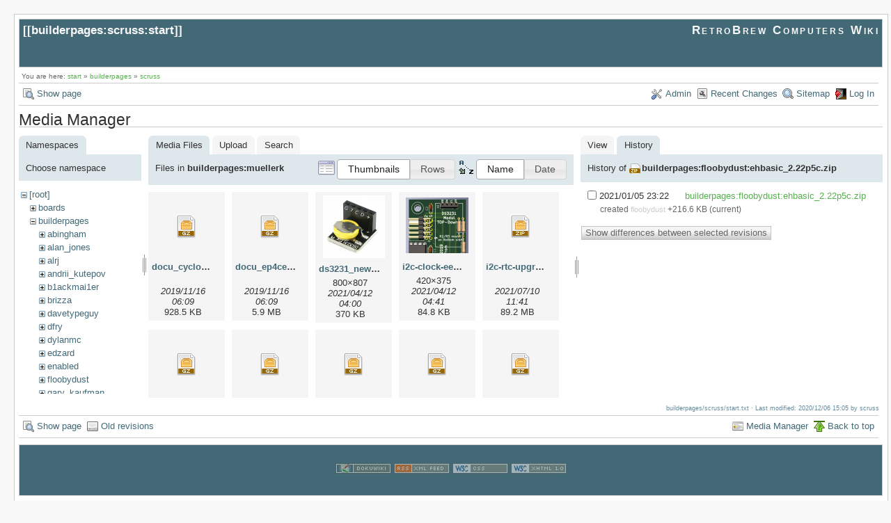

--- FILE ---
content_type: text/html; charset=utf-8
request_url: https://retrobrewcomputers.org/doku.php?id=builderpages:scruss:start&ns=builderpages%3Amuellerk&tab_files=files&do=media&tab_details=history&image=builderpages%3Afloobydust%3Aehbasic_2.22p5c.zip
body_size: 8965
content:
<!DOCTYPE html>
<html lang="en" id="document" dir="ltr">
<head prefix="og: http://ogp.me/ns# article: http://ogp.me/ns/article# fb: http://ogp.me/ns/fb# place: http://ogp.me/ns/place# book: http://ogp.me/ns/book#">
  <meta charset="utf-8" />
  <meta name="viewport" content="width=device-width, initial-scale=1"/>
  <title>
    builderpages:scruss:start    [RetroBrew Computers Wiki]
  </title>

  <meta name="generator" content="DokuWiki"/>
<meta name="robots" content="noindex,nofollow"/>
<link rel="search" type="application/opensearchdescription+xml" href="https://retrobrewcomputers.org/lib/exe/opensearch.php" title="RetroBrew Computers Wiki"/>
<link rel="start" href="https://retrobrewcomputers.org/"/>
<link rel="contents" href="https://retrobrewcomputers.org/doku.php?id=builderpages:scruss:start&amp;do=index" title="Sitemap"/>
<link rel="manifest" href="https://retrobrewcomputers.org/lib/exe/manifest.php"/>
<link rel="alternate" type="application/rss+xml" title="Recent Changes" href="https://retrobrewcomputers.org/feed.php"/>
<link rel="alternate" type="application/rss+xml" title="Current namespace" href="https://retrobrewcomputers.org/feed.php?mode=list&amp;ns=builderpages:scruss"/>
<link rel="alternate" type="text/html" title="Plain HTML" href="https://retrobrewcomputers.org/doku.php?do=export_xhtml&amp;id=builderpages:scruss:start"/>
<link rel="alternate" type="text/plain" title="Wiki Markup" href="https://retrobrewcomputers.org/doku.php?do=export_raw&amp;id=builderpages:scruss:start"/>
<link rel="stylesheet" href="https://retrobrewcomputers.org/lib/exe/css.php?t=arctic&amp;tseed=8128dd0a913d421cc00e564b709971f6"/>
<!--[if gte IE 9]><!-->
<script >/*<![CDATA[*/var NS='builderpages:scruss';var JSINFO = {"confirm_delete":"Are you sure you want to delete this page?","doku_base":"https:\/\/retrobrewcomputers.org\/","cg_rev":"","dw_version":51.3,"chrome_version":131,"hide_captcha_error":"none","ckg_dbl_click":"","ckg_canonical":1,"doku_url":"https:\/\/retrobrewcomputers.org\/","ckgEdPaste":"off","rel_links":0,"ckg_template":"arctic","htmlok":0,"isadmin":0,"isauth":0,"move_renameokay":false,"id":"builderpages:scruss:start","namespace":"builderpages:scruss","ACT":"media","useHeadingNavigation":0,"useHeadingContent":0};
/*!]]>*/</script>
<script charset="utf-8" src="https://retrobrewcomputers.org/lib/exe/jquery.php?tseed=34a552433bc33cc9c3bc32527289a0b2"></script>
<script charset="utf-8" src="https://retrobrewcomputers.org/lib/exe/js.php?t=arctic&amp;tseed=8128dd0a913d421cc00e564b709971f6"></script>
<script type="text/javascript" charset="utf-8" src="https://retrobrewcomputers.org/lib/plugins/ckgedit/scripts/mediamgr.js" defer="defer"></script>
<!--<![endif]-->

    <script type="text/javascript">
    //<![CDATA[ 
    function LoadScript( url )
    {
     document.write( '<scr' + 'ipt type="text/javascript" src="' + url + '"><\/scr' + 'ipt>' ) ;        

    }
   function LoadScriptDefer( url )
    {
     document.write( '<scr' + 'ipt type="text/javascript" src="' + url + '" defer><\/scr' + 'ipt>' ) ;        

    }
//]]> 

 </script>
 
  <link rel="shortcut icon" href="https://retrobrewcomputers.org/lib/tpl/arctic/images/favicon.ico" />

  
</head>
<body>

<div id="skiplinks" class="skiplinks">
  <a href="#dokuwiki__content" class="skiplink">skip to content</a>
</div>

<div id="wrapper" class='media'>
  <div class="dokuwiki">

    
    <header class="stylehead">
      <div class="header">
        <div class="pagename">
          [[<a href="https://retrobrewcomputers.org/doku.php?id=builderpages:scruss:start&amp;do=backlink" >builderpages:scruss:start</a>]]
        </div>
        <div class="logo">
          <a href="https://retrobrewcomputers.org/doku.php?id=start"  id="dokuwiki__top" accesskey="h" title="[ALT+H]">RetroBrew Computers Wiki</a>        </div>
      </div>

            <div class="breadcrumbs">
        <span class="bchead">You are here: </span><span class="home"><bdi><a href="https://retrobrewcomputers.org/doku.php?id=start" class="wikilink1" title="start" data-wiki-id="start">start</a></bdi></span> » <bdi><a href="https://retrobrewcomputers.org/doku.php?id=builderpages:start" class="wikilink1" title="builderpages:start" data-wiki-id="builderpages:start">builderpages</a></bdi> » <bdi><a href="https://retrobrewcomputers.org/doku.php?id=builderpages:scruss:start" class="wikilink1" title="builderpages:scruss:start" data-wiki-id="builderpages:scruss:start">scruss</a></bdi>      </div>
      
          </header>

                  <div class="bar" id="bar__top">
        <div class="bar-left">
          <a href="https://retrobrewcomputers.org/doku.php?id=builderpages:scruss:start&amp;do="  class="action show" accesskey="v" rel="nofollow" title="Show page [V]">Show page</a>        </div>
        <div class="bar-right">
          <a href="https://retrobrewcomputers.org/doku.php?id=builderpages:scruss:start&amp;do=admin"  class="action admin" rel="nofollow" title="Admin">Admin</a><a href="https://retrobrewcomputers.org/doku.php?id=builderpages:scruss:start&amp;do=recent"  class="action recent" accesskey="r" rel="nofollow" title="Recent Changes [R]">Recent Changes</a><a href="https://retrobrewcomputers.org/doku.php?id=builderpages:scruss:start&amp;do=index"  class="action index" accesskey="x" rel="nofollow" title="Sitemap [X]">Sitemap</a><a href="https://retrobrewcomputers.org/doku.php?id=builderpages:scruss:start&amp;do=login&amp;sectok="  class="action login" rel="nofollow" title="Log In">Log In</a>        </div>
    </div>
        
    
    
    
              <main class="page" id="dokuwiki__content" tabindex="-1">
          <div id="mediamanager__page">
<h1>Media Manager</h1>
<div class="panel namespaces">
<h2>Namespaces</h2>
<div class="panelHeader">Choose namespace</div>
<div class="panelContent" id="media__tree">

<ul class="idx">
<li class="media level0 open"><img src="https://retrobrewcomputers.org/lib/images/minus.gif" alt="−" /><div class="li"><a href="https://retrobrewcomputers.org/doku.php?id=builderpages:scruss:start&amp;ns=&amp;tab_files=files&amp;do=media&amp;tab_details=history&amp;image=builderpages%3Afloobydust%3Aehbasic_2.22p5c.zip" class="idx_dir">[root]</a></div>
<ul class="idx">
<li class="media level1 closed"><img src="https://retrobrewcomputers.org/lib/images/plus.gif" alt="+" /><div class="li"><a href="https://retrobrewcomputers.org/doku.php?id=builderpages:scruss:start&amp;ns=boards&amp;tab_files=files&amp;do=media&amp;tab_details=history&amp;image=builderpages%3Afloobydust%3Aehbasic_2.22p5c.zip" class="idx_dir">boards</a></div></li>
<li class="media level1 open"><img src="https://retrobrewcomputers.org/lib/images/minus.gif" alt="−" /><div class="li"><a href="https://retrobrewcomputers.org/doku.php?id=builderpages:scruss:start&amp;ns=builderpages&amp;tab_files=files&amp;do=media&amp;tab_details=history&amp;image=builderpages%3Afloobydust%3Aehbasic_2.22p5c.zip" class="idx_dir">builderpages</a></div>
<ul class="idx">
<li class="media level2 closed"><img src="https://retrobrewcomputers.org/lib/images/plus.gif" alt="+" /><div class="li"><a href="https://retrobrewcomputers.org/doku.php?id=builderpages:scruss:start&amp;ns=builderpages%3Aabingham&amp;tab_files=files&amp;do=media&amp;tab_details=history&amp;image=builderpages%3Afloobydust%3Aehbasic_2.22p5c.zip" class="idx_dir">abingham</a></div></li>
<li class="media level2 closed"><img src="https://retrobrewcomputers.org/lib/images/plus.gif" alt="+" /><div class="li"><a href="https://retrobrewcomputers.org/doku.php?id=builderpages:scruss:start&amp;ns=builderpages%3Aalan_jones&amp;tab_files=files&amp;do=media&amp;tab_details=history&amp;image=builderpages%3Afloobydust%3Aehbasic_2.22p5c.zip" class="idx_dir">alan_jones</a></div></li>
<li class="media level2 closed"><img src="https://retrobrewcomputers.org/lib/images/plus.gif" alt="+" /><div class="li"><a href="https://retrobrewcomputers.org/doku.php?id=builderpages:scruss:start&amp;ns=builderpages%3Aalrj&amp;tab_files=files&amp;do=media&amp;tab_details=history&amp;image=builderpages%3Afloobydust%3Aehbasic_2.22p5c.zip" class="idx_dir">alrj</a></div></li>
<li class="media level2 closed"><img src="https://retrobrewcomputers.org/lib/images/plus.gif" alt="+" /><div class="li"><a href="https://retrobrewcomputers.org/doku.php?id=builderpages:scruss:start&amp;ns=builderpages%3Aandrii_kutepov&amp;tab_files=files&amp;do=media&amp;tab_details=history&amp;image=builderpages%3Afloobydust%3Aehbasic_2.22p5c.zip" class="idx_dir">andrii_kutepov</a></div></li>
<li class="media level2 closed"><img src="https://retrobrewcomputers.org/lib/images/plus.gif" alt="+" /><div class="li"><a href="https://retrobrewcomputers.org/doku.php?id=builderpages:scruss:start&amp;ns=builderpages%3Ab1ackmai1er&amp;tab_files=files&amp;do=media&amp;tab_details=history&amp;image=builderpages%3Afloobydust%3Aehbasic_2.22p5c.zip" class="idx_dir">b1ackmai1er</a></div></li>
<li class="media level2 closed"><img src="https://retrobrewcomputers.org/lib/images/plus.gif" alt="+" /><div class="li"><a href="https://retrobrewcomputers.org/doku.php?id=builderpages:scruss:start&amp;ns=builderpages%3Abrizza&amp;tab_files=files&amp;do=media&amp;tab_details=history&amp;image=builderpages%3Afloobydust%3Aehbasic_2.22p5c.zip" class="idx_dir">brizza</a></div></li>
<li class="media level2 closed"><img src="https://retrobrewcomputers.org/lib/images/plus.gif" alt="+" /><div class="li"><a href="https://retrobrewcomputers.org/doku.php?id=builderpages:scruss:start&amp;ns=builderpages%3Adavetypeguy&amp;tab_files=files&amp;do=media&amp;tab_details=history&amp;image=builderpages%3Afloobydust%3Aehbasic_2.22p5c.zip" class="idx_dir">davetypeguy</a></div></li>
<li class="media level2 closed"><img src="https://retrobrewcomputers.org/lib/images/plus.gif" alt="+" /><div class="li"><a href="https://retrobrewcomputers.org/doku.php?id=builderpages:scruss:start&amp;ns=builderpages%3Adfry&amp;tab_files=files&amp;do=media&amp;tab_details=history&amp;image=builderpages%3Afloobydust%3Aehbasic_2.22p5c.zip" class="idx_dir">dfry</a></div></li>
<li class="media level2 closed"><img src="https://retrobrewcomputers.org/lib/images/plus.gif" alt="+" /><div class="li"><a href="https://retrobrewcomputers.org/doku.php?id=builderpages:scruss:start&amp;ns=builderpages%3Adylanmc&amp;tab_files=files&amp;do=media&amp;tab_details=history&amp;image=builderpages%3Afloobydust%3Aehbasic_2.22p5c.zip" class="idx_dir">dylanmc</a></div></li>
<li class="media level2 closed"><img src="https://retrobrewcomputers.org/lib/images/plus.gif" alt="+" /><div class="li"><a href="https://retrobrewcomputers.org/doku.php?id=builderpages:scruss:start&amp;ns=builderpages%3Aedzard&amp;tab_files=files&amp;do=media&amp;tab_details=history&amp;image=builderpages%3Afloobydust%3Aehbasic_2.22p5c.zip" class="idx_dir">edzard</a></div></li>
<li class="media level2 closed"><img src="https://retrobrewcomputers.org/lib/images/plus.gif" alt="+" /><div class="li"><a href="https://retrobrewcomputers.org/doku.php?id=builderpages:scruss:start&amp;ns=builderpages%3Aenabled&amp;tab_files=files&amp;do=media&amp;tab_details=history&amp;image=builderpages%3Afloobydust%3Aehbasic_2.22p5c.zip" class="idx_dir">enabled</a></div></li>
<li class="media level2 closed"><img src="https://retrobrewcomputers.org/lib/images/plus.gif" alt="+" /><div class="li"><a href="https://retrobrewcomputers.org/doku.php?id=builderpages:scruss:start&amp;ns=builderpages%3Afloobydust&amp;tab_files=files&amp;do=media&amp;tab_details=history&amp;image=builderpages%3Afloobydust%3Aehbasic_2.22p5c.zip" class="idx_dir">floobydust</a></div></li>
<li class="media level2 closed"><img src="https://retrobrewcomputers.org/lib/images/plus.gif" alt="+" /><div class="li"><a href="https://retrobrewcomputers.org/doku.php?id=builderpages:scruss:start&amp;ns=builderpages%3Agary_kaufman&amp;tab_files=files&amp;do=media&amp;tab_details=history&amp;image=builderpages%3Afloobydust%3Aehbasic_2.22p5c.zip" class="idx_dir">gary_kaufman</a></div></li>
<li class="media level2 closed"><img src="https://retrobrewcomputers.org/lib/images/plus.gif" alt="+" /><div class="li"><a href="https://retrobrewcomputers.org/doku.php?id=builderpages:scruss:start&amp;ns=builderpages%3Aherman_carlson&amp;tab_files=files&amp;do=media&amp;tab_details=history&amp;image=builderpages%3Afloobydust%3Aehbasic_2.22p5c.zip" class="idx_dir">herman_carlson</a></div></li>
<li class="media level2 closed"><img src="https://retrobrewcomputers.org/lib/images/plus.gif" alt="+" /><div class="li"><a href="https://retrobrewcomputers.org/doku.php?id=builderpages:scruss:start&amp;ns=builderpages%3Ajonas_edin&amp;tab_files=files&amp;do=media&amp;tab_details=history&amp;image=builderpages%3Afloobydust%3Aehbasic_2.22p5c.zip" class="idx_dir">jonas_edin</a></div></li>
<li class="media level2 closed"><img src="https://retrobrewcomputers.org/lib/images/plus.gif" alt="+" /><div class="li"><a href="https://retrobrewcomputers.org/doku.php?id=builderpages:scruss:start&amp;ns=builderpages%3Ajonb&amp;tab_files=files&amp;do=media&amp;tab_details=history&amp;image=builderpages%3Afloobydust%3Aehbasic_2.22p5c.zip" class="idx_dir">jonb</a></div></li>
<li class="media level2 closed"><img src="https://retrobrewcomputers.org/lib/images/plus.gif" alt="+" /><div class="li"><a href="https://retrobrewcomputers.org/doku.php?id=builderpages:scruss:start&amp;ns=builderpages%3Ajvm&amp;tab_files=files&amp;do=media&amp;tab_details=history&amp;image=builderpages%3Afloobydust%3Aehbasic_2.22p5c.zip" class="idx_dir">jvm</a></div></li>
<li class="media level2 closed"><img src="https://retrobrewcomputers.org/lib/images/plus.gif" alt="+" /><div class="li"><a href="https://retrobrewcomputers.org/doku.php?id=builderpages:scruss:start&amp;ns=builderpages%3Akamprath&amp;tab_files=files&amp;do=media&amp;tab_details=history&amp;image=builderpages%3Afloobydust%3Aehbasic_2.22p5c.zip" class="idx_dir">kamprath</a></div></li>
<li class="media level2 closed"><img src="https://retrobrewcomputers.org/lib/images/plus.gif" alt="+" /><div class="li"><a href="https://retrobrewcomputers.org/doku.php?id=builderpages:scruss:start&amp;ns=builderpages%3Alynchaj&amp;tab_files=files&amp;do=media&amp;tab_details=history&amp;image=builderpages%3Afloobydust%3Aehbasic_2.22p5c.zip" class="idx_dir">lynchaj</a></div></li>
<li class="media level2 closed"><img src="https://retrobrewcomputers.org/lib/images/plus.gif" alt="+" /><div class="li"><a href="https://retrobrewcomputers.org/doku.php?id=builderpages:scruss:start&amp;ns=builderpages%3Amastmees&amp;tab_files=files&amp;do=media&amp;tab_details=history&amp;image=builderpages%3Afloobydust%3Aehbasic_2.22p5c.zip" class="idx_dir">mastmees</a></div></li>
<li class="media level2 closed"><img src="https://retrobrewcomputers.org/lib/images/plus.gif" alt="+" /><div class="li"><a href="https://retrobrewcomputers.org/doku.php?id=builderpages:scruss:start&amp;ns=builderpages%3Amikemac&amp;tab_files=files&amp;do=media&amp;tab_details=history&amp;image=builderpages%3Afloobydust%3Aehbasic_2.22p5c.zip" class="idx_dir">mikemac</a></div></li>
<li class="media level2 closed"><img src="https://retrobrewcomputers.org/lib/images/plus.gif" alt="+" /><div class="li"><a href="https://retrobrewcomputers.org/doku.php?id=builderpages:scruss:start&amp;ns=builderpages%3Amnarigon&amp;tab_files=files&amp;do=media&amp;tab_details=history&amp;image=builderpages%3Afloobydust%3Aehbasic_2.22p5c.zip" class="idx_dir">mnarigon</a></div></li>
<li class="media level2 open"><img src="https://retrobrewcomputers.org/lib/images/minus.gif" alt="−" /><div class="li"><a href="https://retrobrewcomputers.org/doku.php?id=builderpages:scruss:start&amp;ns=builderpages%3Amuellerk&amp;tab_files=files&amp;do=media&amp;tab_details=history&amp;image=builderpages%3Afloobydust%3Aehbasic_2.22p5c.zip" class="idx_dir">muellerk</a></div></li>
<li class="media level2 closed"><img src="https://retrobrewcomputers.org/lib/images/plus.gif" alt="+" /><div class="li"><a href="https://retrobrewcomputers.org/doku.php?id=builderpages:scruss:start&amp;ns=builderpages%3Aphillip_m_gallo&amp;tab_files=files&amp;do=media&amp;tab_details=history&amp;image=builderpages%3Afloobydust%3Aehbasic_2.22p5c.zip" class="idx_dir">phillip_m_gallo</a></div></li>
<li class="media level2 closed"><img src="https://retrobrewcomputers.org/lib/images/plus.gif" alt="+" /><div class="li"><a href="https://retrobrewcomputers.org/doku.php?id=builderpages:scruss:start&amp;ns=builderpages%3Aplasmo&amp;tab_files=files&amp;do=media&amp;tab_details=history&amp;image=builderpages%3Afloobydust%3Aehbasic_2.22p5c.zip" class="idx_dir">plasmo</a></div></li>
<li class="media level2 closed"><img src="https://retrobrewcomputers.org/lib/images/plus.gif" alt="+" /><div class="li"><a href="https://retrobrewcomputers.org/doku.php?id=builderpages:scruss:start&amp;ns=builderpages%3Apositron&amp;tab_files=files&amp;do=media&amp;tab_details=history&amp;image=builderpages%3Afloobydust%3Aehbasic_2.22p5c.zip" class="idx_dir">positron</a></div></li>
<li class="media level2 closed"><img src="https://retrobrewcomputers.org/lib/images/plus.gif" alt="+" /><div class="li"><a href="https://retrobrewcomputers.org/doku.php?id=builderpages:scruss:start&amp;ns=builderpages%3Arhkoolstar&amp;tab_files=files&amp;do=media&amp;tab_details=history&amp;image=builderpages%3Afloobydust%3Aehbasic_2.22p5c.zip" class="idx_dir">rhkoolstar</a></div></li>
<li class="media level2 closed"><img src="https://retrobrewcomputers.org/lib/images/plus.gif" alt="+" /><div class="li"><a href="https://retrobrewcomputers.org/doku.php?id=builderpages:scruss:start&amp;ns=builderpages%3Arobg&amp;tab_files=files&amp;do=media&amp;tab_details=history&amp;image=builderpages%3Afloobydust%3Aehbasic_2.22p5c.zip" class="idx_dir">robg</a></div></li>
<li class="media level2 closed"><img src="https://retrobrewcomputers.org/lib/images/plus.gif" alt="+" /><div class="li"><a href="https://retrobrewcomputers.org/doku.php?id=builderpages:scruss:start&amp;ns=builderpages%3Arvumbaca&amp;tab_files=files&amp;do=media&amp;tab_details=history&amp;image=builderpages%3Afloobydust%3Aehbasic_2.22p5c.zip" class="idx_dir">rvumbaca</a></div></li>
<li class="media level2 closed"><img src="https://retrobrewcomputers.org/lib/images/plus.gif" alt="+" /><div class="li"><a href="https://retrobrewcomputers.org/doku.php?id=builderpages:scruss:start&amp;ns=builderpages%3Asimmo&amp;tab_files=files&amp;do=media&amp;tab_details=history&amp;image=builderpages%3Afloobydust%3Aehbasic_2.22p5c.zip" class="idx_dir">simmo</a></div></li>
<li class="media level2 closed"><img src="https://retrobrewcomputers.org/lib/images/plus.gif" alt="+" /><div class="li"><a href="https://retrobrewcomputers.org/doku.php?id=builderpages:scruss:start&amp;ns=builderpages%3Aspeed3ple&amp;tab_files=files&amp;do=media&amp;tab_details=history&amp;image=builderpages%3Afloobydust%3Aehbasic_2.22p5c.zip" class="idx_dir">speed3ple</a></div></li>
<li class="media level2 closed"><img src="https://retrobrewcomputers.org/lib/images/plus.gif" alt="+" /><div class="li"><a href="https://retrobrewcomputers.org/doku.php?id=builderpages:scruss:start&amp;ns=builderpages%3Atastypies&amp;tab_files=files&amp;do=media&amp;tab_details=history&amp;image=builderpages%3Afloobydust%3Aehbasic_2.22p5c.zip" class="idx_dir">tastypies</a></div></li>
<li class="media level2 closed"><img src="https://retrobrewcomputers.org/lib/images/plus.gif" alt="+" /><div class="li"><a href="https://retrobrewcomputers.org/doku.php?id=builderpages:scruss:start&amp;ns=builderpages%3Atobster&amp;tab_files=files&amp;do=media&amp;tab_details=history&amp;image=builderpages%3Afloobydust%3Aehbasic_2.22p5c.zip" class="idx_dir">tobster</a></div></li>
<li class="media level2 closed"><img src="https://retrobrewcomputers.org/lib/images/plus.gif" alt="+" /><div class="li"><a href="https://retrobrewcomputers.org/doku.php?id=builderpages:scruss:start&amp;ns=builderpages%3Atrick-1&amp;tab_files=files&amp;do=media&amp;tab_details=history&amp;image=builderpages%3Afloobydust%3Aehbasic_2.22p5c.zip" class="idx_dir">trick-1</a></div></li>
<li class="media level2 closed"><img src="https://retrobrewcomputers.org/lib/images/plus.gif" alt="+" /><div class="li"><a href="https://retrobrewcomputers.org/doku.php?id=builderpages:scruss:start&amp;ns=builderpages%3Aw0tbd&amp;tab_files=files&amp;do=media&amp;tab_details=history&amp;image=builderpages%3Afloobydust%3Aehbasic_2.22p5c.zip" class="idx_dir">w0tbd</a></div></li>
<li class="media level2 closed"><img src="https://retrobrewcomputers.org/lib/images/plus.gif" alt="+" /><div class="li"><a href="https://retrobrewcomputers.org/doku.php?id=builderpages:scruss:start&amp;ns=builderpages%3Ayoda&amp;tab_files=files&amp;do=media&amp;tab_details=history&amp;image=builderpages%3Afloobydust%3Aehbasic_2.22p5c.zip" class="idx_dir">yoda</a></div></li>
</ul>
</li>
<li class="media level1 closed"><img src="https://retrobrewcomputers.org/lib/images/plus.gif" alt="+" /><div class="li"><a href="https://retrobrewcomputers.org/doku.php?id=builderpages:scruss:start&amp;ns=dev&amp;tab_files=files&amp;do=media&amp;tab_details=history&amp;image=builderpages%3Afloobydust%3Aehbasic_2.22p5c.zip" class="idx_dir">dev</a></div></li>
<li class="media level1 closed"><img src="https://retrobrewcomputers.org/lib/images/plus.gif" alt="+" /><div class="li"><a href="https://retrobrewcomputers.org/doku.php?id=builderpages:scruss:start&amp;ns=internal_link&amp;tab_files=files&amp;do=media&amp;tab_details=history&amp;image=builderpages%3Afloobydust%3Aehbasic_2.22p5c.zip" class="idx_dir">internal_link</a></div></li>
<li class="media level1 closed"><img src="https://retrobrewcomputers.org/lib/images/plus.gif" alt="+" /><div class="li"><a href="https://retrobrewcomputers.org/doku.php?id=builderpages:scruss:start&amp;ns=playground&amp;tab_files=files&amp;do=media&amp;tab_details=history&amp;image=builderpages%3Afloobydust%3Aehbasic_2.22p5c.zip" class="idx_dir">playground</a></div></li>
<li class="media level1 closed"><img src="https://retrobrewcomputers.org/lib/images/plus.gif" alt="+" /><div class="li"><a href="https://retrobrewcomputers.org/doku.php?id=builderpages:scruss:start&amp;ns=software&amp;tab_files=files&amp;do=media&amp;tab_details=history&amp;image=builderpages%3Afloobydust%3Aehbasic_2.22p5c.zip" class="idx_dir">software</a></div></li>
<li class="media level1 closed"><img src="https://retrobrewcomputers.org/lib/images/plus.gif" alt="+" /><div class="li"><a href="https://retrobrewcomputers.org/doku.php?id=builderpages:scruss:start&amp;ns=start&amp;tab_files=files&amp;do=media&amp;tab_details=history&amp;image=builderpages%3Afloobydust%3Aehbasic_2.22p5c.zip" class="idx_dir">start</a></div></li>
<li class="media level1 closed"><img src="https://retrobrewcomputers.org/lib/images/plus.gif" alt="+" /><div class="li"><a href="https://retrobrewcomputers.org/doku.php?id=builderpages:scruss:start&amp;ns=wiki&amp;tab_files=files&amp;do=media&amp;tab_details=history&amp;image=builderpages%3Afloobydust%3Aehbasic_2.22p5c.zip" class="idx_dir">wiki</a></div></li>
</ul></li>
</ul>
</div>
</div>
<div class="panel filelist">
<h2 class="a11y">Media Files</h2>
<ul class="tabs">
<li><strong>Media Files</strong></li>
<li><a href="https://retrobrewcomputers.org/doku.php?id=builderpages:scruss:start&amp;tab_files=upload&amp;do=media&amp;tab_details=history&amp;image=builderpages%3Afloobydust%3Aehbasic_2.22p5c.zip&amp;ns=builderpages%3Amuellerk">Upload</a></li>
<li><a href="https://retrobrewcomputers.org/doku.php?id=builderpages:scruss:start&amp;tab_files=search&amp;do=media&amp;tab_details=history&amp;image=builderpages%3Afloobydust%3Aehbasic_2.22p5c.zip&amp;ns=builderpages%3Amuellerk">Search</a></li>
</ul>
<div class="panelHeader">
<h3>Files in <strong>builderpages:muellerk</strong></h3>
<form class="options" method="get" action="https://retrobrewcomputers.org/doku.php?id=builderpages:scruss:start" accept-charset="utf-8"><div class="no">
<input type="hidden" name="do" value="media" /><input type="hidden" name="tab_files" value="files" /><input type="hidden" name="tab_details" value="history" /><input type="hidden" name="image" value="builderpages:floobydust:ehbasic_2.22p5c.zip" /><input type="hidden" name="ns" value="builderpages:muellerk" /><ul>
<li class="listType"><label class="thumbs" for="listType__thumbs"><input type="radio" id="listType__thumbs" name="list_dwmedia" value="thumbs" checked="checked" /> <span>Thumbnails</span></label>
<label class="rows" for="listType__rows"><input type="radio" id="listType__rows" name="list_dwmedia" value="rows" /> <span>Rows</span></label>
</li>
<li class="sortBy"><label class="name" for="sortBy__name"><input type="radio" id="sortBy__name" name="sort_dwmedia" value="name" checked="checked" /> <span>Name</span></label>
<label class="date" for="sortBy__date"><input type="radio" id="sortBy__date" name="sort_dwmedia" value="date" /> <span>Date</span></label>
</li>
<li><button type="submit">Apply</button>
</li>
</ul>
</div></form>
</div>
<div class="panelContent">
<ul class="thumbs"><li><dl title="builderpages:muellerk:docu_cycloneiv_ep4ce15-core-board.tar.gz">
<dt><a id="d_:builderpages:muellerk:docu_cycloneiv_ep4ce15-core-board.tar.gz" class="image" title="builderpages:muellerk:docu_cycloneiv_ep4ce15-core-board.tar.gz" href="https://retrobrewcomputers.org/doku.php?id=builderpages:scruss:start&amp;image=builderpages%3Amuellerk%3Adocu_cycloneiv_ep4ce15-core-board.tar.gz&amp;ns=builderpages%3Amuellerk&amp;tab_details=view&amp;do=media&amp;tab_files=files"><img src="https://retrobrewcomputers.org/lib/images/fileicons/32x32/gz.png" alt="builderpages:muellerk:docu_cycloneiv_ep4ce15-core-board.tar.gz" class="icon" /></a></dt>
<dd class="name"><a href="https://retrobrewcomputers.org/doku.php?id=builderpages:scruss:start&amp;image=builderpages%3Amuellerk%3Adocu_cycloneiv_ep4ce15-core-board.tar.gz&amp;ns=builderpages%3Amuellerk&amp;tab_details=view&amp;do=media&amp;tab_files=files" id="h_:builderpages:muellerk:docu_cycloneiv_ep4ce15-core-board.tar.gz">docu_cycloneiv_ep4ce15-core-board.tar.gz</a></dd>
<dd class="size">&#160;</dd>
<dd class="date">2019/11/16 06:09</dd>
<dd class="filesize">928.5 KB</dd>
</dl></li>
<li><dl title="builderpages:muellerk:docu_ep4ce15f23c8n_aliexpress.tar.gz">
<dt><a id="d_:builderpages:muellerk:docu_ep4ce15f23c8n_aliexpress.tar.gz" class="image" title="builderpages:muellerk:docu_ep4ce15f23c8n_aliexpress.tar.gz" href="https://retrobrewcomputers.org/doku.php?id=builderpages:scruss:start&amp;image=builderpages%3Amuellerk%3Adocu_ep4ce15f23c8n_aliexpress.tar.gz&amp;ns=builderpages%3Amuellerk&amp;tab_details=view&amp;do=media&amp;tab_files=files"><img src="https://retrobrewcomputers.org/lib/images/fileicons/32x32/gz.png" alt="builderpages:muellerk:docu_ep4ce15f23c8n_aliexpress.tar.gz" class="icon" /></a></dt>
<dd class="name"><a href="https://retrobrewcomputers.org/doku.php?id=builderpages:scruss:start&amp;image=builderpages%3Amuellerk%3Adocu_ep4ce15f23c8n_aliexpress.tar.gz&amp;ns=builderpages%3Amuellerk&amp;tab_details=view&amp;do=media&amp;tab_files=files" id="h_:builderpages:muellerk:docu_ep4ce15f23c8n_aliexpress.tar.gz">docu_ep4ce15f23c8n_aliexpress.tar.gz</a></dd>
<dd class="size">&#160;</dd>
<dd class="date">2019/11/16 06:09</dd>
<dd class="filesize">5.9 MB</dd>
</dl></li>
<li><dl title="builderpages:muellerk:ds3231_new_apr2021.png">
<dt><a id="l_:builderpages:muellerk:ds3231_new_apr2021.png" class="image thumb" href="https://retrobrewcomputers.org/doku.php?id=builderpages:scruss:start&amp;image=builderpages%3Amuellerk%3Ads3231_new_apr2021.png&amp;ns=builderpages%3Amuellerk&amp;tab_details=view&amp;do=media&amp;tab_files=files"><img src="https://retrobrewcomputers.org/lib/exe/fetch.php?w=89&amp;h=90&amp;t=1618214406&amp;tok=ea85c2&amp;media=builderpages:muellerk:ds3231_new_apr2021.png" alt="builderpages:muellerk:ds3231_new_apr2021.png" /></a></dt>
<dd class="name"><a href="https://retrobrewcomputers.org/doku.php?id=builderpages:scruss:start&amp;image=builderpages%3Amuellerk%3Ads3231_new_apr2021.png&amp;ns=builderpages%3Amuellerk&amp;tab_details=view&amp;do=media&amp;tab_files=files" id="h_:builderpages:muellerk:ds3231_new_apr2021.png">ds3231_new_apr2021.png</a></dd>
<dd class="size">800&#215;807</dd>
<dd class="date">2021/04/12 04:00</dd>
<dd class="filesize">370 KB</dd>
</dl></li>
<li><dl title="builderpages:muellerk:i2c-clock-eeprom_top-view_cut.png">
<dt><a id="l_:builderpages:muellerk:i2c-clock-eeprom_top-view_cut.png" class="image thumb" href="https://retrobrewcomputers.org/doku.php?id=builderpages:scruss:start&amp;image=builderpages%3Amuellerk%3Ai2c-clock-eeprom_top-view_cut.png&amp;ns=builderpages%3Amuellerk&amp;tab_details=view&amp;do=media&amp;tab_files=files"><img src="https://retrobrewcomputers.org/lib/exe/fetch.php?w=90&amp;h=80&amp;t=1618216878&amp;tok=781eb6&amp;media=builderpages:muellerk:i2c-clock-eeprom_top-view_cut.png" alt="builderpages:muellerk:i2c-clock-eeprom_top-view_cut.png" /></a></dt>
<dd class="name"><a href="https://retrobrewcomputers.org/doku.php?id=builderpages:scruss:start&amp;image=builderpages%3Amuellerk%3Ai2c-clock-eeprom_top-view_cut.png&amp;ns=builderpages%3Amuellerk&amp;tab_details=view&amp;do=media&amp;tab_files=files" id="h_:builderpages:muellerk:i2c-clock-eeprom_top-view_cut.png">i2c-clock-eeprom_top-view_cut.png</a></dd>
<dd class="size">420&#215;375</dd>
<dd class="date">2021/04/12 04:41</dd>
<dd class="filesize">84.8 KB</dd>
</dl></li>
<li><dl title="builderpages:muellerk:i2c-rtc-upgrade.zip">
<dt><a id="d_:builderpages:muellerk:i2c-rtc-upgrade.zip" class="image" title="builderpages:muellerk:i2c-rtc-upgrade.zip" href="https://retrobrewcomputers.org/doku.php?id=builderpages:scruss:start&amp;image=builderpages%3Amuellerk%3Ai2c-rtc-upgrade.zip&amp;ns=builderpages%3Amuellerk&amp;tab_details=view&amp;do=media&amp;tab_files=files"><img src="https://retrobrewcomputers.org/lib/images/fileicons/32x32/zip.png" alt="builderpages:muellerk:i2c-rtc-upgrade.zip" class="icon" /></a></dt>
<dd class="name"><a href="https://retrobrewcomputers.org/doku.php?id=builderpages:scruss:start&amp;image=builderpages%3Amuellerk%3Ai2c-rtc-upgrade.zip&amp;ns=builderpages%3Amuellerk&amp;tab_details=view&amp;do=media&amp;tab_files=files" id="h_:builderpages:muellerk:i2c-rtc-upgrade.zip">i2c-rtc-upgrade.zip</a></dd>
<dd class="size">&#160;</dd>
<dd class="date">2021/07/10 11:41</dd>
<dd class="filesize">89.2 MB</dd>
</dl></li>
<li><dl title="builderpages:muellerk:iwire-1.0.tar.gz">
<dt><a id="d_:builderpages:muellerk:iwire-1.0.tar.gz" class="image" title="builderpages:muellerk:iwire-1.0.tar.gz" href="https://retrobrewcomputers.org/doku.php?id=builderpages:scruss:start&amp;image=builderpages%3Amuellerk%3Aiwire-1.0.tar.gz&amp;ns=builderpages%3Amuellerk&amp;tab_details=view&amp;do=media&amp;tab_files=files"><img src="https://retrobrewcomputers.org/lib/images/fileicons/32x32/gz.png" alt="builderpages:muellerk:iwire-1.0.tar.gz" class="icon" /></a></dt>
<dd class="name"><a href="https://retrobrewcomputers.org/doku.php?id=builderpages:scruss:start&amp;image=builderpages%3Amuellerk%3Aiwire-1.0.tar.gz&amp;ns=builderpages%3Amuellerk&amp;tab_details=view&amp;do=media&amp;tab_files=files" id="h_:builderpages:muellerk:iwire-1.0.tar.gz">iwire-1.0.tar.gz</a></dd>
<dd class="size">&#160;</dd>
<dd class="date">2020/12/06 08:24</dd>
<dd class="filesize">748.9 KB</dd>
</dl></li>
<li><dl title="builderpages:muellerk:kicad-5.0.2_multicomp-july-2019_v1.0.0_i2c-clock_eeprom-adapter.tar.gz">
<dt><a id="d_:builderpages:muellerk:kicad-5.0.2_multicomp-july-2019_v1.0.0_i2c-clock_eeprom-adapter.tar.gz" class="image" title="builderpages:muellerk:kicad-5.0.2_multicomp-july-2019_v1.0.0_i2c-clock_eeprom-adapter.tar.gz" href="https://retrobrewcomputers.org/doku.php?id=builderpages:scruss:start&amp;image=builderpages%3Amuellerk%3Akicad-5.0.2_multicomp-july-2019_v1.0.0_i2c-clock_eeprom-adapter.tar.gz&amp;ns=builderpages%3Amuellerk&amp;tab_details=view&amp;do=media&amp;tab_files=files"><img src="https://retrobrewcomputers.org/lib/images/fileicons/32x32/gz.png" alt="builderpages:muellerk:kicad-5.0.2_multicomp-july-2019_v1.0.0_i2c-clock_eeprom-adapter.tar.gz" class="icon" /></a></dt>
<dd class="name"><a href="https://retrobrewcomputers.org/doku.php?id=builderpages:scruss:start&amp;image=builderpages%3Amuellerk%3Akicad-5.0.2_multicomp-july-2019_v1.0.0_i2c-clock_eeprom-adapter.tar.gz&amp;ns=builderpages%3Amuellerk&amp;tab_details=view&amp;do=media&amp;tab_files=files" id="h_:builderpages:muellerk:kicad-5.0.2_multicomp-july-2019_v1.0.0_i2c-clock_eeprom-adapter.tar.gz">kicad-5.0.2_multicomp-july-2019_v1.0.0_i2c-clock_eeprom-adapter.tar.gz</a></dd>
<dd class="size">&#160;</dd>
<dd class="date">2020/12/09 13:45</dd>
<dd class="filesize">1.7 MB</dd>
</dl></li>
<li><dl title="builderpages:muellerk:kicad-5.0.2_multicomp-july-2019_v1.0_joystick-board.tar.gz">
<dt><a id="d_:builderpages:muellerk:kicad-5.0.2_multicomp-july-2019_v1.0_joystick-board.tar.gz" class="image" title="builderpages:muellerk:kicad-5.0.2_multicomp-july-2019_v1.0_joystick-board.tar.gz" href="https://retrobrewcomputers.org/doku.php?id=builderpages:scruss:start&amp;image=builderpages%3Amuellerk%3Akicad-5.0.2_multicomp-july-2019_v1.0_joystick-board.tar.gz&amp;ns=builderpages%3Amuellerk&amp;tab_details=view&amp;do=media&amp;tab_files=files"><img src="https://retrobrewcomputers.org/lib/images/fileicons/32x32/gz.png" alt="builderpages:muellerk:kicad-5.0.2_multicomp-july-2019_v1.0_joystick-board.tar.gz" class="icon" /></a></dt>
<dd class="name"><a href="https://retrobrewcomputers.org/doku.php?id=builderpages:scruss:start&amp;image=builderpages%3Amuellerk%3Akicad-5.0.2_multicomp-july-2019_v1.0_joystick-board.tar.gz&amp;ns=builderpages%3Amuellerk&amp;tab_details=view&amp;do=media&amp;tab_files=files" id="h_:builderpages:muellerk:kicad-5.0.2_multicomp-july-2019_v1.0_joystick-board.tar.gz">kicad-5.0.2_multicomp-july-2019_v1.0_joystick-board.tar.gz</a></dd>
<dd class="size">&#160;</dd>
<dd class="date">2019/12/21 16:13</dd>
<dd class="filesize">2.9 MB</dd>
</dl></li>
<li><dl title="builderpages:muellerk:kicad-5.0.2_multicomp-july-2019_v1.0_pio-extension.tar.gz">
<dt><a id="d_:builderpages:muellerk:kicad-5.0.2_multicomp-july-2019_v1.0_pio-extension.tar.gz" class="image" title="builderpages:muellerk:kicad-5.0.2_multicomp-july-2019_v1.0_pio-extension.tar.gz" href="https://retrobrewcomputers.org/doku.php?id=builderpages:scruss:start&amp;image=builderpages%3Amuellerk%3Akicad-5.0.2_multicomp-july-2019_v1.0_pio-extension.tar.gz&amp;ns=builderpages%3Amuellerk&amp;tab_details=view&amp;do=media&amp;tab_files=files"><img src="https://retrobrewcomputers.org/lib/images/fileicons/32x32/gz.png" alt="builderpages:muellerk:kicad-5.0.2_multicomp-july-2019_v1.0_pio-extension.tar.gz" class="icon" /></a></dt>
<dd class="name"><a href="https://retrobrewcomputers.org/doku.php?id=builderpages:scruss:start&amp;image=builderpages%3Amuellerk%3Akicad-5.0.2_multicomp-july-2019_v1.0_pio-extension.tar.gz&amp;ns=builderpages%3Amuellerk&amp;tab_details=view&amp;do=media&amp;tab_files=files" id="h_:builderpages:muellerk:kicad-5.0.2_multicomp-july-2019_v1.0_pio-extension.tar.gz">kicad-5.0.2_multicomp-july-2019_v1.0_pio-extension.tar.gz</a></dd>
<dd class="size">&#160;</dd>
<dd class="date">2019/12/21 16:12</dd>
<dd class="filesize">771.8 KB</dd>
</dl></li>
<li><dl title="builderpages:muellerk:kicad-5.0.2_multicomp-july-2019_v1.0_swiss-pi-adapter.tar.gz">
<dt><a id="d_:builderpages:muellerk:kicad-5.0.2_multicomp-july-2019_v1.0_swiss-pi-adapter.tar.gz" class="image" title="builderpages:muellerk:kicad-5.0.2_multicomp-july-2019_v1.0_swiss-pi-adapter.tar.gz" href="https://retrobrewcomputers.org/doku.php?id=builderpages:scruss:start&amp;image=builderpages%3Amuellerk%3Akicad-5.0.2_multicomp-july-2019_v1.0_swiss-pi-adapter.tar.gz&amp;ns=builderpages%3Amuellerk&amp;tab_details=view&amp;do=media&amp;tab_files=files"><img src="https://retrobrewcomputers.org/lib/images/fileicons/32x32/gz.png" alt="builderpages:muellerk:kicad-5.0.2_multicomp-july-2019_v1.0_swiss-pi-adapter.tar.gz" class="icon" /></a></dt>
<dd class="name"><a href="https://retrobrewcomputers.org/doku.php?id=builderpages:scruss:start&amp;image=builderpages%3Amuellerk%3Akicad-5.0.2_multicomp-july-2019_v1.0_swiss-pi-adapter.tar.gz&amp;ns=builderpages%3Amuellerk&amp;tab_details=view&amp;do=media&amp;tab_files=files" id="h_:builderpages:muellerk:kicad-5.0.2_multicomp-july-2019_v1.0_swiss-pi-adapter.tar.gz">kicad-5.0.2_multicomp-july-2019_v1.0_swiss-pi-adapter.tar.gz</a></dd>
<dd class="size">&#160;</dd>
<dd class="date">2019/11/16 06:09</dd>
<dd class="filesize">459.6 KB</dd>
</dl></li>
<li><dl title="builderpages:muellerk:kicad-5.0.2_multicomp-july-2019_v1.2_main-board.tar.gz">
<dt><a id="d_:builderpages:muellerk:kicad-5.0.2_multicomp-july-2019_v1.2_main-board.tar.gz" class="image" title="builderpages:muellerk:kicad-5.0.2_multicomp-july-2019_v1.2_main-board.tar.gz" href="https://retrobrewcomputers.org/doku.php?id=builderpages:scruss:start&amp;image=builderpages%3Amuellerk%3Akicad-5.0.2_multicomp-july-2019_v1.2_main-board.tar.gz&amp;ns=builderpages%3Amuellerk&amp;tab_details=view&amp;do=media&amp;tab_files=files"><img src="https://retrobrewcomputers.org/lib/images/fileicons/32x32/gz.png" alt="builderpages:muellerk:kicad-5.0.2_multicomp-july-2019_v1.2_main-board.tar.gz" class="icon" /></a></dt>
<dd class="name"><a href="https://retrobrewcomputers.org/doku.php?id=builderpages:scruss:start&amp;image=builderpages%3Amuellerk%3Akicad-5.0.2_multicomp-july-2019_v1.2_main-board.tar.gz&amp;ns=builderpages%3Amuellerk&amp;tab_details=view&amp;do=media&amp;tab_files=files" id="h_:builderpages:muellerk:kicad-5.0.2_multicomp-july-2019_v1.2_main-board.tar.gz">kicad-5.0.2_multicomp-july-2019_v1.2_main-board.tar.gz</a></dd>
<dd class="size">&#160;</dd>
<dd class="date">2019/12/23 21:59</dd>
<dd class="filesize">14.2 MB</dd>
</dl></li>
<li><dl title="builderpages:muellerk:kicad-5.0.2_multicomp-july-2019_v1.2_main-pcb.tar.gz">
<dt><a id="d_:builderpages:muellerk:kicad-5.0.2_multicomp-july-2019_v1.2_main-pcb.tar.gz" class="image" title="builderpages:muellerk:kicad-5.0.2_multicomp-july-2019_v1.2_main-pcb.tar.gz" href="https://retrobrewcomputers.org/doku.php?id=builderpages:scruss:start&amp;image=builderpages%3Amuellerk%3Akicad-5.0.2_multicomp-july-2019_v1.2_main-pcb.tar.gz&amp;ns=builderpages%3Amuellerk&amp;tab_details=view&amp;do=media&amp;tab_files=files"><img src="https://retrobrewcomputers.org/lib/images/fileicons/32x32/gz.png" alt="builderpages:muellerk:kicad-5.0.2_multicomp-july-2019_v1.2_main-pcb.tar.gz" class="icon" /></a></dt>
<dd class="name"><a href="https://retrobrewcomputers.org/doku.php?id=builderpages:scruss:start&amp;image=builderpages%3Amuellerk%3Akicad-5.0.2_multicomp-july-2019_v1.2_main-pcb.tar.gz&amp;ns=builderpages%3Amuellerk&amp;tab_details=view&amp;do=media&amp;tab_files=files" id="h_:builderpages:muellerk:kicad-5.0.2_multicomp-july-2019_v1.2_main-pcb.tar.gz">kicad-5.0.2_multicomp-july-2019_v1.2_main-pcb.tar.gz</a></dd>
<dd class="size">&#160;</dd>
<dd class="date">2019/11/16 06:09</dd>
<dd class="filesize">10.8 MB</dd>
</dl></li>
<li><dl title="builderpages:muellerk:komplete_bootscreen_into_cpm3_w_z3plus.png">
<dt><a id="l_:builderpages:muellerk:komplete_bootscreen_into_cpm3_w_z3plus.png" class="image thumb" href="https://retrobrewcomputers.org/doku.php?id=builderpages:scruss:start&amp;image=builderpages%3Amuellerk%3Akomplete_bootscreen_into_cpm3_w_z3plus.png&amp;ns=builderpages%3Amuellerk&amp;tab_details=view&amp;do=media&amp;tab_files=files"><img src="https://retrobrewcomputers.org/lib/exe/fetch.php?w=48&amp;h=90&amp;t=1601043428&amp;tok=17c9fc&amp;media=builderpages:muellerk:komplete_bootscreen_into_cpm3_w_z3plus.png" alt="builderpages:muellerk:komplete_bootscreen_into_cpm3_w_z3plus.png" /></a></dt>
<dd class="name"><a href="https://retrobrewcomputers.org/doku.php?id=builderpages:scruss:start&amp;image=builderpages%3Amuellerk%3Akomplete_bootscreen_into_cpm3_w_z3plus.png&amp;ns=builderpages%3Amuellerk&amp;tab_details=view&amp;do=media&amp;tab_files=files" id="h_:builderpages:muellerk:komplete_bootscreen_into_cpm3_w_z3plus.png">komplete_bootscreen_into_cpm3_w_z3plus.png</a></dd>
<dd class="size">758&#215;1413</dd>
<dd class="date">2020/09/25 10:17</dd>
<dd class="filesize">88.3 KB</dd>
</dl></li>
<li><dl title="builderpages:muellerk:mc2015_w_i2c-rtc.jpg">
<dt><a id="l_:builderpages:muellerk:mc2015_w_i2c-rtc.jpg" class="image thumb" href="https://retrobrewcomputers.org/doku.php?id=builderpages:scruss:start&amp;image=builderpages%3Amuellerk%3Amc2015_w_i2c-rtc.jpg&amp;ns=builderpages%3Amuellerk&amp;tab_details=view&amp;do=media&amp;tab_files=files"><img src="https://retrobrewcomputers.org/lib/exe/fetch.php?w=90&amp;h=79&amp;t=1625931424&amp;tok=a24d3a&amp;media=builderpages:muellerk:mc2015_w_i2c-rtc.jpg" alt="builderpages:muellerk:mc2015_w_i2c-rtc.jpg" /></a></dt>
<dd class="name"><a href="https://retrobrewcomputers.org/doku.php?id=builderpages:scruss:start&amp;image=builderpages%3Amuellerk%3Amc2015_w_i2c-rtc.jpg&amp;ns=builderpages%3Amuellerk&amp;tab_details=view&amp;do=media&amp;tab_files=files" id="h_:builderpages:muellerk:mc2015_w_i2c-rtc.jpg">mc2015_w_i2c-rtc.jpg</a></dd>
<dd class="size">2460&#215;2160</dd>
<dd class="date">2021/07/10 11:37</dd>
<dd class="filesize">2.6 MB</dd>
</dl></li>
<li><dl title="builderpages:muellerk:multcomp-z80_xgraph_20190217.tar.gz">
<dt><a id="d_:builderpages:muellerk:multcomp-z80_xgraph_20190217.tar.gz" class="image" title="builderpages:muellerk:multcomp-z80_xgraph_20190217.tar.gz" href="https://retrobrewcomputers.org/doku.php?id=builderpages:scruss:start&amp;image=builderpages%3Amuellerk%3Amultcomp-z80_xgraph_20190217.tar.gz&amp;ns=builderpages%3Amuellerk&amp;tab_details=view&amp;do=media&amp;tab_files=files"><img src="https://retrobrewcomputers.org/lib/images/fileicons/32x32/gz.png" alt="builderpages:muellerk:multcomp-z80_xgraph_20190217.tar.gz" class="icon" /></a></dt>
<dd class="name"><a href="https://retrobrewcomputers.org/doku.php?id=builderpages:scruss:start&amp;image=builderpages%3Amuellerk%3Amultcomp-z80_xgraph_20190217.tar.gz&amp;ns=builderpages%3Amuellerk&amp;tab_details=view&amp;do=media&amp;tab_files=files" id="h_:builderpages:muellerk:multcomp-z80_xgraph_20190217.tar.gz">multcomp-z80_xgraph_20190217.tar.gz</a></dd>
<dd class="size">&#160;</dd>
<dd class="date">2019/02/17 08:52</dd>
<dd class="filesize">24.3 KB</dd>
</dl></li>
<li><dl title="builderpages:muellerk:multcomp-z80_xgraph_20190218.tar.gz">
<dt><a id="d_:builderpages:muellerk:multcomp-z80_xgraph_20190218.tar.gz" class="image" title="builderpages:muellerk:multcomp-z80_xgraph_20190218.tar.gz" href="https://retrobrewcomputers.org/doku.php?id=builderpages:scruss:start&amp;image=builderpages%3Amuellerk%3Amultcomp-z80_xgraph_20190218.tar.gz&amp;ns=builderpages%3Amuellerk&amp;tab_details=view&amp;do=media&amp;tab_files=files"><img src="https://retrobrewcomputers.org/lib/images/fileicons/32x32/gz.png" alt="builderpages:muellerk:multcomp-z80_xgraph_20190218.tar.gz" class="icon" /></a></dt>
<dd class="name"><a href="https://retrobrewcomputers.org/doku.php?id=builderpages:scruss:start&amp;image=builderpages%3Amuellerk%3Amultcomp-z80_xgraph_20190218.tar.gz&amp;ns=builderpages%3Amuellerk&amp;tab_details=view&amp;do=media&amp;tab_files=files" id="h_:builderpages:muellerk:multcomp-z80_xgraph_20190218.tar.gz">multcomp-z80_xgraph_20190218.tar.gz</a></dd>
<dd class="size">&#160;</dd>
<dd class="date">2019/02/18 06:27</dd>
<dd class="filesize">25.1 KB</dd>
</dl></li>
<li><dl title="builderpages:muellerk:multcomp-z80_xgraph_20190219.tar.gz">
<dt><a id="d_:builderpages:muellerk:multcomp-z80_xgraph_20190219.tar.gz" class="image" title="builderpages:muellerk:multcomp-z80_xgraph_20190219.tar.gz" href="https://retrobrewcomputers.org/doku.php?id=builderpages:scruss:start&amp;image=builderpages%3Amuellerk%3Amultcomp-z80_xgraph_20190219.tar.gz&amp;ns=builderpages%3Amuellerk&amp;tab_details=view&amp;do=media&amp;tab_files=files"><img src="https://retrobrewcomputers.org/lib/images/fileicons/32x32/gz.png" alt="builderpages:muellerk:multcomp-z80_xgraph_20190219.tar.gz" class="icon" /></a></dt>
<dd class="name"><a href="https://retrobrewcomputers.org/doku.php?id=builderpages:scruss:start&amp;image=builderpages%3Amuellerk%3Amultcomp-z80_xgraph_20190219.tar.gz&amp;ns=builderpages%3Amuellerk&amp;tab_details=view&amp;do=media&amp;tab_files=files" id="h_:builderpages:muellerk:multcomp-z80_xgraph_20190219.tar.gz">multcomp-z80_xgraph_20190219.tar.gz</a></dd>
<dd class="size">&#160;</dd>
<dd class="date">2019/02/19 21:42</dd>
<dd class="filesize">26.6 KB</dd>
</dl></li>
<li><dl title="builderpages:muellerk:multcomp-z80_xgraph_20190306.tar.gz">
<dt><a id="d_:builderpages:muellerk:multcomp-z80_xgraph_20190306.tar.gz" class="image" title="builderpages:muellerk:multcomp-z80_xgraph_20190306.tar.gz" href="https://retrobrewcomputers.org/doku.php?id=builderpages:scruss:start&amp;image=builderpages%3Amuellerk%3Amultcomp-z80_xgraph_20190306.tar.gz&amp;ns=builderpages%3Amuellerk&amp;tab_details=view&amp;do=media&amp;tab_files=files"><img src="https://retrobrewcomputers.org/lib/images/fileicons/32x32/gz.png" alt="builderpages:muellerk:multcomp-z80_xgraph_20190306.tar.gz" class="icon" /></a></dt>
<dd class="name"><a href="https://retrobrewcomputers.org/doku.php?id=builderpages:scruss:start&amp;image=builderpages%3Amuellerk%3Amultcomp-z80_xgraph_20190306.tar.gz&amp;ns=builderpages%3Amuellerk&amp;tab_details=view&amp;do=media&amp;tab_files=files" id="h_:builderpages:muellerk:multcomp-z80_xgraph_20190306.tar.gz">multcomp-z80_xgraph_20190306.tar.gz</a></dd>
<dd class="size">&#160;</dd>
<dd class="date">2019/03/06 10:41</dd>
<dd class="filesize">36.2 KB</dd>
</dl></li>
<li><dl title="builderpages:muellerk:multicomp-cb80_xgraph_20181220.tar.gz">
<dt><a id="d_:builderpages:muellerk:multicomp-cb80_xgraph_20181220.tar.gz" class="image" title="builderpages:muellerk:multicomp-cb80_xgraph_20181220.tar.gz" href="https://retrobrewcomputers.org/doku.php?id=builderpages:scruss:start&amp;image=builderpages%3Amuellerk%3Amulticomp-cb80_xgraph_20181220.tar.gz&amp;ns=builderpages%3Amuellerk&amp;tab_details=view&amp;do=media&amp;tab_files=files"><img src="https://retrobrewcomputers.org/lib/images/fileicons/32x32/gz.png" alt="builderpages:muellerk:multicomp-cb80_xgraph_20181220.tar.gz" class="icon" /></a></dt>
<dd class="name"><a href="https://retrobrewcomputers.org/doku.php?id=builderpages:scruss:start&amp;image=builderpages%3Amuellerk%3Amulticomp-cb80_xgraph_20181220.tar.gz&amp;ns=builderpages%3Amuellerk&amp;tab_details=view&amp;do=media&amp;tab_files=files" id="h_:builderpages:muellerk:multicomp-cb80_xgraph_20181220.tar.gz">multicomp-cb80_xgraph_20181220.tar.gz</a></dd>
<dd class="size">&#160;</dd>
<dd class="date">2019/03/14 16:14</dd>
<dd class="filesize">6.1 KB</dd>
</dl></li>
<li><dl title="builderpages:muellerk:multicomp-cycloneiv-apr2021_pcb_blue.zip">
<dt><a id="d_:builderpages:muellerk:multicomp-cycloneiv-apr2021_pcb_blue.zip" class="image" title="builderpages:muellerk:multicomp-cycloneiv-apr2021_pcb_blue.zip" href="https://retrobrewcomputers.org/doku.php?id=builderpages:scruss:start&amp;image=builderpages%3Amuellerk%3Amulticomp-cycloneiv-apr2021_pcb_blue.zip&amp;ns=builderpages%3Amuellerk&amp;tab_details=view&amp;do=media&amp;tab_files=files"><img src="https://retrobrewcomputers.org/lib/images/fileicons/32x32/zip.png" alt="builderpages:muellerk:multicomp-cycloneiv-apr2021_pcb_blue.zip" class="icon" /></a></dt>
<dd class="name"><a href="https://retrobrewcomputers.org/doku.php?id=builderpages:scruss:start&amp;image=builderpages%3Amuellerk%3Amulticomp-cycloneiv-apr2021_pcb_blue.zip&amp;ns=builderpages%3Amuellerk&amp;tab_details=view&amp;do=media&amp;tab_files=files" id="h_:builderpages:muellerk:multicomp-cycloneiv-apr2021_pcb_blue.zip">multicomp-cycloneiv-apr2021_pcb_blue.zip</a></dd>
<dd class="size">&#160;</dd>
<dd class="date">2022/04/23 10:44</dd>
<dd class="filesize">2.3 MB</dd>
</dl></li>
<li><dl title="builderpages:muellerk:multicomp-cycloneiv-apr2021_pcb_green.zip">
<dt><a id="d_:builderpages:muellerk:multicomp-cycloneiv-apr2021_pcb_green.zip" class="image" title="builderpages:muellerk:multicomp-cycloneiv-apr2021_pcb_green.zip" href="https://retrobrewcomputers.org/doku.php?id=builderpages:scruss:start&amp;image=builderpages%3Amuellerk%3Amulticomp-cycloneiv-apr2021_pcb_green.zip&amp;ns=builderpages%3Amuellerk&amp;tab_details=view&amp;do=media&amp;tab_files=files"><img src="https://retrobrewcomputers.org/lib/images/fileicons/32x32/zip.png" alt="builderpages:muellerk:multicomp-cycloneiv-apr2021_pcb_green.zip" class="icon" /></a></dt>
<dd class="name"><a href="https://retrobrewcomputers.org/doku.php?id=builderpages:scruss:start&amp;image=builderpages%3Amuellerk%3Amulticomp-cycloneiv-apr2021_pcb_green.zip&amp;ns=builderpages%3Amuellerk&amp;tab_details=view&amp;do=media&amp;tab_files=files" id="h_:builderpages:muellerk:multicomp-cycloneiv-apr2021_pcb_green.zip">multicomp-cycloneiv-apr2021_pcb_green.zip</a></dd>
<dd class="size">&#160;</dd>
<dd class="date">2022/04/23 08:41</dd>
<dd class="filesize">2.4 MB</dd>
</dl></li>
<li><dl title="builderpages:muellerk:multicomp-cycloneiv-july2019_800x60.jpg">
<dt><a id="l_:builderpages:muellerk:multicomp-cycloneiv-july2019_800x60.jpg" class="image thumb" href="https://retrobrewcomputers.org/doku.php?id=builderpages:scruss:start&amp;image=builderpages%3Amuellerk%3Amulticomp-cycloneiv-july2019_800x60.jpg&amp;ns=builderpages%3Amuellerk&amp;tab_details=view&amp;do=media&amp;tab_files=files"><img src="https://retrobrewcomputers.org/lib/exe/fetch.php?w=90&amp;h=67&amp;t=1573824830&amp;tok=e15805&amp;media=builderpages:muellerk:multicomp-cycloneiv-july2019_800x60.jpg" alt="builderpages:muellerk:multicomp-cycloneiv-july2019_800x60.jpg" /></a></dt>
<dd class="name"><a href="https://retrobrewcomputers.org/doku.php?id=builderpages:scruss:start&amp;image=builderpages%3Amuellerk%3Amulticomp-cycloneiv-july2019_800x60.jpg&amp;ns=builderpages%3Amuellerk&amp;tab_details=view&amp;do=media&amp;tab_files=files" id="h_:builderpages:muellerk:multicomp-cycloneiv-july2019_800x60.jpg">multicomp-cycloneiv-july2019_800x60.jpg</a></dd>
<dd class="size">800&#215;600</dd>
<dd class="date">2019/11/15 08:33</dd>
<dd class="filesize">277.1 KB</dd>
</dl></li>
<li><dl title="builderpages:muellerk:multicomp-cycloneiv-july2019_800x600.jpg">
<dt><a id="l_:builderpages:muellerk:multicomp-cycloneiv-july2019_800x600.jpg" class="image thumb" href="https://retrobrewcomputers.org/doku.php?id=builderpages:scruss:start&amp;image=builderpages%3Amuellerk%3Amulticomp-cycloneiv-july2019_800x600.jpg&amp;ns=builderpages%3Amuellerk&amp;tab_details=view&amp;do=media&amp;tab_files=files"><img src="https://retrobrewcomputers.org/lib/exe/fetch.php?w=90&amp;h=67&amp;t=1576169947&amp;tok=9aacac&amp;media=builderpages:muellerk:multicomp-cycloneiv-july2019_800x600.jpg" alt="builderpages:muellerk:multicomp-cycloneiv-july2019_800x600.jpg" /></a></dt>
<dd class="name"><a href="https://retrobrewcomputers.org/doku.php?id=builderpages:scruss:start&amp;image=builderpages%3Amuellerk%3Amulticomp-cycloneiv-july2019_800x600.jpg&amp;ns=builderpages%3Amuellerk&amp;tab_details=view&amp;do=media&amp;tab_files=files" id="h_:builderpages:muellerk:multicomp-cycloneiv-july2019_800x600.jpg">multicomp-cycloneiv-july2019_800x600.jpg</a></dd>
<dd class="size">800&#215;600</dd>
<dd class="date">2019/12/12 11:59</dd>
<dd class="filesize">286.2 KB</dd>
</dl></li>
<li><dl title="builderpages:muellerk:multicomp-cycloneiv-july2019_computer_800x600.jpg">
<dt><a id="l_:builderpages:muellerk:multicomp-cycloneiv-july2019_computer_800x600.jpg" class="image thumb" href="https://retrobrewcomputers.org/doku.php?id=builderpages:scruss:start&amp;image=builderpages%3Amuellerk%3Amulticomp-cycloneiv-july2019_computer_800x600.jpg&amp;ns=builderpages%3Amuellerk&amp;tab_details=view&amp;do=media&amp;tab_files=files"><img src="https://retrobrewcomputers.org/lib/exe/fetch.php?w=79&amp;h=90&amp;t=1602237098&amp;tok=c19753&amp;media=builderpages:muellerk:multicomp-cycloneiv-july2019_computer_800x600.jpg" alt="builderpages:muellerk:multicomp-cycloneiv-july2019_computer_800x600.jpg" /></a></dt>
<dd class="name"><a href="https://retrobrewcomputers.org/doku.php?id=builderpages:scruss:start&amp;image=builderpages%3Amuellerk%3Amulticomp-cycloneiv-july2019_computer_800x600.jpg&amp;ns=builderpages%3Amuellerk&amp;tab_details=view&amp;do=media&amp;tab_files=files" id="h_:builderpages:muellerk:multicomp-cycloneiv-july2019_computer_800x600.jpg">multicomp-cycloneiv-july2019_computer_800x600.jpg</a></dd>
<dd class="size">3120&#215;3553</dd>
<dd class="date">2020/10/09 05:51</dd>
<dd class="filesize">2.8 MB</dd>
</dl></li>
<li><dl title="builderpages:muellerk:multicomp-cycloneiv-july2019_vhdl.tar.gz">
<dt><a id="d_:builderpages:muellerk:multicomp-cycloneiv-july2019_vhdl.tar.gz" class="image" title="builderpages:muellerk:multicomp-cycloneiv-july2019_vhdl.tar.gz" href="https://retrobrewcomputers.org/doku.php?id=builderpages:scruss:start&amp;image=builderpages%3Amuellerk%3Amulticomp-cycloneiv-july2019_vhdl.tar.gz&amp;ns=builderpages%3Amuellerk&amp;tab_details=view&amp;do=media&amp;tab_files=files"><img src="https://retrobrewcomputers.org/lib/images/fileicons/32x32/gz.png" alt="builderpages:muellerk:multicomp-cycloneiv-july2019_vhdl.tar.gz" class="icon" /></a></dt>
<dd class="name"><a href="https://retrobrewcomputers.org/doku.php?id=builderpages:scruss:start&amp;image=builderpages%3Amuellerk%3Amulticomp-cycloneiv-july2019_vhdl.tar.gz&amp;ns=builderpages%3Amuellerk&amp;tab_details=view&amp;do=media&amp;tab_files=files" id="h_:builderpages:muellerk:multicomp-cycloneiv-july2019_vhdl.tar.gz">multicomp-cycloneiv-july2019_vhdl.tar.gz</a></dd>
<dd class="size">&#160;</dd>
<dd class="date">2020/12/10 12:24</dd>
<dd class="filesize">29.9 MB</dd>
</dl></li>
<li><dl title="builderpages:muellerk:multicomp-july-2019_v1.0.0_i2c-clock_eeprom-adapter.tar.gz">
<dt><a id="d_:builderpages:muellerk:multicomp-july-2019_v1.0.0_i2c-clock_eeprom-adapter.tar.gz" class="image" title="builderpages:muellerk:multicomp-july-2019_v1.0.0_i2c-clock_eeprom-adapter.tar.gz" href="https://retrobrewcomputers.org/doku.php?id=builderpages:scruss:start&amp;image=builderpages%3Amuellerk%3Amulticomp-july-2019_v1.0.0_i2c-clock_eeprom-adapter.tar.gz&amp;ns=builderpages%3Amuellerk&amp;tab_details=view&amp;do=media&amp;tab_files=files"><img src="https://retrobrewcomputers.org/lib/images/fileicons/32x32/gz.png" alt="builderpages:muellerk:multicomp-july-2019_v1.0.0_i2c-clock_eeprom-adapter.tar.gz" class="icon" /></a></dt>
<dd class="name"><a href="https://retrobrewcomputers.org/doku.php?id=builderpages:scruss:start&amp;image=builderpages%3Amuellerk%3Amulticomp-july-2019_v1.0.0_i2c-clock_eeprom-adapter.tar.gz&amp;ns=builderpages%3Amuellerk&amp;tab_details=view&amp;do=media&amp;tab_files=files" id="h_:builderpages:muellerk:multicomp-july-2019_v1.0.0_i2c-clock_eeprom-adapter.tar.gz">multicomp-july-2019_v1.0.0_i2c-clock_eeprom-adapter.tar.gz</a></dd>
<dd class="size">&#160;</dd>
<dd class="date">2020/12/09 13:44</dd>
<dd class="filesize">1.7 MB</dd>
</dl></li>
<li><dl title="builderpages:muellerk:multicomp-july2015_green.jpg">
<dt><a id="l_:builderpages:muellerk:multicomp-july2015_green.jpg" class="image thumb" href="https://retrobrewcomputers.org/doku.php?id=builderpages:scruss:start&amp;image=builderpages%3Amuellerk%3Amulticomp-july2015_green.jpg&amp;ns=builderpages%3Amuellerk&amp;tab_details=view&amp;do=media&amp;tab_files=files"><img src="https://retrobrewcomputers.org/lib/exe/fetch.php?w=90&amp;h=76&amp;t=1650719552&amp;tok=c29ad9&amp;media=builderpages:muellerk:multicomp-july2015_green.jpg" alt="builderpages:muellerk:multicomp-july2015_green.jpg" /></a></dt>
<dd class="name"><a href="https://retrobrewcomputers.org/doku.php?id=builderpages:scruss:start&amp;image=builderpages%3Amuellerk%3Amulticomp-july2015_green.jpg&amp;ns=builderpages%3Amuellerk&amp;tab_details=view&amp;do=media&amp;tab_files=files" id="h_:builderpages:muellerk:multicomp-july2015_green.jpg">multicomp-july2015_green.jpg</a></dd>
<dd class="size">800&#215;684</dd>
<dd class="date">2022/04/23 09:12</dd>
<dd class="filesize">290.3 KB</dd>
</dl></li>
<li><dl title="builderpages:muellerk:multicomp-july2019_all_20210417.tar.gz">
<dt><a id="d_:builderpages:muellerk:multicomp-july2019_all_20210417.tar.gz" class="image" title="builderpages:muellerk:multicomp-july2019_all_20210417.tar.gz" href="https://retrobrewcomputers.org/doku.php?id=builderpages:scruss:start&amp;image=builderpages%3Amuellerk%3Amulticomp-july2019_all_20210417.tar.gz&amp;ns=builderpages%3Amuellerk&amp;tab_details=view&amp;do=media&amp;tab_files=files"><img src="https://retrobrewcomputers.org/lib/images/fileicons/32x32/gz.png" alt="builderpages:muellerk:multicomp-july2019_all_20210417.tar.gz" class="icon" /></a></dt>
<dd class="name"><a href="https://retrobrewcomputers.org/doku.php?id=builderpages:scruss:start&amp;image=builderpages%3Amuellerk%3Amulticomp-july2019_all_20210417.tar.gz&amp;ns=builderpages%3Amuellerk&amp;tab_details=view&amp;do=media&amp;tab_files=files" id="h_:builderpages:muellerk:multicomp-july2019_all_20210417.tar.gz">multicomp-july2019_all_20210417.tar.gz</a></dd>
<dd class="size">&#160;</dd>
<dd class="date">2021/04/17 12:55</dd>
<dd class="filesize">115.1 MB</dd>
</dl></li>
<li><dl title="builderpages:muellerk:multicomp-july2019_all_20210524.tar.gz">
<dt><a id="d_:builderpages:muellerk:multicomp-july2019_all_20210524.tar.gz" class="image" title="builderpages:muellerk:multicomp-july2019_all_20210524.tar.gz" href="https://retrobrewcomputers.org/doku.php?id=builderpages:scruss:start&amp;image=builderpages%3Amuellerk%3Amulticomp-july2019_all_20210524.tar.gz&amp;ns=builderpages%3Amuellerk&amp;tab_details=view&amp;do=media&amp;tab_files=files"><img src="https://retrobrewcomputers.org/lib/images/fileicons/32x32/gz.png" alt="builderpages:muellerk:multicomp-july2019_all_20210524.tar.gz" class="icon" /></a></dt>
<dd class="name"><a href="https://retrobrewcomputers.org/doku.php?id=builderpages:scruss:start&amp;image=builderpages%3Amuellerk%3Amulticomp-july2019_all_20210524.tar.gz&amp;ns=builderpages%3Amuellerk&amp;tab_details=view&amp;do=media&amp;tab_files=files" id="h_:builderpages:muellerk:multicomp-july2019_all_20210524.tar.gz">multicomp-july2019_all_20210524.tar.gz</a></dd>
<dd class="size">&#160;</dd>
<dd class="date">2021/05/24 07:27</dd>
<dd class="filesize">119.8 MB</dd>
</dl></li>
<li><dl title="builderpages:muellerk:multicomp-july2019_system-manual.tar.gz">
<dt><a id="d_:builderpages:muellerk:multicomp-july2019_system-manual.tar.gz" class="image" title="builderpages:muellerk:multicomp-july2019_system-manual.tar.gz" href="https://retrobrewcomputers.org/doku.php?id=builderpages:scruss:start&amp;image=builderpages%3Amuellerk%3Amulticomp-july2019_system-manual.tar.gz&amp;ns=builderpages%3Amuellerk&amp;tab_details=view&amp;do=media&amp;tab_files=files"><img src="https://retrobrewcomputers.org/lib/images/fileicons/32x32/gz.png" alt="builderpages:muellerk:multicomp-july2019_system-manual.tar.gz" class="icon" /></a></dt>
<dd class="name"><a href="https://retrobrewcomputers.org/doku.php?id=builderpages:scruss:start&amp;image=builderpages%3Amuellerk%3Amulticomp-july2019_system-manual.tar.gz&amp;ns=builderpages%3Amuellerk&amp;tab_details=view&amp;do=media&amp;tab_files=files" id="h_:builderpages:muellerk:multicomp-july2019_system-manual.tar.gz">multicomp-july2019_system-manual.tar.gz</a></dd>
<dd class="size">&#160;</dd>
<dd class="date">2020/12/06 08:23</dd>
<dd class="filesize">1.1 MB</dd>
</dl></li>
<li><dl title="builderpages:muellerk:multicomp-z80_vhdl_3xtty_1xvga_20190215.tar.gz">
<dt><a id="d_:builderpages:muellerk:multicomp-z80_vhdl_3xtty_1xvga_20190215.tar.gz" class="image" title="builderpages:muellerk:multicomp-z80_vhdl_3xtty_1xvga_20190215.tar.gz" href="https://retrobrewcomputers.org/doku.php?id=builderpages:scruss:start&amp;image=builderpages%3Amuellerk%3Amulticomp-z80_vhdl_3xtty_1xvga_20190215.tar.gz&amp;ns=builderpages%3Amuellerk&amp;tab_details=view&amp;do=media&amp;tab_files=files"><img src="https://retrobrewcomputers.org/lib/images/fileicons/32x32/gz.png" alt="builderpages:muellerk:multicomp-z80_vhdl_3xtty_1xvga_20190215.tar.gz" class="icon" /></a></dt>
<dd class="name"><a href="https://retrobrewcomputers.org/doku.php?id=builderpages:scruss:start&amp;image=builderpages%3Amuellerk%3Amulticomp-z80_vhdl_3xtty_1xvga_20190215.tar.gz&amp;ns=builderpages%3Amuellerk&amp;tab_details=view&amp;do=media&amp;tab_files=files" id="h_:builderpages:muellerk:multicomp-z80_vhdl_3xtty_1xvga_20190215.tar.gz">multicomp-z80_vhdl_3xtty_1xvga_20190215.tar.gz</a></dd>
<dd class="size">&#160;</dd>
<dd class="date">2019/02/16 11:34</dd>
<dd class="filesize">625.4 KB</dd>
</dl></li>
<li><dl title="builderpages:muellerk:multicomp-z80_xgraph_20190215.tar.gz">
<dt><a id="d_:builderpages:muellerk:multicomp-z80_xgraph_20190215.tar.gz" class="image" title="builderpages:muellerk:multicomp-z80_xgraph_20190215.tar.gz" href="https://retrobrewcomputers.org/doku.php?id=builderpages:scruss:start&amp;image=builderpages%3Amuellerk%3Amulticomp-z80_xgraph_20190215.tar.gz&amp;ns=builderpages%3Amuellerk&amp;tab_details=view&amp;do=media&amp;tab_files=files"><img src="https://retrobrewcomputers.org/lib/images/fileicons/32x32/gz.png" alt="builderpages:muellerk:multicomp-z80_xgraph_20190215.tar.gz" class="icon" /></a></dt>
<dd class="name"><a href="https://retrobrewcomputers.org/doku.php?id=builderpages:scruss:start&amp;image=builderpages%3Amuellerk%3Amulticomp-z80_xgraph_20190215.tar.gz&amp;ns=builderpages%3Amuellerk&amp;tab_details=view&amp;do=media&amp;tab_files=files" id="h_:builderpages:muellerk:multicomp-z80_xgraph_20190215.tar.gz">multicomp-z80_xgraph_20190215.tar.gz</a></dd>
<dd class="size">&#160;</dd>
<dd class="date">2019/02/16 09:43</dd>
<dd class="filesize">25.2 KB</dd>
</dl></li>
<li><dl title="builderpages:muellerk:multicomp-z80_xgraph_20190219.tar.gz">
<dt><a id="d_:builderpages:muellerk:multicomp-z80_xgraph_20190219.tar.gz" class="image" title="builderpages:muellerk:multicomp-z80_xgraph_20190219.tar.gz" href="https://retrobrewcomputers.org/doku.php?id=builderpages:scruss:start&amp;image=builderpages%3Amuellerk%3Amulticomp-z80_xgraph_20190219.tar.gz&amp;ns=builderpages%3Amuellerk&amp;tab_details=view&amp;do=media&amp;tab_files=files"><img src="https://retrobrewcomputers.org/lib/images/fileicons/32x32/gz.png" alt="builderpages:muellerk:multicomp-z80_xgraph_20190219.tar.gz" class="icon" /></a></dt>
<dd class="name"><a href="https://retrobrewcomputers.org/doku.php?id=builderpages:scruss:start&amp;image=builderpages%3Amuellerk%3Amulticomp-z80_xgraph_20190219.tar.gz&amp;ns=builderpages%3Amuellerk&amp;tab_details=view&amp;do=media&amp;tab_files=files" id="h_:builderpages:muellerk:multicomp-z80_xgraph_20190219.tar.gz">multicomp-z80_xgraph_20190219.tar.gz</a></dd>
<dd class="size">&#160;</dd>
<dd class="date">2019/03/12 15:06</dd>
<dd class="filesize">26.6 KB</dd>
</dl></li>
<li><dl title="builderpages:muellerk:multicomp-z80_xgraph_20190306.tar.gz">
<dt><a id="d_:builderpages:muellerk:multicomp-z80_xgraph_20190306.tar.gz" class="image" title="builderpages:muellerk:multicomp-z80_xgraph_20190306.tar.gz" href="https://retrobrewcomputers.org/doku.php?id=builderpages:scruss:start&amp;image=builderpages%3Amuellerk%3Amulticomp-z80_xgraph_20190306.tar.gz&amp;ns=builderpages%3Amuellerk&amp;tab_details=view&amp;do=media&amp;tab_files=files"><img src="https://retrobrewcomputers.org/lib/images/fileicons/32x32/gz.png" alt="builderpages:muellerk:multicomp-z80_xgraph_20190306.tar.gz" class="icon" /></a></dt>
<dd class="name"><a href="https://retrobrewcomputers.org/doku.php?id=builderpages:scruss:start&amp;image=builderpages%3Amuellerk%3Amulticomp-z80_xgraph_20190306.tar.gz&amp;ns=builderpages%3Amuellerk&amp;tab_details=view&amp;do=media&amp;tab_files=files" id="h_:builderpages:muellerk:multicomp-z80_xgraph_20190306.tar.gz">multicomp-z80_xgraph_20190306.tar.gz</a></dd>
<dd class="size">&#160;</dd>
<dd class="date">2019/03/07 23:40</dd>
<dd class="filesize">37.8 KB</dd>
</dl></li>
<li><dl title="builderpages:muellerk:multicomp-z80_xgraph_20190310.tar.gz">
<dt><a id="d_:builderpages:muellerk:multicomp-z80_xgraph_20190310.tar.gz" class="image" title="builderpages:muellerk:multicomp-z80_xgraph_20190310.tar.gz" href="https://retrobrewcomputers.org/doku.php?id=builderpages:scruss:start&amp;image=builderpages%3Amuellerk%3Amulticomp-z80_xgraph_20190310.tar.gz&amp;ns=builderpages%3Amuellerk&amp;tab_details=view&amp;do=media&amp;tab_files=files"><img src="https://retrobrewcomputers.org/lib/images/fileicons/32x32/gz.png" alt="builderpages:muellerk:multicomp-z80_xgraph_20190310.tar.gz" class="icon" /></a></dt>
<dd class="name"><a href="https://retrobrewcomputers.org/doku.php?id=builderpages:scruss:start&amp;image=builderpages%3Amuellerk%3Amulticomp-z80_xgraph_20190310.tar.gz&amp;ns=builderpages%3Amuellerk&amp;tab_details=view&amp;do=media&amp;tab_files=files" id="h_:builderpages:muellerk:multicomp-z80_xgraph_20190310.tar.gz">multicomp-z80_xgraph_20190310.tar.gz</a></dd>
<dd class="size">&#160;</dd>
<dd class="date">2019/03/11 00:36</dd>
<dd class="filesize">42.7 KB</dd>
</dl></li>
<li><dl title="builderpages:muellerk:multicomp-z80_xgraph_20190312.tar.gz">
<dt><a id="d_:builderpages:muellerk:multicomp-z80_xgraph_20190312.tar.gz" class="image" title="builderpages:muellerk:multicomp-z80_xgraph_20190312.tar.gz" href="https://retrobrewcomputers.org/doku.php?id=builderpages:scruss:start&amp;image=builderpages%3Amuellerk%3Amulticomp-z80_xgraph_20190312.tar.gz&amp;ns=builderpages%3Amuellerk&amp;tab_details=view&amp;do=media&amp;tab_files=files"><img src="https://retrobrewcomputers.org/lib/images/fileicons/32x32/gz.png" alt="builderpages:muellerk:multicomp-z80_xgraph_20190312.tar.gz" class="icon" /></a></dt>
<dd class="name"><a href="https://retrobrewcomputers.org/doku.php?id=builderpages:scruss:start&amp;image=builderpages%3Amuellerk%3Amulticomp-z80_xgraph_20190312.tar.gz&amp;ns=builderpages%3Amuellerk&amp;tab_details=view&amp;do=media&amp;tab_files=files" id="h_:builderpages:muellerk:multicomp-z80_xgraph_20190312.tar.gz">multicomp-z80_xgraph_20190312.tar.gz</a></dd>
<dd class="size">&#160;</dd>
<dd class="date">2019/03/12 15:11</dd>
<dd class="filesize">50.1 KB</dd>
</dl></li>
<li><dl title="builderpages:muellerk:multicomp-z80_xgraph_20190313.tar.gz">
<dt><a id="d_:builderpages:muellerk:multicomp-z80_xgraph_20190313.tar.gz" class="image" title="builderpages:muellerk:multicomp-z80_xgraph_20190313.tar.gz" href="https://retrobrewcomputers.org/doku.php?id=builderpages:scruss:start&amp;image=builderpages%3Amuellerk%3Amulticomp-z80_xgraph_20190313.tar.gz&amp;ns=builderpages%3Amuellerk&amp;tab_details=view&amp;do=media&amp;tab_files=files"><img src="https://retrobrewcomputers.org/lib/images/fileicons/32x32/gz.png" alt="builderpages:muellerk:multicomp-z80_xgraph_20190313.tar.gz" class="icon" /></a></dt>
<dd class="name"><a href="https://retrobrewcomputers.org/doku.php?id=builderpages:scruss:start&amp;image=builderpages%3Amuellerk%3Amulticomp-z80_xgraph_20190313.tar.gz&amp;ns=builderpages%3Amuellerk&amp;tab_details=view&amp;do=media&amp;tab_files=files" id="h_:builderpages:muellerk:multicomp-z80_xgraph_20190313.tar.gz">multicomp-z80_xgraph_20190313.tar.gz</a></dd>
<dd class="size">&#160;</dd>
<dd class="date">2019/03/14 00:49</dd>
<dd class="filesize">48.4 KB</dd>
</dl></li>
<li><dl title="builderpages:muellerk:multicomp-z80_xgraph_20190315.tar.gz">
<dt><a id="d_:builderpages:muellerk:multicomp-z80_xgraph_20190315.tar.gz" class="image" title="builderpages:muellerk:multicomp-z80_xgraph_20190315.tar.gz" href="https://retrobrewcomputers.org/doku.php?id=builderpages:scruss:start&amp;image=builderpages%3Amuellerk%3Amulticomp-z80_xgraph_20190315.tar.gz&amp;ns=builderpages%3Amuellerk&amp;tab_details=view&amp;do=media&amp;tab_files=files"><img src="https://retrobrewcomputers.org/lib/images/fileicons/32x32/gz.png" alt="builderpages:muellerk:multicomp-z80_xgraph_20190315.tar.gz" class="icon" /></a></dt>
<dd class="name"><a href="https://retrobrewcomputers.org/doku.php?id=builderpages:scruss:start&amp;image=builderpages%3Amuellerk%3Amulticomp-z80_xgraph_20190315.tar.gz&amp;ns=builderpages%3Amuellerk&amp;tab_details=view&amp;do=media&amp;tab_files=files" id="h_:builderpages:muellerk:multicomp-z80_xgraph_20190315.tar.gz">multicomp-z80_xgraph_20190315.tar.gz</a></dd>
<dd class="size">&#160;</dd>
<dd class="date">2019/03/17 12:31</dd>
<dd class="filesize">80 KB</dd>
</dl></li>
<li><dl title="builderpages:muellerk:multicomp-z80_xgraph_20190322.tar.gz">
<dt><a id="d_:builderpages:muellerk:multicomp-z80_xgraph_20190322.tar.gz" class="image" title="builderpages:muellerk:multicomp-z80_xgraph_20190322.tar.gz" href="https://retrobrewcomputers.org/doku.php?id=builderpages:scruss:start&amp;image=builderpages%3Amuellerk%3Amulticomp-z80_xgraph_20190322.tar.gz&amp;ns=builderpages%3Amuellerk&amp;tab_details=view&amp;do=media&amp;tab_files=files"><img src="https://retrobrewcomputers.org/lib/images/fileicons/32x32/gz.png" alt="builderpages:muellerk:multicomp-z80_xgraph_20190322.tar.gz" class="icon" /></a></dt>
<dd class="name"><a href="https://retrobrewcomputers.org/doku.php?id=builderpages:scruss:start&amp;image=builderpages%3Amuellerk%3Amulticomp-z80_xgraph_20190322.tar.gz&amp;ns=builderpages%3Amuellerk&amp;tab_details=view&amp;do=media&amp;tab_files=files" id="h_:builderpages:muellerk:multicomp-z80_xgraph_20190322.tar.gz">multicomp-z80_xgraph_20190322.tar.gz</a></dd>
<dd class="size">&#160;</dd>
<dd class="date">2019/03/26 21:42</dd>
<dd class="filesize">113.4 KB</dd>
</dl></li>
<li><dl title="builderpages:muellerk:multicomp-z80_xgraph_20190411.tar.gz">
<dt><a id="d_:builderpages:muellerk:multicomp-z80_xgraph_20190411.tar.gz" class="image" title="builderpages:muellerk:multicomp-z80_xgraph_20190411.tar.gz" href="https://retrobrewcomputers.org/doku.php?id=builderpages:scruss:start&amp;image=builderpages%3Amuellerk%3Amulticomp-z80_xgraph_20190411.tar.gz&amp;ns=builderpages%3Amuellerk&amp;tab_details=view&amp;do=media&amp;tab_files=files"><img src="https://retrobrewcomputers.org/lib/images/fileicons/32x32/gz.png" alt="builderpages:muellerk:multicomp-z80_xgraph_20190411.tar.gz" class="icon" /></a></dt>
<dd class="name"><a href="https://retrobrewcomputers.org/doku.php?id=builderpages:scruss:start&amp;image=builderpages%3Amuellerk%3Amulticomp-z80_xgraph_20190411.tar.gz&amp;ns=builderpages%3Amuellerk&amp;tab_details=view&amp;do=media&amp;tab_files=files" id="h_:builderpages:muellerk:multicomp-z80_xgraph_20190411.tar.gz">multicomp-z80_xgraph_20190411.tar.gz</a></dd>
<dd class="size">&#160;</dd>
<dd class="date">2019/04/12 05:34</dd>
<dd class="filesize">568.7 KB</dd>
</dl></li>
<li><dl title="builderpages:muellerk:mymulticompz80-system.jpg">
<dt><a id="l_:builderpages:muellerk:mymulticompz80-system.jpg" class="image thumb" href="https://retrobrewcomputers.org/doku.php?id=builderpages:scruss:start&amp;image=builderpages%3Amuellerk%3Amymulticompz80-system.jpg&amp;ns=builderpages%3Amuellerk&amp;tab_details=view&amp;do=media&amp;tab_files=files"><img src="https://retrobrewcomputers.org/lib/exe/fetch.php?w=90&amp;h=67&amp;t=1550162087&amp;tok=80252c&amp;media=builderpages:muellerk:mymulticompz80-system.jpg" alt="builderpages:muellerk:mymulticompz80-system.jpg" /></a></dt>
<dd class="name"><a href="https://retrobrewcomputers.org/doku.php?id=builderpages:scruss:start&amp;image=builderpages%3Amuellerk%3Amymulticompz80-system.jpg&amp;ns=builderpages%3Amuellerk&amp;tab_details=view&amp;do=media&amp;tab_files=files" id="h_:builderpages:muellerk:mymulticompz80-system.jpg">mymulticompz80-system.jpg</a></dd>
<dd class="size">800&#215;600</dd>
<dd class="date">2019/02/14 11:34</dd>
<dd class="filesize">121.3 KB</dd>
</dl></li>
<li><dl title="builderpages:muellerk:mymulticompz80-system_1.jpg">
<dt><a id="l_:builderpages:muellerk:mymulticompz80-system_1.jpg" class="image thumb" href="https://retrobrewcomputers.org/doku.php?id=builderpages:scruss:start&amp;image=builderpages%3Amuellerk%3Amymulticompz80-system_1.jpg&amp;ns=builderpages%3Amuellerk&amp;tab_details=view&amp;do=media&amp;tab_files=files"><img src="https://retrobrewcomputers.org/lib/exe/fetch.php?w=90&amp;h=67&amp;t=1550162260&amp;tok=b94908&amp;media=builderpages:muellerk:mymulticompz80-system_1.jpg" alt="builderpages:muellerk:mymulticompz80-system_1.jpg" /></a></dt>
<dd class="name"><a href="https://retrobrewcomputers.org/doku.php?id=builderpages:scruss:start&amp;image=builderpages%3Amuellerk%3Amymulticompz80-system_1.jpg&amp;ns=builderpages%3Amuellerk&amp;tab_details=view&amp;do=media&amp;tab_files=files" id="h_:builderpages:muellerk:mymulticompz80-system_1.jpg">mymulticompz80-system_1.jpg</a></dd>
<dd class="size">800&#215;600</dd>
<dd class="date">2019/02/14 11:37</dd>
<dd class="filesize">121.3 KB</dd>
</dl></li>
<li><dl title="builderpages:muellerk:photos1_multicomp-apr2021_green.jpg">
<dt><a id="l_:builderpages:muellerk:photos1_multicomp-apr2021_green.jpg" class="image thumb" href="https://retrobrewcomputers.org/doku.php?id=builderpages:scruss:start&amp;image=builderpages%3Amuellerk%3Aphotos1_multicomp-apr2021_green.jpg&amp;ns=builderpages%3Amuellerk&amp;tab_details=view&amp;do=media&amp;tab_files=files"><img src="https://retrobrewcomputers.org/lib/exe/fetch.php?w=90&amp;h=76&amp;t=1650725336&amp;tok=e25a55&amp;media=builderpages:muellerk:photos1_multicomp-apr2021_green.jpg" alt="builderpages:muellerk:photos1_multicomp-apr2021_green.jpg" /></a></dt>
<dd class="name"><a href="https://retrobrewcomputers.org/doku.php?id=builderpages:scruss:start&amp;image=builderpages%3Amuellerk%3Aphotos1_multicomp-apr2021_green.jpg&amp;ns=builderpages%3Amuellerk&amp;tab_details=view&amp;do=media&amp;tab_files=files" id="h_:builderpages:muellerk:photos1_multicomp-apr2021_green.jpg">photos1_multicomp-apr2021_green.jpg</a></dd>
<dd class="size">800&#215;684</dd>
<dd class="date">2022/04/23 10:48</dd>
<dd class="filesize">290.3 KB</dd>
</dl></li>
<li><dl title="builderpages:muellerk:photos1_multicomp-july2015_green.jpg">
<dt><a id="l_:builderpages:muellerk:photos1_multicomp-july2015_green.jpg" class="image thumb" href="https://retrobrewcomputers.org/doku.php?id=builderpages:scruss:start&amp;image=builderpages%3Amuellerk%3Aphotos1_multicomp-july2015_green.jpg&amp;ns=builderpages%3Amuellerk&amp;tab_details=view&amp;do=media&amp;tab_files=files"><img src="https://retrobrewcomputers.org/lib/exe/fetch.php?w=90&amp;h=76&amp;t=1650722786&amp;tok=e8724f&amp;media=builderpages:muellerk:photos1_multicomp-july2015_green.jpg" alt="builderpages:muellerk:photos1_multicomp-july2015_green.jpg" /></a></dt>
<dd class="name"><a href="https://retrobrewcomputers.org/doku.php?id=builderpages:scruss:start&amp;image=builderpages%3Amuellerk%3Aphotos1_multicomp-july2015_green.jpg&amp;ns=builderpages%3Amuellerk&amp;tab_details=view&amp;do=media&amp;tab_files=files" id="h_:builderpages:muellerk:photos1_multicomp-july2015_green.jpg">photos1_multicomp-july2015_green.jpg</a></dd>
<dd class="size">800&#215;684</dd>
<dd class="date">2022/04/23 10:06</dd>
<dd class="filesize">290.3 KB</dd>
</dl></li>
<li><dl title="builderpages:muellerk:photos1_xdemo1.jpg">
<dt><a id="l_:builderpages:muellerk:photos1_xdemo1.jpg" class="image thumb" href="https://retrobrewcomputers.org/doku.php?id=builderpages:scruss:start&amp;image=builderpages%3Amuellerk%3Aphotos1_xdemo1.jpg&amp;ns=builderpages%3Amuellerk&amp;tab_details=view&amp;do=media&amp;tab_files=files"><img src="https://retrobrewcomputers.org/lib/exe/fetch.php?w=90&amp;h=68&amp;t=1552015670&amp;tok=1d2387&amp;media=builderpages:muellerk:photos1_xdemo1.jpg" alt="builderpages:muellerk:photos1_xdemo1.jpg" /></a></dt>
<dd class="name"><a href="https://retrobrewcomputers.org/doku.php?id=builderpages:scruss:start&amp;image=builderpages%3Amuellerk%3Aphotos1_xdemo1.jpg&amp;ns=builderpages%3Amuellerk&amp;tab_details=view&amp;do=media&amp;tab_files=files" id="h_:builderpages:muellerk:photos1_xdemo1.jpg">photos1_xdemo1.jpg</a></dd>
<dd class="size">640&#215;484</dd>
<dd class="date">2019/03/07 22:27</dd>
<dd class="filesize">200.7 KB</dd>
</dl></li>
<li><dl title="builderpages:muellerk:photos2_multicomp-apr2021_blue.jpg">
<dt><a id="l_:builderpages:muellerk:photos2_multicomp-apr2021_blue.jpg" class="image thumb" href="https://retrobrewcomputers.org/doku.php?id=builderpages:scruss:start&amp;image=builderpages%3Amuellerk%3Aphotos2_multicomp-apr2021_blue.jpg&amp;ns=builderpages%3Amuellerk&amp;tab_details=view&amp;do=media&amp;tab_files=files"><img src="https://retrobrewcomputers.org/lib/exe/fetch.php?w=90&amp;h=67&amp;t=1650725151&amp;tok=03e1d9&amp;media=builderpages:muellerk:photos2_multicomp-apr2021_blue.jpg" alt="builderpages:muellerk:photos2_multicomp-apr2021_blue.jpg" /></a></dt>
<dd class="name"><a href="https://retrobrewcomputers.org/doku.php?id=builderpages:scruss:start&amp;image=builderpages%3Amuellerk%3Aphotos2_multicomp-apr2021_blue.jpg&amp;ns=builderpages%3Amuellerk&amp;tab_details=view&amp;do=media&amp;tab_files=files" id="h_:builderpages:muellerk:photos2_multicomp-apr2021_blue.jpg">photos2_multicomp-apr2021_blue.jpg</a></dd>
<dd class="size">800&#215;600</dd>
<dd class="date">2022/04/23 10:45</dd>
<dd class="filesize">242.6 KB</dd>
</dl></li>
<li><dl title="builderpages:muellerk:photos2_xdemo2.jpg">
<dt><a id="l_:builderpages:muellerk:photos2_xdemo2.jpg" class="image thumb" href="https://retrobrewcomputers.org/doku.php?id=builderpages:scruss:start&amp;image=builderpages%3Amuellerk%3Aphotos2_xdemo2.jpg&amp;ns=builderpages%3Amuellerk&amp;tab_details=view&amp;do=media&amp;tab_files=files"><img src="https://retrobrewcomputers.org/lib/exe/fetch.php?w=90&amp;h=67&amp;t=1552015670&amp;tok=394889&amp;media=builderpages:muellerk:photos2_xdemo2.jpg" alt="builderpages:muellerk:photos2_xdemo2.jpg" /></a></dt>
<dd class="name"><a href="https://retrobrewcomputers.org/doku.php?id=builderpages:scruss:start&amp;image=builderpages%3Amuellerk%3Aphotos2_xdemo2.jpg&amp;ns=builderpages%3Amuellerk&amp;tab_details=view&amp;do=media&amp;tab_files=files" id="h_:builderpages:muellerk:photos2_xdemo2.jpg">photos2_xdemo2.jpg</a></dd>
<dd class="size">640&#215;483</dd>
<dd class="date">2019/03/07 22:27</dd>
<dd class="filesize">138.9 KB</dd>
</dl></li>
<li><dl title="builderpages:muellerk:photos3_xdemo3.jpg">
<dt><a id="l_:builderpages:muellerk:photos3_xdemo3.jpg" class="image thumb" href="https://retrobrewcomputers.org/doku.php?id=builderpages:scruss:start&amp;image=builderpages%3Amuellerk%3Aphotos3_xdemo3.jpg&amp;ns=builderpages%3Amuellerk&amp;tab_details=view&amp;do=media&amp;tab_files=files"><img src="https://retrobrewcomputers.org/lib/exe/fetch.php?w=90&amp;h=67&amp;t=1552251906&amp;tok=a13237&amp;media=builderpages:muellerk:photos3_xdemo3.jpg" alt="builderpages:muellerk:photos3_xdemo3.jpg" /></a></dt>
<dd class="name"><a href="https://retrobrewcomputers.org/doku.php?id=builderpages:scruss:start&amp;image=builderpages%3Amuellerk%3Aphotos3_xdemo3.jpg&amp;ns=builderpages%3Amuellerk&amp;tab_details=view&amp;do=media&amp;tab_files=files" id="h_:builderpages:muellerk:photos3_xdemo3.jpg">photos3_xdemo3.jpg</a></dd>
<dd class="size">640&#215;480</dd>
<dd class="date">2019/03/10 17:05</dd>
<dd class="filesize">135.4 KB</dd>
</dl></li>
<li><dl title="builderpages:muellerk:photos4_xdemo4.jpg">
<dt><a id="l_:builderpages:muellerk:photos4_xdemo4.jpg" class="image thumb" href="https://retrobrewcomputers.org/doku.php?id=builderpages:scruss:start&amp;image=builderpages%3Amuellerk%3Aphotos4_xdemo4.jpg&amp;ns=builderpages%3Amuellerk&amp;tab_details=view&amp;do=media&amp;tab_files=files"><img src="https://retrobrewcomputers.org/lib/exe/fetch.php?w=90&amp;h=67&amp;t=1552514543&amp;tok=45bc56&amp;media=builderpages:muellerk:photos4_xdemo4.jpg" alt="builderpages:muellerk:photos4_xdemo4.jpg" /></a></dt>
<dd class="name"><a href="https://retrobrewcomputers.org/doku.php?id=builderpages:scruss:start&amp;image=builderpages%3Amuellerk%3Aphotos4_xdemo4.jpg&amp;ns=builderpages%3Amuellerk&amp;tab_details=view&amp;do=media&amp;tab_files=files" id="h_:builderpages:muellerk:photos4_xdemo4.jpg">photos4_xdemo4.jpg</a></dd>
<dd class="size">640&#215;480</dd>
<dd class="date">2019/03/13 18:02</dd>
<dd class="filesize">118.9 KB</dd>
</dl></li>
<li><dl title="builderpages:muellerk:photos5_xdemo5.jpg">
<dt><a id="l_:builderpages:muellerk:photos5_xdemo5.jpg" class="image thumb" href="https://retrobrewcomputers.org/doku.php?id=builderpages:scruss:start&amp;image=builderpages%3Amuellerk%3Aphotos5_xdemo5.jpg&amp;ns=builderpages%3Amuellerk&amp;tab_details=view&amp;do=media&amp;tab_files=files"><img src="https://retrobrewcomputers.org/lib/exe/fetch.php?w=90&amp;h=67&amp;t=1552685860&amp;tok=8987f2&amp;media=builderpages:muellerk:photos5_xdemo5.jpg" alt="builderpages:muellerk:photos5_xdemo5.jpg" /></a></dt>
<dd class="name"><a href="https://retrobrewcomputers.org/doku.php?id=builderpages:scruss:start&amp;image=builderpages%3Amuellerk%3Aphotos5_xdemo5.jpg&amp;ns=builderpages%3Amuellerk&amp;tab_details=view&amp;do=media&amp;tab_files=files" id="h_:builderpages:muellerk:photos5_xdemo5.jpg">photos5_xdemo5.jpg</a></dd>
<dd class="size">640&#215;480</dd>
<dd class="date">2019/03/15 17:37</dd>
<dd class="filesize">158.3 KB</dd>
</dl></li>
<li><dl title="builderpages:muellerk:photos7_xdemo7.jpg">
<dt><a id="l_:builderpages:muellerk:photos7_xdemo7.jpg" class="image thumb" href="https://retrobrewcomputers.org/doku.php?id=builderpages:scruss:start&amp;image=builderpages%3Amuellerk%3Aphotos7_xdemo7.jpg&amp;ns=builderpages%3Amuellerk&amp;tab_details=view&amp;do=media&amp;tab_files=files"><img src="https://retrobrewcomputers.org/lib/exe/fetch.php?w=90&amp;h=67&amp;t=1553425817&amp;tok=961dfd&amp;media=builderpages:muellerk:photos7_xdemo7.jpg" alt="builderpages:muellerk:photos7_xdemo7.jpg" /></a></dt>
<dd class="name"><a href="https://retrobrewcomputers.org/doku.php?id=builderpages:scruss:start&amp;image=builderpages%3Amuellerk%3Aphotos7_xdemo7.jpg&amp;ns=builderpages%3Amuellerk&amp;tab_details=view&amp;do=media&amp;tab_files=files" id="h_:builderpages:muellerk:photos7_xdemo7.jpg">photos7_xdemo7.jpg</a></dd>
<dd class="size">609&#215;458</dd>
<dd class="date">2019/03/24 07:10</dd>
<dd class="filesize">132.9 KB</dd>
</dl></li>
<li><dl title="builderpages:muellerk:photos8_xdemo8.jpg">
<dt><a id="l_:builderpages:muellerk:photos8_xdemo8.jpg" class="image thumb" href="https://retrobrewcomputers.org/doku.php?id=builderpages:scruss:start&amp;image=builderpages%3Amuellerk%3Aphotos8_xdemo8.jpg&amp;ns=builderpages%3Amuellerk&amp;tab_details=view&amp;do=media&amp;tab_files=files"><img src="https://retrobrewcomputers.org/lib/exe/fetch.php?w=90&amp;h=30&amp;t=1555061683&amp;tok=1368e9&amp;media=builderpages:muellerk:photos8_xdemo8.jpg" alt="builderpages:muellerk:photos8_xdemo8.jpg" /></a></dt>
<dd class="name"><a href="https://retrobrewcomputers.org/doku.php?id=builderpages:scruss:start&amp;image=builderpages%3Amuellerk%3Aphotos8_xdemo8.jpg&amp;ns=builderpages%3Amuellerk&amp;tab_details=view&amp;do=media&amp;tab_files=files" id="h_:builderpages:muellerk:photos8_xdemo8.jpg">photos8_xdemo8.jpg</a></dd>
<dd class="size">1600&#215;546</dd>
<dd class="date">2019/04/12 05:34</dd>
<dd class="filesize">263.2 KB</dd>
</dl></li>
<li><dl title="builderpages:muellerk:photos_joystick-pcb_installation_of_j5-pin-sockets_in_j6.jpg">
<dt><a id="l_:builderpages:muellerk:photos_joystick-pcb_installation_of_j5-pin-sockets_in_j6.jpg" class="image thumb" href="https://retrobrewcomputers.org/doku.php?id=builderpages:scruss:start&amp;image=builderpages%3Amuellerk%3Aphotos_joystick-pcb_installation_of_j5-pin-sockets_in_j6.jpg&amp;ns=builderpages%3Amuellerk&amp;tab_details=view&amp;do=media&amp;tab_files=files"><img src="https://retrobrewcomputers.org/lib/exe/fetch.php?w=90&amp;h=74&amp;t=1576413520&amp;tok=bdb04d&amp;media=builderpages:muellerk:photos_joystick-pcb_installation_of_j5-pin-sockets_in_j6.jpg" alt="builderpages:muellerk:photos_joystick-pcb_installation_of_j5-pin-sockets_in_j6.jpg" /></a></dt>
<dd class="name"><a href="https://retrobrewcomputers.org/doku.php?id=builderpages:scruss:start&amp;image=builderpages%3Amuellerk%3Aphotos_joystick-pcb_installation_of_j5-pin-sockets_in_j6.jpg&amp;ns=builderpages%3Amuellerk&amp;tab_details=view&amp;do=media&amp;tab_files=files" id="h_:builderpages:muellerk:photos_joystick-pcb_installation_of_j5-pin-sockets_in_j6.jpg">photos_joystick-pcb_installation_of_j5-pin-sockets_in_j6.jpg</a></dd>
<dd class="size">1600&#215;1320</dd>
<dd class="date">2019/12/15 07:38</dd>
<dd class="filesize">1.1 MB</dd>
</dl></li>
<li><dl title="builderpages:muellerk:photos_joystick-pcb_spacer_and_washer_installation.jpg">
<dt><a id="l_:builderpages:muellerk:photos_joystick-pcb_spacer_and_washer_installation.jpg" class="image thumb" href="https://retrobrewcomputers.org/doku.php?id=builderpages:scruss:start&amp;image=builderpages%3Amuellerk%3Aphotos_joystick-pcb_spacer_and_washer_installation.jpg&amp;ns=builderpages%3Amuellerk&amp;tab_details=view&amp;do=media&amp;tab_files=files"><img src="https://retrobrewcomputers.org/lib/exe/fetch.php?w=90&amp;h=72&amp;t=1576413516&amp;tok=6dd7d5&amp;media=builderpages:muellerk:photos_joystick-pcb_spacer_and_washer_installation.jpg" alt="builderpages:muellerk:photos_joystick-pcb_spacer_and_washer_installation.jpg" /></a></dt>
<dd class="name"><a href="https://retrobrewcomputers.org/doku.php?id=builderpages:scruss:start&amp;image=builderpages%3Amuellerk%3Aphotos_joystick-pcb_spacer_and_washer_installation.jpg&amp;ns=builderpages%3Amuellerk&amp;tab_details=view&amp;do=media&amp;tab_files=files" id="h_:builderpages:muellerk:photos_joystick-pcb_spacer_and_washer_installation.jpg">photos_joystick-pcb_spacer_and_washer_installation.jpg</a></dd>
<dd class="size">1000&#215;807</dd>
<dd class="date">2019/12/15 07:38</dd>
<dd class="filesize">343.2 KB</dd>
</dl></li>
<li><dl title="builderpages:muellerk:photos_multicomp-july2019_3d-full-version.png">
<dt><a id="l_:builderpages:muellerk:photos_multicomp-july2019_3d-full-version.png" class="image thumb" href="https://retrobrewcomputers.org/doku.php?id=builderpages:scruss:start&amp;image=builderpages%3Amuellerk%3Aphotos_multicomp-july2019_3d-full-version.png&amp;ns=builderpages%3Amuellerk&amp;tab_details=view&amp;do=media&amp;tab_files=files"><img src="https://retrobrewcomputers.org/lib/exe/fetch.php?w=90&amp;h=60&amp;t=1573913755&amp;tok=011c59&amp;media=builderpages:muellerk:photos_multicomp-july2019_3d-full-version.png" alt="builderpages:muellerk:photos_multicomp-july2019_3d-full-version.png" /></a></dt>
<dd class="name"><a href="https://retrobrewcomputers.org/doku.php?id=builderpages:scruss:start&amp;image=builderpages%3Amuellerk%3Aphotos_multicomp-july2019_3d-full-version.png&amp;ns=builderpages%3Amuellerk&amp;tab_details=view&amp;do=media&amp;tab_files=files" id="h_:builderpages:muellerk:photos_multicomp-july2019_3d-full-version.png">photos_multicomp-july2019_3d-full-version.png</a></dd>
<dd class="size">1569&#215;1059</dd>
<dd class="date">2019/11/16 09:15</dd>
<dd class="filesize">586.5 KB</dd>
</dl></li>
<li><dl title="builderpages:muellerk:photos_multicomp-july2019_3d-vollausbau_draufsicht.jpg">
<dt><a id="l_:builderpages:muellerk:photos_multicomp-july2019_3d-vollausbau_draufsicht.jpg" class="image thumb" href="https://retrobrewcomputers.org/doku.php?id=builderpages:scruss:start&amp;image=builderpages%3Amuellerk%3Aphotos_multicomp-july2019_3d-vollausbau_draufsicht.jpg&amp;ns=builderpages%3Amuellerk&amp;tab_details=view&amp;do=media&amp;tab_files=files"><img src="https://retrobrewcomputers.org/lib/exe/fetch.php?w=90&amp;h=49&amp;t=1573913755&amp;tok=8aa512&amp;media=builderpages:muellerk:photos_multicomp-july2019_3d-vollausbau_draufsicht.jpg" alt="builderpages:muellerk:photos_multicomp-july2019_3d-vollausbau_draufsicht.jpg" /></a></dt>
<dd class="name"><a href="https://retrobrewcomputers.org/doku.php?id=builderpages:scruss:start&amp;image=builderpages%3Amuellerk%3Aphotos_multicomp-july2019_3d-vollausbau_draufsicht.jpg&amp;ns=builderpages%3Amuellerk&amp;tab_details=view&amp;do=media&amp;tab_files=files" id="h_:builderpages:muellerk:photos_multicomp-july2019_3d-vollausbau_draufsicht.jpg">photos_multicomp-july2019_3d-vollausbau_draufsicht.jpg</a></dd>
<dd class="size">1920&#215;1062</dd>
<dd class="date">2019/11/16 09:15</dd>
<dd class="filesize">178.7 KB</dd>
</dl></li>
<li><dl title="builderpages:muellerk:photos_multicomp-july2019_3d-vollausbau_pio_power_led.jpg">
<dt><a id="l_:builderpages:muellerk:photos_multicomp-july2019_3d-vollausbau_pio_power_led.jpg" class="image thumb" href="https://retrobrewcomputers.org/doku.php?id=builderpages:scruss:start&amp;image=builderpages%3Amuellerk%3Aphotos_multicomp-july2019_3d-vollausbau_pio_power_led.jpg&amp;ns=builderpages%3Amuellerk&amp;tab_details=view&amp;do=media&amp;tab_files=files"><img src="https://retrobrewcomputers.org/lib/exe/fetch.php?w=90&amp;h=49&amp;t=1573913755&amp;tok=1b305e&amp;media=builderpages:muellerk:photos_multicomp-july2019_3d-vollausbau_pio_power_led.jpg" alt="builderpages:muellerk:photos_multicomp-july2019_3d-vollausbau_pio_power_led.jpg" /></a></dt>
<dd class="name"><a href="https://retrobrewcomputers.org/doku.php?id=builderpages:scruss:start&amp;image=builderpages%3Amuellerk%3Aphotos_multicomp-july2019_3d-vollausbau_pio_power_led.jpg&amp;ns=builderpages%3Amuellerk&amp;tab_details=view&amp;do=media&amp;tab_files=files" id="h_:builderpages:muellerk:photos_multicomp-july2019_3d-vollausbau_pio_power_led.jpg">photos_multicomp-july2019_3d-vollausbau_pio_power_led.jpg</a></dd>
<dd class="size">1920&#215;1062</dd>
<dd class="date">2019/11/16 09:15</dd>
<dd class="filesize">139.4 KB</dd>
</dl></li>
<li><dl title="builderpages:muellerk:photos_multicomp-july2019_3d-vollausbau_sdcard_vga_ps2.jpg">
<dt><a id="l_:builderpages:muellerk:photos_multicomp-july2019_3d-vollausbau_sdcard_vga_ps2.jpg" class="image thumb" href="https://retrobrewcomputers.org/doku.php?id=builderpages:scruss:start&amp;image=builderpages%3Amuellerk%3Aphotos_multicomp-july2019_3d-vollausbau_sdcard_vga_ps2.jpg&amp;ns=builderpages%3Amuellerk&amp;tab_details=view&amp;do=media&amp;tab_files=files"><img src="https://retrobrewcomputers.org/lib/exe/fetch.php?w=90&amp;h=49&amp;t=1573913755&amp;tok=c25e3b&amp;media=builderpages:muellerk:photos_multicomp-july2019_3d-vollausbau_sdcard_vga_ps2.jpg" alt="builderpages:muellerk:photos_multicomp-july2019_3d-vollausbau_sdcard_vga_ps2.jpg" /></a></dt>
<dd class="name"><a href="https://retrobrewcomputers.org/doku.php?id=builderpages:scruss:start&amp;image=builderpages%3Amuellerk%3Aphotos_multicomp-july2019_3d-vollausbau_sdcard_vga_ps2.jpg&amp;ns=builderpages%3Amuellerk&amp;tab_details=view&amp;do=media&amp;tab_files=files" id="h_:builderpages:muellerk:photos_multicomp-july2019_3d-vollausbau_sdcard_vga_ps2.jpg">photos_multicomp-july2019_3d-vollausbau_sdcard_vga_ps2.jpg</a></dd>
<dd class="size">1920&#215;1062</dd>
<dd class="date">2019/11/16 09:15</dd>
<dd class="filesize">117.2 KB</dd>
</dl></li>
<li><dl title="builderpages:muellerk:photos_swiss-pi-adapter_prep_clock-module_installation.jpg">
<dt><a id="l_:builderpages:muellerk:photos_swiss-pi-adapter_prep_clock-module_installation.jpg" class="image thumb" href="https://retrobrewcomputers.org/doku.php?id=builderpages:scruss:start&amp;image=builderpages%3Amuellerk%3Aphotos_swiss-pi-adapter_prep_clock-module_installation.jpg&amp;ns=builderpages%3Amuellerk&amp;tab_details=view&amp;do=media&amp;tab_files=files"><img src="https://retrobrewcomputers.org/lib/exe/fetch.php?w=90&amp;h=74&amp;t=1607539012&amp;tok=b513d6&amp;media=builderpages:muellerk:photos_swiss-pi-adapter_prep_clock-module_installation.jpg" alt="builderpages:muellerk:photos_swiss-pi-adapter_prep_clock-module_installation.jpg" /></a></dt>
<dd class="name"><a href="https://retrobrewcomputers.org/doku.php?id=builderpages:scruss:start&amp;image=builderpages%3Amuellerk%3Aphotos_swiss-pi-adapter_prep_clock-module_installation.jpg&amp;ns=builderpages%3Amuellerk&amp;tab_details=view&amp;do=media&amp;tab_files=files" id="h_:builderpages:muellerk:photos_swiss-pi-adapter_prep_clock-module_installation.jpg">photos_swiss-pi-adapter_prep_clock-module_installation.jpg</a></dd>
<dd class="size">1245&#215;1032</dd>
<dd class="date">2020/12/09 13:36</dd>
<dd class="filesize">712.9 KB</dd>
</dl></li>
<li><dl title="builderpages:muellerk:photos_swiss-pi-adapter_prep_clock-module_installation_1.jpg">
<dt><a id="l_:builderpages:muellerk:photos_swiss-pi-adapter_prep_clock-module_installation_1.jpg" class="image thumb" href="https://retrobrewcomputers.org/doku.php?id=builderpages:scruss:start&amp;image=builderpages%3Amuellerk%3Aphotos_swiss-pi-adapter_prep_clock-module_installation_1.jpg&amp;ns=builderpages%3Amuellerk&amp;tab_details=view&amp;do=media&amp;tab_files=files"><img src="https://retrobrewcomputers.org/lib/exe/fetch.php?w=90&amp;h=74&amp;t=1607538947&amp;tok=86a82a&amp;media=builderpages:muellerk:photos_swiss-pi-adapter_prep_clock-module_installation_1.jpg" alt="builderpages:muellerk:photos_swiss-pi-adapter_prep_clock-module_installation_1.jpg" /></a></dt>
<dd class="name"><a href="https://retrobrewcomputers.org/doku.php?id=builderpages:scruss:start&amp;image=builderpages%3Amuellerk%3Aphotos_swiss-pi-adapter_prep_clock-module_installation_1.jpg&amp;ns=builderpages%3Amuellerk&amp;tab_details=view&amp;do=media&amp;tab_files=files" id="h_:builderpages:muellerk:photos_swiss-pi-adapter_prep_clock-module_installation_1.jpg">photos_swiss-pi-adapter_prep_clock-module_installation_1.jpg</a></dd>
<dd class="size">1245&#215;1032</dd>
<dd class="date">2020/12/09 13:35</dd>
<dd class="filesize">712.9 KB</dd>
</dl></li>
<li><dl title="builderpages:muellerk:rtc-1.0.tar.gz">
<dt><a id="d_:builderpages:muellerk:rtc-1.0.tar.gz" class="image" title="builderpages:muellerk:rtc-1.0.tar.gz" href="https://retrobrewcomputers.org/doku.php?id=builderpages:scruss:start&amp;image=builderpages%3Amuellerk%3Artc-1.0.tar.gz&amp;ns=builderpages%3Amuellerk&amp;tab_details=view&amp;do=media&amp;tab_files=files"><img src="https://retrobrewcomputers.org/lib/images/fileicons/32x32/gz.png" alt="builderpages:muellerk:rtc-1.0.tar.gz" class="icon" /></a></dt>
<dd class="name"><a href="https://retrobrewcomputers.org/doku.php?id=builderpages:scruss:start&amp;image=builderpages%3Amuellerk%3Artc-1.0.tar.gz&amp;ns=builderpages%3Amuellerk&amp;tab_details=view&amp;do=media&amp;tab_files=files" id="h_:builderpages:muellerk:rtc-1.0.tar.gz">rtc-1.0.tar.gz</a></dd>
<dd class="size">&#160;</dd>
<dd class="date">2020/12/06 07:54</dd>
<dd class="filesize">1.7 MB</dd>
</dl></li>
<li><dl title="builderpages:muellerk:xdemoscreen_640x480.jpg">
<dt><a id="l_:builderpages:muellerk:xdemoscreen_640x480.jpg" class="image thumb" href="https://retrobrewcomputers.org/doku.php?id=builderpages:scruss:start&amp;image=builderpages%3Amuellerk%3Axdemoscreen_640x480.jpg&amp;ns=builderpages%3Amuellerk&amp;tab_details=view&amp;do=media&amp;tab_files=files"><img src="https://retrobrewcomputers.org/lib/exe/fetch.php?w=90&amp;h=68&amp;t=1550518190&amp;tok=77b3b8&amp;media=builderpages:muellerk:xdemoscreen_640x480.jpg" alt="builderpages:muellerk:xdemoscreen_640x480.jpg" /></a></dt>
<dd class="name"><a href="https://retrobrewcomputers.org/doku.php?id=builderpages:scruss:start&amp;image=builderpages%3Amuellerk%3Axdemoscreen_640x480.jpg&amp;ns=builderpages%3Amuellerk&amp;tab_details=view&amp;do=media&amp;tab_files=files" id="h_:builderpages:muellerk:xdemoscreen_640x480.jpg">xdemoscreen_640x480.jpg</a></dd>
<dd class="size">800&#215;613</dd>
<dd class="date">2019/02/18 14:29</dd>
<dd class="filesize">462 KB</dd>
</dl></li>
<li><dl title="builderpages:muellerk:xdemoscreen_640x480_1.jpg">
<dt><a id="l_:builderpages:muellerk:xdemoscreen_640x480_1.jpg" class="image thumb" href="https://retrobrewcomputers.org/doku.php?id=builderpages:scruss:start&amp;image=builderpages%3Amuellerk%3Axdemoscreen_640x480_1.jpg&amp;ns=builderpages%3Amuellerk&amp;tab_details=view&amp;do=media&amp;tab_files=files"><img src="https://retrobrewcomputers.org/lib/exe/fetch.php?w=90&amp;h=68&amp;t=1550162278&amp;tok=27ed85&amp;media=builderpages:muellerk:xdemoscreen_640x480_1.jpg" alt="builderpages:muellerk:xdemoscreen_640x480_1.jpg" /></a></dt>
<dd class="name"><a href="https://retrobrewcomputers.org/doku.php?id=builderpages:scruss:start&amp;image=builderpages%3Amuellerk%3Axdemoscreen_640x480_1.jpg&amp;ns=builderpages%3Amuellerk&amp;tab_details=view&amp;do=media&amp;tab_files=files" id="h_:builderpages:muellerk:xdemoscreen_640x480_1.jpg">xdemoscreen_640x480_1.jpg</a></dd>
<dd class="size">640&#215;484</dd>
<dd class="date">2019/02/14 11:37</dd>
<dd class="filesize">249.4 KB</dd>
</dl></li>
<li><dl title="builderpages:muellerk:xdemoscreen_640x480_2.jpg">
<dt><a id="l_:builderpages:muellerk:xdemoscreen_640x480_2.jpg" class="image thumb" href="https://retrobrewcomputers.org/doku.php?id=builderpages:scruss:start&amp;image=builderpages%3Amuellerk%3Axdemoscreen_640x480_2.jpg&amp;ns=builderpages%3Amuellerk&amp;tab_details=view&amp;do=media&amp;tab_files=files"><img src="https://retrobrewcomputers.org/lib/exe/fetch.php?w=90&amp;h=68&amp;t=1550518284&amp;tok=ce94ec&amp;media=builderpages:muellerk:xdemoscreen_640x480_2.jpg" alt="builderpages:muellerk:xdemoscreen_640x480_2.jpg" /></a></dt>
<dd class="name"><a href="https://retrobrewcomputers.org/doku.php?id=builderpages:scruss:start&amp;image=builderpages%3Amuellerk%3Axdemoscreen_640x480_2.jpg&amp;ns=builderpages%3Amuellerk&amp;tab_details=view&amp;do=media&amp;tab_files=files" id="h_:builderpages:muellerk:xdemoscreen_640x480_2.jpg">xdemoscreen_640x480_2.jpg</a></dd>
<dd class="size">800&#215;613</dd>
<dd class="date">2019/02/18 14:31</dd>
<dd class="filesize">462 KB</dd>
</dl></li>
<li><dl title="builderpages:muellerk:zpm3-system18_20210625.img.zip">
<dt><a id="d_:builderpages:muellerk:zpm3-system18_20210625.img.zip" class="image" title="builderpages:muellerk:zpm3-system18_20210625.img.zip" href="https://retrobrewcomputers.org/doku.php?id=builderpages:scruss:start&amp;image=builderpages%3Amuellerk%3Azpm3-system18_20210625.img.zip&amp;ns=builderpages%3Amuellerk&amp;tab_details=view&amp;do=media&amp;tab_files=files"><img src="https://retrobrewcomputers.org/lib/images/fileicons/32x32/zip.png" alt="builderpages:muellerk:zpm3-system18_20210625.img.zip" class="icon" /></a></dt>
<dd class="name"><a href="https://retrobrewcomputers.org/doku.php?id=builderpages:scruss:start&amp;image=builderpages%3Amuellerk%3Azpm3-system18_20210625.img.zip&amp;ns=builderpages%3Amuellerk&amp;tab_details=view&amp;do=media&amp;tab_files=files" id="h_:builderpages:muellerk:zpm3-system18_20210625.img.zip">zpm3-system18_20210625.img.zip</a></dd>
<dd class="size">&#160;</dd>
<dd class="date">2021/06/26 08:21</dd>
<dd class="filesize">38.3 MB</dd>
</dl></li>
<li><dl title="builderpages:muellerk:zserial-1.0.tar.gz">
<dt><a id="d_:builderpages:muellerk:zserial-1.0.tar.gz" class="image" title="builderpages:muellerk:zserial-1.0.tar.gz" href="https://retrobrewcomputers.org/doku.php?id=builderpages:scruss:start&amp;image=builderpages%3Amuellerk%3Azserial-1.0.tar.gz&amp;ns=builderpages%3Amuellerk&amp;tab_details=view&amp;do=media&amp;tab_files=files"><img src="https://retrobrewcomputers.org/lib/images/fileicons/32x32/gz.png" alt="builderpages:muellerk:zserial-1.0.tar.gz" class="icon" /></a></dt>
<dd class="name"><a href="https://retrobrewcomputers.org/doku.php?id=builderpages:scruss:start&amp;image=builderpages%3Amuellerk%3Azserial-1.0.tar.gz&amp;ns=builderpages%3Amuellerk&amp;tab_details=view&amp;do=media&amp;tab_files=files" id="h_:builderpages:muellerk:zserial-1.0.tar.gz">zserial-1.0.tar.gz</a></dd>
<dd class="size">&#160;</dd>
<dd class="date">2020/12/06 08:24</dd>
<dd class="filesize">165.3 KB</dd>
</dl></li>
</ul>
</div>
</div>
<div class="panel file">
<h2 class="a11y">File</h2>
<ul class="tabs">
<li><a href="https://retrobrewcomputers.org/doku.php?id=builderpages:scruss:start&amp;tab_details=view&amp;do=media&amp;tab_files=files&amp;image=builderpages%3Afloobydust%3Aehbasic_2.22p5c.zip&amp;ns=builderpages%3Amuellerk">View</a></li>
<li><strong>History</strong></li>
</ul>
<div class="panelHeader"><h3>History of <strong><a href="https://retrobrewcomputers.org/lib/exe/fetch.php?media=builderpages:floobydust:ehbasic_2.22p5c.zip" class="select mediafile mf_zip" title="View original file">builderpages:floobydust:ehbasic_2.22p5c.zip</a></strong></h3></div>
<div class="panelContent">
<form id="page__revisions" class="changes" action="https://retrobrewcomputers.org/doku.php?id=builderpages:scruss:start&amp;image=builderpages%3Afloobydust%3Aehbasic_2.22p5c.zip&amp;do=media&amp;tab_files=files&amp;tab_details=history&amp;ns=builderpages%3Amuellerk" method="post" accept-charset="utf-8"><div class="no">
<input type="hidden" name="sectok" value="" /><input type="hidden" name="mediado" value="diff" /><ul >
<li >
<div class="li">
<input type="checkbox" name="rev2[]" value="current"/>
<span class="date">
2021/01/05 23:22</span>
<img src="https://retrobrewcomputers.org/lib/images/blank.gif" width="15" height="11" alt="" /><a class="wikilink1" href="https://retrobrewcomputers.org/doku.php?id=builderpages:scruss:start&amp;image=builderpages%3Afloobydust%3Aehbasic_2.22p5c.zip&amp;tab_details=view&amp;do=media&amp;tab_files=files&amp;ns=builderpages%3Amuellerk">
builderpages:floobydust:ehbasic_2.22p5c.zip</a>
<div >
<span class="sum">
<bdi>created</bdi></span>
<span class="user">
<bdi>floobydust</bdi></span>
<span class="sizechange positive">
+216.6 KB</span>
(current)</div>
</div>
</li>
</ul>
<button type="submit">Show differences between selected revisions</button>
</div></form>
<div class="pagenav"></div></div>
</div>
</div>


    <script type="text/javascript">
    //<![CDATA[ 

    function createRequestValue() {
        try{
        var inputNode=document.createElement('input');
        inputNode.setAttribute('type','hidden');
        inputNode.setAttribute('value','yes');
        inputNode.setAttribute('name','dwedit_preview');
        inputNode.setAttribute('id','dwedit_preview');
        var dwform = GetE("dw__editform");
        dwform.appendChild(inputNode);
        }catch(e) { alert(e); }
    }
//]]> 
 </script>
        </main>
      
    
      <footer class="stylefoot">
        <div class="meta">
          <div class="user">
                    </div>
          <div class="doc">
          <bdi>builderpages/scruss/start.txt</bdi> · Last modified: 2020/12/06 15:05 by <bdi>scruss</bdi>          </div>
        </div>
      </footer>

    <div class="clearer"></div>

    
                <div class="bar" id="bar__bottom">
      <div class="bar-left">
        <a href="https://retrobrewcomputers.org/doku.php?id=builderpages:scruss:start&amp;do="  class="action show" accesskey="v" rel="nofollow" title="Show page [V]">Show page</a><a href="https://retrobrewcomputers.org/doku.php?id=builderpages:scruss:start&amp;do=revisions"  class="action revs" accesskey="o" rel="nofollow" title="Old revisions [O]">Old revisions</a>      </div>
      <div class="bar-right">
        <a href="https://retrobrewcomputers.org/doku.php?id=builderpages:scruss:start&amp;do=media&amp;ns=builderpages%3Ascruss"  class="action media" rel="nofollow" title="Media Manager">Media Manager</a><a href="#dokuwiki__top"  class="action top" accesskey="t" rel="nofollow" title="Back to top [T]">Back to top</a>      </div>
    </div>
    <div class="clearer"></div>
            
    <div class="footerinc">
  
  <a target="_blank" href="https://www.dokuwiki.org/dokuwiki" title="Driven by DokuWiki"><img src="https://retrobrewcomputers.org/lib/tpl/arctic/images/button-dw.png" width="80" height="15" alt="Driven by DokuWiki" /></a>
  
  <a target="_blank" href="https://retrobrewcomputers.org/feed.php" title="Recent changes RSS feed"><img src="https://retrobrewcomputers.org/lib/tpl/arctic/images/button-rss.png" width="80" height="15" alt="Recent changes RSS feed" /></a>

  <a target="_blank" href="http://jigsaw.w3.org/css-validator/check/referer?profile=css3" title="Valid CSS"><img src="https://retrobrewcomputers.org/lib/tpl/arctic/images/button-css.png" width="80" height="15" alt="Valid CSS" /></a>

  <a target="_blank" href="http://validator.w3.org/check/referer" title="Valid XHTML 1.0"><img src="https://retrobrewcomputers.org/lib/tpl/arctic/images/button-xhtml.png" width="80" height="15" alt="Valid XHTML 1.0" /></a>
</div>

  </div>
</div>

<div class="no"><img src="https://retrobrewcomputers.org/lib/exe/taskrunner.php?id=builderpages%3Ascruss%3Astart&amp;1765205063" width="2" height="1" alt="" /></div>
</body>
</html>


--- FILE ---
content_type: text/css; charset=utf-8
request_url: https://retrobrewcomputers.org/lib/exe/css.php?t=arctic&tseed=8128dd0a913d421cc00e564b709971f6
body_size: 39814
content:
@media screen{a.interwiki{background:transparent url([data-uri]) 0 1px no-repeat;padding:1px 0 1px 16px;}a.iw_wp{background-image:url([data-uri]);}a.iw_wpfr{background-image:url([data-uri]);}a.iw_wpde{background-image:url([data-uri]);}a.iw_wpes{background-image:url([data-uri]);}a.iw_wppl{background-image:url([data-uri]);}a.iw_wpjp{background-image:url([data-uri]);}a.iw_wpmeta{background-image:url([data-uri]);}a.iw_doku{background-image:url([data-uri]);}a.iw_amazon{background-image:url([data-uri]);}a.iw_amazon_de{background-image:url([data-uri]);}a.iw_amazon_uk{background-image:url([data-uri]);}a.iw_paypal{background-image:url([data-uri]);}a.iw_phpfn{background-image:url([data-uri]);}a.iw_skype{background-image:url([data-uri]);}a.iw_user{background-image:url(https://retrobrewcomputers.org/lib/images/interwiki/user.png);}a.iw_callto{background-image:url([data-uri]);}a.iw_tel{background-image:url([data-uri]);}.mediafile{background:transparent url([data-uri]) 0 1px no-repeat;padding-left:18px;padding-bottom:1px;}.mf_c{background-image:url([data-uri]);}.mf_pptx{background-image:url([data-uri]);}.mf_rar{background-image:url([data-uri]);}.mf_diff{background-image:url([data-uri]);}.mf_csh{background-image:url([data-uri]);}.mf_doc{background-image:url([data-uri]);}.mf_svg{background-image:url([data-uri]);}.mf_sxi{background-image:url([data-uri]);}.mf_hpp{background-image:url([data-uri]);}.mf_rb{background-image:url([data-uri]);}.mf_sxw{background-image:url([data-uri]);}.mf_bz2{background-image:url([data-uri]);}.mf_ico{background-image:url([data-uri]);}.mf_txt{background-image:url([data-uri]);}.mf_conf{background-image:url([data-uri]);}.mf_jpeg{background-image:url([data-uri]);}.mf_sql{background-image:url([data-uri]);}.mf_htm{background-image:url([data-uri]);}.mf_mp4{background-image:url([data-uri]);}.mf_odg{background-image:url([data-uri]);}.mf_ps{background-image:url([data-uri]);}.mf_mp3{background-image:url([data-uri]);}.mf_gif{background-image:url([data-uri]);}.mf_sxc{background-image:url([data-uri]);}.mf_xlsx{background-image:url([data-uri]);}.mf_odc{background-image:url([data-uri]);}.mf_rpm{background-image:url([data-uri]);}.mf_wav{background-image:url([data-uri]);}.mf_png{background-image:url([data-uri]);}.mf_js{background-image:url([data-uri]);}.mf_ods{background-image:url([data-uri]);}.mf_php{background-image:url([data-uri]);}.mf_lua{background-image:url([data-uri]);}.mf_ogg{background-image:url([data-uri]);}.mf_bash{background-image:url([data-uri]);}.mf_css{background-image:url([data-uri]);}.mf_odt{background-image:url([data-uri]);}.mf_docx{background-image:url([data-uri]);}.mf_asm{background-image:url([data-uri]);}.mf_odi{background-image:url([data-uri]);}.mf_pdf{background-image:url([data-uri]);}.mf_tgz{background-image:url([data-uri]);}.mf_zip{background-image:url([data-uri]);}.mf_html{background-image:url([data-uri]);}.mf_xls{background-image:url([data-uri]);}.mf_odf{background-image:url([data-uri]);}.mf_sh{background-image:url([data-uri]);}.mf_cpp{background-image:url([data-uri]);}.mf_sxd{background-image:url([data-uri]);}.mf_webm{background-image:url([data-uri]);}.mf_swf{background-image:url([data-uri]);}.mf_tar{background-image:url([data-uri]);}.mf_pas{background-image:url([data-uri]);}.mf_json{background-image:url([data-uri]);}.mf_7z{background-image:url([data-uri]);}.mf_deb{background-image:url([data-uri]);}.mf_ppt{background-image:url([data-uri]);}.mf_rtf{background-image:url([data-uri]);}.mf_java{background-image:url([data-uri]);}.mf_gz{background-image:url([data-uri]);}.mf_jpg{background-image:url([data-uri]);}.mf_h{background-image:url([data-uri]);}.mf_pl{background-image:url([data-uri]);}.mf_cs{background-image:url([data-uri]);}.mf_odp{background-image:url([data-uri]);}.mf_xml{background-image:url([data-uri]);}.mf_ogv{background-image:url([data-uri]);}.mf_csv{background-image:url([data-uri]);}.mf_cc{background-image:url([data-uri]);}.mf_py{background-image:url([data-uri]);}}@media screen{div.error,div.info,div.success,div.notify{color:#000;background-repeat:no-repeat;background-position:8px 50%;border:1px solid;font-size:90%;margin:0 0 .5em;padding:.4em;padding-left:32px;overflow:hidden;border-radius:5px;}[dir=rtl] div.error,[dir=rtl] div.info,[dir=rtl] div.success,[dir=rtl] div.notify{background-position:99% 50%;padding-left:.4em;padding-right:32px;}div.error{background-color:#fcc;background-image:url(https://retrobrewcomputers.org/lib/styles/../images/error.png);border-color:#ebb;}div.info{background-color:#ccf;background-image:url(https://retrobrewcomputers.org/lib/styles/../images/info.png);border-color:#bbe;}div.success{background-color:#cfc;background-image:url(https://retrobrewcomputers.org/lib/styles/../images/success.png);border-color:#beb;}div.notify{background-color:#ffc;background-image:url(https://retrobrewcomputers.org/lib/styles/../images/notify.png);border-color:#eeb;}.JSpopup,#link__wiz{position:absolute;background-color:#fff;color:#000;z-index:20;overflow:hidden;}#link__wiz .ui-dialog-content{padding-left:0;padding-right:0;}#media__popup_content button.button{border:1px outset;}#media__popup_content button.selected{border-style:inset;}.a11y{position:absolute !important;left:-99999em !important;top:auto !important;width:1px !important;height:1px !important;overflow:hidden !important;}[dir=rtl] .a11y{left:auto !important;right:-99999em !important;}.code .co0{color:#666;font-style:italic;}.code .co4{color:#c00;font-style:italic;}.code .es5{color:#069;font-weight:bold;}.code .es6{color:#093;font-weight:bold;}.code .kw2{color:#000;font-weight:bold;}.code .kw5{color:#008000;}.code .kw6{color:#f08;font-weight:bold;}.code .me0{color:#004000;}.code .nu0{color:#c6c;}.code .re0{color:#00f;}.code .re3{color:#f33;font-weight:bold;}.code .re4{color:#099;}.code .re5{color:#603;}.code .re7{color:#911;}.code .re8{color:#00b000;}.code .sc-2{color:#404040;}.code .sy3{color:#000040;}.code .br0,.code .sy0{color:#6c6;}.code .co1,.code .coMULTI,.code .sc-1{color:#808080;font-style:italic;}.code .co2,.code .sy1{color:#393;}.code .co3,.code .sy4{color:#008080;}.code .es0,.code .es1,.code .esHARD{color:#009;font-weight:bold;}.code .es2,.code .es3,.code .es4{color:#609;font-weight:bold;}.code .kw1,.code .kw8{color:#b1b100;}.code .kw10,.code .kw11,.code .kw12,.code .kw9{color:#039;font-weight:bold;}.code .kw13,.code .kw14,.code .kw15,.code .kw16,.code .me1,.code .me2{color:#060;}.code .kw3,.code .kw7,.code .sy2{color:#006;}.code .kw4,.code .re2{color:#933;}.code .re1,.code .st0,.code .st_h{color:#f00;}.code li,.code .li1{font-weight:normal;vertical-align:top;}.code .ln-xtra{background-color:#ffc;}.ui-helper-hidden{display:none;}.ui-helper-hidden-accessible{border:0;clip:rect(0 0 0 0);height:1px;margin:-1px;overflow:hidden;padding:0;position:absolute;width:1px;}.ui-helper-reset{margin:0;padding:0;border:0;outline:0;line-height:1.3;text-decoration:none;font-size:100%;list-style:none;}.ui-helper-clearfix:before,.ui-helper-clearfix:after{content:"";display:table;border-collapse:collapse;}.ui-helper-clearfix:after{clear:both;}.ui-helper-zfix{width:100%;height:100%;top:0;left:0;position:absolute;opacity:0;filter:Alpha(Opacity=0);}.ui-front{z-index:100;}.ui-state-disabled{cursor:default !important;pointer-events:none;}.ui-icon{display:inline-block;vertical-align:middle;margin-top:-0.25em;position:relative;text-indent:-99999px;overflow:hidden;background-repeat:no-repeat;}.ui-widget-icon-block{left:50%;margin-left:-8px;display:block;}.ui-widget-overlay{position:fixed;top:0;left:0;width:100%;height:100%;}.ui-accordion .ui-accordion-header{display:block;cursor:pointer;position:relative;margin:2px 0 0 0;padding:.5em .5em .5em .7em;font-size:100%;}.ui-accordion .ui-accordion-content{padding:1em 2.2em;border-top:0;overflow:auto;}.ui-autocomplete{position:absolute;top:0;left:0;cursor:default;}.ui-menu{list-style:none;padding:0;margin:0;display:block;outline:0;}.ui-menu .ui-menu{position:absolute;}.ui-menu .ui-menu-item{margin:0;cursor:pointer;list-style-image:url("[data-uri]");}.ui-menu .ui-menu-item-wrapper{position:relative;padding:3px 1em 3px .4em;}.ui-menu .ui-menu-divider{margin:5px 0;height:0;font-size:0;line-height:0;border-width:1px 0 0 0;}.ui-menu .ui-state-focus,.ui-menu .ui-state-active{margin:-1px;}.ui-menu-icons{position:relative;}.ui-menu-icons .ui-menu-item-wrapper{padding-left:2em;}.ui-menu .ui-icon{position:absolute;top:0;bottom:0;left:.2em;margin:auto 0;}.ui-menu .ui-menu-icon{left:auto;right:0;}.ui-button{padding:.4em 1em;display:inline-block;position:relative;line-height:normal;margin-right:.1em;cursor:pointer;vertical-align:middle;text-align:center;-webkit-user-select:none;-moz-user-select:none;-ms-user-select:none;user-select:none;overflow:visible;}.ui-button,.ui-button:link,.ui-button:visited,.ui-button:hover,.ui-button:active{text-decoration:none;}.ui-button-icon-only{width:2em;box-sizing:border-box;text-indent:-9999px;white-space:nowrap;}input.ui-button.ui-button-icon-only{text-indent:0;}.ui-button-icon-only .ui-icon{position:absolute;top:50%;left:50%;margin-top:-8px;margin-left:-8px;}.ui-button.ui-icon-notext .ui-icon{padding:0;width:2.1em;height:2.1em;text-indent:-9999px;white-space:nowrap;}input.ui-button.ui-icon-notext .ui-icon{width:auto;height:auto;text-indent:0;white-space:normal;padding:.4em 1em;}input.ui-button::-moz-focus-inner,button.ui-button::-moz-focus-inner{border:0;padding:0;}.ui-controlgroup{vertical-align:middle;display:inline-block;}.ui-controlgroup > .ui-controlgroup-item{float:left;margin-left:0;margin-right:0;}.ui-controlgroup > .ui-controlgroup-item:focus,.ui-controlgroup > .ui-controlgroup-item.ui-visual-focus{z-index:9999;}.ui-controlgroup-vertical > .ui-controlgroup-item{display:block;float:none;width:100%;margin-top:0;margin-bottom:0;text-align:left;}.ui-controlgroup-vertical .ui-controlgroup-item{box-sizing:border-box;}.ui-controlgroup .ui-controlgroup-label{padding:.4em 1em;}.ui-controlgroup .ui-controlgroup-label span{font-size:80%;}.ui-controlgroup-horizontal .ui-controlgroup-label + .ui-controlgroup-item{border-left:none;}.ui-controlgroup-vertical .ui-controlgroup-label + .ui-controlgroup-item{border-top:none;}.ui-controlgroup-horizontal .ui-controlgroup-label.ui-widget-content{border-right:none;}.ui-controlgroup-vertical .ui-controlgroup-label.ui-widget-content{border-bottom:none;}.ui-controlgroup-vertical .ui-spinner-input{width:75%;width:calc(97.6%);}.ui-controlgroup-vertical .ui-spinner .ui-spinner-up{border-top-style:solid;}.ui-checkboxradio-label .ui-icon-background{box-shadow:inset 1px 1px 1px #ccc;border-radius:.12em;border:none;}.ui-checkboxradio-radio-label .ui-icon-background{width:16px;height:16px;border-radius:1em;overflow:visible;border:none;}.ui-checkboxradio-radio-label.ui-checkboxradio-checked .ui-icon,.ui-checkboxradio-radio-label.ui-checkboxradio-checked:hover .ui-icon{background-image:none;width:8px;height:8px;border-width:4px;border-style:solid;}.ui-checkboxradio-disabled{pointer-events:none;}.ui-datepicker{width:17em;padding:.2em .2em 0;display:none;}.ui-datepicker .ui-datepicker-header{position:relative;padding:.2em 0;}.ui-datepicker .ui-datepicker-prev,.ui-datepicker .ui-datepicker-next{position:absolute;top:2px;width:1.8em;height:1.8em;}.ui-datepicker .ui-datepicker-prev-hover,.ui-datepicker .ui-datepicker-next-hover{top:1px;}.ui-datepicker .ui-datepicker-prev{left:2px;}.ui-datepicker .ui-datepicker-next{right:2px;}.ui-datepicker .ui-datepicker-prev-hover{left:1px;}.ui-datepicker .ui-datepicker-next-hover{right:1px;}.ui-datepicker .ui-datepicker-prev span,.ui-datepicker .ui-datepicker-next span{display:block;position:absolute;left:50%;margin-left:-8px;top:50%;margin-top:-8px;}.ui-datepicker .ui-datepicker-title{margin:0 2.3em;line-height:1.8em;text-align:center;}.ui-datepicker .ui-datepicker-title select{font-size:1em;margin:1px 0;}.ui-datepicker select.ui-datepicker-month,.ui-datepicker select.ui-datepicker-year{width:45%;}.ui-datepicker table{width:100%;font-size:.9em;border-collapse:collapse;margin:0 0 .4em;}.ui-datepicker th{padding:.7em .3em;text-align:center;font-weight:bold;border:0;}.ui-datepicker td{border:0;padding:1px;}.ui-datepicker td span,.ui-datepicker td a{display:block;padding:.2em;text-align:right;text-decoration:none;}.ui-datepicker .ui-datepicker-buttonpane{background-image:none;margin:.7em 0 0 0;padding:0 .2em;border-left:0;border-right:0;border-bottom:0;}.ui-datepicker .ui-datepicker-buttonpane button{float:right;margin:.5em .2em .4em;cursor:pointer;padding:.2em .6em .3em .6em;width:auto;overflow:visible;}.ui-datepicker .ui-datepicker-buttonpane button.ui-datepicker-current{float:left;}.ui-datepicker.ui-datepicker-multi{width:auto;}.ui-datepicker-multi .ui-datepicker-group{float:left;}.ui-datepicker-multi .ui-datepicker-group table{width:95%;margin:0 auto .4em;}.ui-datepicker-multi-2 .ui-datepicker-group{width:50%;}.ui-datepicker-multi-3 .ui-datepicker-group{width:33.3%;}.ui-datepicker-multi-4 .ui-datepicker-group{width:25%;}.ui-datepicker-multi .ui-datepicker-group-last .ui-datepicker-header,.ui-datepicker-multi .ui-datepicker-group-middle .ui-datepicker-header{border-left-width:0;}.ui-datepicker-multi .ui-datepicker-buttonpane{clear:left;}.ui-datepicker-row-break{clear:both;width:100%;font-size:0;}.ui-datepicker-rtl{direction:rtl;}.ui-datepicker-rtl .ui-datepicker-prev{right:2px;left:auto;}.ui-datepicker-rtl .ui-datepicker-next{left:2px;right:auto;}.ui-datepicker-rtl .ui-datepicker-prev:hover{right:1px;left:auto;}.ui-datepicker-rtl .ui-datepicker-next:hover{left:1px;right:auto;}.ui-datepicker-rtl .ui-datepicker-buttonpane{clear:right;}.ui-datepicker-rtl .ui-datepicker-buttonpane button{float:left;}.ui-datepicker-rtl .ui-datepicker-buttonpane button.ui-datepicker-current,.ui-datepicker-rtl .ui-datepicker-group{float:right;}.ui-datepicker-rtl .ui-datepicker-group-last .ui-datepicker-header,.ui-datepicker-rtl .ui-datepicker-group-middle .ui-datepicker-header{border-right-width:0;border-left-width:1px;}.ui-datepicker .ui-icon{display:block;text-indent:-99999px;overflow:hidden;background-repeat:no-repeat;left:.5em;top:.3em;}.ui-dialog{position:absolute;top:0;left:0;padding:.2em;outline:0;}.ui-dialog .ui-dialog-titlebar{padding:.4em 1em;position:relative;}.ui-dialog .ui-dialog-title{float:left;margin:.1em 0;white-space:nowrap;width:90%;overflow:hidden;text-overflow:ellipsis;}.ui-dialog .ui-dialog-titlebar-close{position:absolute;right:.3em;top:50%;width:20px;margin:-10px 0 0 0;padding:1px;height:20px;}.ui-dialog .ui-dialog-content{position:relative;border:0;padding:.5em 1em;background:none;overflow:auto;}.ui-dialog .ui-dialog-buttonpane{text-align:left;border-width:1px 0 0 0;background-image:none;margin-top:.5em;padding:.3em 1em .5em .4em;}.ui-dialog .ui-dialog-buttonpane .ui-dialog-buttonset{float:right;}.ui-dialog .ui-dialog-buttonpane button{margin:.5em .4em .5em 0;cursor:pointer;}.ui-dialog .ui-resizable-n{height:2px;top:0;}.ui-dialog .ui-resizable-e{width:2px;right:0;}.ui-dialog .ui-resizable-s{height:2px;bottom:0;}.ui-dialog .ui-resizable-w{width:2px;left:0;}.ui-dialog .ui-resizable-se,.ui-dialog .ui-resizable-sw,.ui-dialog .ui-resizable-ne,.ui-dialog .ui-resizable-nw{width:7px;height:7px;}.ui-dialog .ui-resizable-se{right:0;bottom:0;}.ui-dialog .ui-resizable-sw{left:0;bottom:0;}.ui-dialog .ui-resizable-ne{right:0;top:0;}.ui-dialog .ui-resizable-nw{left:0;top:0;}.ui-draggable .ui-dialog-titlebar{cursor:move;}.ui-draggable-handle{-ms-touch-action:none;touch-action:none;}.ui-resizable{position:relative;}.ui-resizable-handle{position:absolute;font-size:.1px;display:block;-ms-touch-action:none;touch-action:none;}.ui-resizable-disabled .ui-resizable-handle,.ui-resizable-autohide .ui-resizable-handle{display:none;}.ui-resizable-n{cursor:n-resize;height:7px;width:100%;top:-5px;left:0;}.ui-resizable-s{cursor:s-resize;height:7px;width:100%;bottom:-5px;left:0;}.ui-resizable-e{cursor:e-resize;width:7px;right:-5px;top:0;height:100%;}.ui-resizable-w{cursor:w-resize;width:7px;left:-5px;top:0;height:100%;}.ui-resizable-se{cursor:se-resize;width:12px;height:12px;right:1px;bottom:1px;}.ui-resizable-sw{cursor:sw-resize;width:9px;height:9px;left:-5px;bottom:-5px;}.ui-resizable-nw{cursor:nw-resize;width:9px;height:9px;left:-5px;top:-5px;}.ui-resizable-ne{cursor:ne-resize;width:9px;height:9px;right:-5px;top:-5px;}.ui-progressbar{height:2em;text-align:left;overflow:hidden;}.ui-progressbar .ui-progressbar-value{margin:-1px;height:100%;}.ui-progressbar .ui-progressbar-overlay{background:url("[data-uri]");height:100%;filter:alpha(opacity=25);opacity:0.25;}.ui-progressbar-indeterminate .ui-progressbar-value{background-image:none;}.ui-selectable{-ms-touch-action:none;touch-action:none;}.ui-selectable-helper{position:absolute;z-index:100;border:1px dotted black;}.ui-selectmenu-menu{padding:0;margin:0;position:absolute;top:0;left:0;display:none;}.ui-selectmenu-menu .ui-menu{overflow:auto;overflow-x:hidden;padding-bottom:1px;}.ui-selectmenu-menu .ui-menu .ui-selectmenu-optgroup{font-size:1em;font-weight:bold;line-height:1.5;padding:2px .4em;margin:.5em 0 0 0;height:auto;border:0;}.ui-selectmenu-open{display:block;}.ui-selectmenu-text{display:block;margin-right:20px;overflow:hidden;text-overflow:ellipsis;}.ui-selectmenu-button.ui-button{text-align:left;white-space:nowrap;width:14em;}.ui-selectmenu-icon.ui-icon{float:right;margin-top:0;}.ui-slider{position:relative;text-align:left;}.ui-slider .ui-slider-handle{position:absolute;z-index:2;width:1.2em;height:1.2em;cursor:default;-ms-touch-action:none;touch-action:none;}.ui-slider .ui-slider-range{position:absolute;z-index:1;font-size:.7em;display:block;border:0;background-position:0 0;}.ui-slider.ui-state-disabled .ui-slider-handle,.ui-slider.ui-state-disabled .ui-slider-range{filter:inherit;}.ui-slider-horizontal{height:.8em;}.ui-slider-horizontal .ui-slider-handle{top:-0.3em;margin-left:-0.6em;}.ui-slider-horizontal .ui-slider-range{top:0;height:100%;}.ui-slider-horizontal .ui-slider-range-min{left:0;}.ui-slider-horizontal .ui-slider-range-max{right:0;}.ui-slider-vertical{width:.8em;height:100px;}.ui-slider-vertical .ui-slider-handle{left:-0.3em;margin-left:0;margin-bottom:-0.6em;}.ui-slider-vertical .ui-slider-range{left:0;width:100%;}.ui-slider-vertical .ui-slider-range-min{bottom:0;}.ui-slider-vertical .ui-slider-range-max{top:0;}.ui-sortable-handle{-ms-touch-action:none;touch-action:none;}.ui-spinner{position:relative;display:inline-block;overflow:hidden;padding:0;vertical-align:middle;}.ui-spinner-input{border:none;background:none;color:inherit;padding:.222em 0;margin:.2em 0;vertical-align:middle;margin-left:.4em;margin-right:2em;}.ui-spinner-button{width:1.6em;height:50%;font-size:.5em;padding:0;margin:0;text-align:center;position:absolute;cursor:default;display:block;overflow:hidden;right:0;}.ui-spinner a.ui-spinner-button{border-top-style:none;border-bottom-style:none;border-right-style:none;}.ui-spinner-up{top:0;}.ui-spinner-down{bottom:0;}.ui-tabs{position:relative;padding:.2em;}.ui-tabs .ui-tabs-nav{margin:0;padding:.2em .2em 0;}.ui-tabs .ui-tabs-nav li{list-style:none;float:left;position:relative;top:0;margin:1px .2em 0 0;border-bottom-width:0;padding:0;white-space:nowrap;}.ui-tabs .ui-tabs-nav .ui-tabs-anchor{float:left;padding:.5em 1em;text-decoration:none;}.ui-tabs .ui-tabs-nav li.ui-tabs-active{margin-bottom:-1px;padding-bottom:1px;}.ui-tabs .ui-tabs-nav li.ui-tabs-active .ui-tabs-anchor,.ui-tabs .ui-tabs-nav li.ui-state-disabled .ui-tabs-anchor,.ui-tabs .ui-tabs-nav li.ui-tabs-loading .ui-tabs-anchor{cursor:text;}.ui-tabs-collapsible .ui-tabs-nav li.ui-tabs-active .ui-tabs-anchor{cursor:pointer;}.ui-tabs .ui-tabs-panel{display:block;border-width:0;padding:1em 1.4em;background:none;}.ui-tooltip{padding:8px;position:absolute;z-index:9999;max-width:300px;}body .ui-tooltip{border-width:2px;}.ui-widget{font-size:1.1em;}.ui-widget .ui-widget{font-size:1em;}.ui-widget input,.ui-widget select,.ui-widget textarea,.ui-widget button{font-size:1em;}.ui-widget.ui-widget-content{border:1px solid #d3d3d3;}.ui-widget-content{border:1px solid #aaa;background:#fff;color:#222;}.ui-widget-content a{color:#222;}.ui-widget-header{border:1px solid #aaa;background:#ccc url("[data-uri]") 50% 50% repeat-x;color:#222;font-weight:bold;}.ui-widget-header a{color:#222;}.ui-state-default,.ui-widget-content .ui-state-default,.ui-widget-header .ui-state-default,.ui-button,html .ui-button.ui-state-disabled:hover,html .ui-button.ui-state-disabled:active{border:1px solid #d3d3d3;background:#e6e6e6 url("[data-uri]") 50% 50% repeat-x;font-weight:normal;color:#555;}.ui-state-default a,.ui-state-default a:link,.ui-state-default a:visited,a.ui-button,a:link.ui-button,a:visited.ui-button,.ui-button{color:#555;text-decoration:none;}.ui-state-hover,.ui-widget-content .ui-state-hover,.ui-widget-header .ui-state-hover,.ui-state-focus,.ui-widget-content .ui-state-focus,.ui-widget-header .ui-state-focus,.ui-button:hover,.ui-button:focus{border:1px solid #999;background:#dadada url("[data-uri]") 50% 50% repeat-x;font-weight:normal;color:#212121;}.ui-state-hover a,.ui-state-hover a:hover,.ui-state-hover a:link,.ui-state-hover a:visited,.ui-state-focus a,.ui-state-focus a:hover,.ui-state-focus a:link,.ui-state-focus a:visited,a.ui-button:hover,a.ui-button:focus{color:#212121;text-decoration:none;}.ui-visual-focus{box-shadow:0 0 3px 1px #5e9ed6;}.ui-state-active,.ui-widget-content .ui-state-active,.ui-widget-header .ui-state-active,a.ui-button:active,.ui-button:active,.ui-button.ui-state-active:hover{border:1px solid #aaa;background:#fff url("[data-uri]") 50% 50% repeat-x;font-weight:normal;color:#212121;}.ui-icon-background,.ui-state-active .ui-icon-background{border:#aaa;background-color:#212121;}.ui-state-active a,.ui-state-active a:link,.ui-state-active a:visited{color:#212121;text-decoration:none;}.ui-state-highlight,.ui-widget-content .ui-state-highlight,.ui-widget-header .ui-state-highlight{border:1px solid #fcefa1;background:#fbf9ee url("[data-uri]") 50% 50% repeat-x;color:#363636;}.ui-state-checked{border:1px solid #fcefa1;background:#fbf9ee;}.ui-state-highlight a,.ui-widget-content .ui-state-highlight a,.ui-widget-header .ui-state-highlight a{color:#363636;}.ui-state-error,.ui-widget-content .ui-state-error,.ui-widget-header .ui-state-error{border:1px solid #cd0a0a;background:#fef1ec url("[data-uri]") 50% 50% repeat-x;color:#cd0a0a;}.ui-state-error a,.ui-widget-content .ui-state-error a,.ui-widget-header .ui-state-error a{color:#cd0a0a;}.ui-state-error-text,.ui-widget-content .ui-state-error-text,.ui-widget-header .ui-state-error-text{color:#cd0a0a;}.ui-priority-primary,.ui-widget-content .ui-priority-primary,.ui-widget-header .ui-priority-primary{font-weight:bold;}.ui-priority-secondary,.ui-widget-content .ui-priority-secondary,.ui-widget-header .ui-priority-secondary{opacity:.7;filter:Alpha(Opacity=70);font-weight:normal;}.ui-state-disabled,.ui-widget-content .ui-state-disabled,.ui-widget-header .ui-state-disabled{opacity:.35;filter:Alpha(Opacity=35);background-image:none;}.ui-state-disabled .ui-icon{filter:Alpha(Opacity=35);}.ui-icon{width:16px;height:16px;}.ui-icon,.ui-widget-content .ui-icon{background-image:url("https://retrobrewcomputers.org/lib/scripts/jquery/jquery-ui-theme/images/ui-icons_222222_256x240.png");}.ui-widget-header .ui-icon{background-image:url("https://retrobrewcomputers.org/lib/scripts/jquery/jquery-ui-theme/images/ui-icons_222222_256x240.png");}.ui-state-hover .ui-icon,.ui-state-focus .ui-icon,.ui-button:hover .ui-icon,.ui-button:focus .ui-icon{background-image:url("https://retrobrewcomputers.org/lib/scripts/jquery/jquery-ui-theme/images/ui-icons_454545_256x240.png");}.ui-state-active .ui-icon,.ui-button:active .ui-icon{background-image:url("https://retrobrewcomputers.org/lib/scripts/jquery/jquery-ui-theme/images/ui-icons_454545_256x240.png");}.ui-state-highlight .ui-icon,.ui-button .ui-state-highlight.ui-icon{background-image:url("https://retrobrewcomputers.org/lib/scripts/jquery/jquery-ui-theme/images/ui-icons_2e83ff_256x240.png");}.ui-state-error .ui-icon,.ui-state-error-text .ui-icon{background-image:url("https://retrobrewcomputers.org/lib/scripts/jquery/jquery-ui-theme/images/ui-icons_cd0a0a_256x240.png");}.ui-button .ui-icon{background-image:url("https://retrobrewcomputers.org/lib/scripts/jquery/jquery-ui-theme/images/ui-icons_888888_256x240.png");}.ui-icon-blank{background-position:16px 16px;}.ui-icon-caret-1-n{background-position:0 0;}.ui-icon-caret-1-ne{background-position:-16px 0;}.ui-icon-caret-1-e{background-position:-32px 0;}.ui-icon-caret-1-se{background-position:-48px 0;}.ui-icon-caret-1-s{background-position:-65px 0;}.ui-icon-caret-1-sw{background-position:-80px 0;}.ui-icon-caret-1-w{background-position:-96px 0;}.ui-icon-caret-1-nw{background-position:-112px 0;}.ui-icon-caret-2-n-s{background-position:-128px 0;}.ui-icon-caret-2-e-w{background-position:-144px 0;}.ui-icon-triangle-1-n{background-position:0 -16px;}.ui-icon-triangle-1-ne{background-position:-16px -16px;}.ui-icon-triangle-1-e{background-position:-32px -16px;}.ui-icon-triangle-1-se{background-position:-48px -16px;}.ui-icon-triangle-1-s{background-position:-65px -16px;}.ui-icon-triangle-1-sw{background-position:-80px -16px;}.ui-icon-triangle-1-w{background-position:-96px -16px;}.ui-icon-triangle-1-nw{background-position:-112px -16px;}.ui-icon-triangle-2-n-s{background-position:-128px -16px;}.ui-icon-triangle-2-e-w{background-position:-144px -16px;}.ui-icon-arrow-1-n{background-position:0 -32px;}.ui-icon-arrow-1-ne{background-position:-16px -32px;}.ui-icon-arrow-1-e{background-position:-32px -32px;}.ui-icon-arrow-1-se{background-position:-48px -32px;}.ui-icon-arrow-1-s{background-position:-65px -32px;}.ui-icon-arrow-1-sw{background-position:-80px -32px;}.ui-icon-arrow-1-w{background-position:-96px -32px;}.ui-icon-arrow-1-nw{background-position:-112px -32px;}.ui-icon-arrow-2-n-s{background-position:-128px -32px;}.ui-icon-arrow-2-ne-sw{background-position:-144px -32px;}.ui-icon-arrow-2-e-w{background-position:-160px -32px;}.ui-icon-arrow-2-se-nw{background-position:-176px -32px;}.ui-icon-arrowstop-1-n{background-position:-192px -32px;}.ui-icon-arrowstop-1-e{background-position:-208px -32px;}.ui-icon-arrowstop-1-s{background-position:-224px -32px;}.ui-icon-arrowstop-1-w{background-position:-240px -32px;}.ui-icon-arrowthick-1-n{background-position:1px -48px;}.ui-icon-arrowthick-1-ne{background-position:-16px -48px;}.ui-icon-arrowthick-1-e{background-position:-32px -48px;}.ui-icon-arrowthick-1-se{background-position:-48px -48px;}.ui-icon-arrowthick-1-s{background-position:-64px -48px;}.ui-icon-arrowthick-1-sw{background-position:-80px -48px;}.ui-icon-arrowthick-1-w{background-position:-96px -48px;}.ui-icon-arrowthick-1-nw{background-position:-112px -48px;}.ui-icon-arrowthick-2-n-s{background-position:-128px -48px;}.ui-icon-arrowthick-2-ne-sw{background-position:-144px -48px;}.ui-icon-arrowthick-2-e-w{background-position:-160px -48px;}.ui-icon-arrowthick-2-se-nw{background-position:-176px -48px;}.ui-icon-arrowthickstop-1-n{background-position:-192px -48px;}.ui-icon-arrowthickstop-1-e{background-position:-208px -48px;}.ui-icon-arrowthickstop-1-s{background-position:-224px -48px;}.ui-icon-arrowthickstop-1-w{background-position:-240px -48px;}.ui-icon-arrowreturnthick-1-w{background-position:0 -64px;}.ui-icon-arrowreturnthick-1-n{background-position:-16px -64px;}.ui-icon-arrowreturnthick-1-e{background-position:-32px -64px;}.ui-icon-arrowreturnthick-1-s{background-position:-48px -64px;}.ui-icon-arrowreturn-1-w{background-position:-64px -64px;}.ui-icon-arrowreturn-1-n{background-position:-80px -64px;}.ui-icon-arrowreturn-1-e{background-position:-96px -64px;}.ui-icon-arrowreturn-1-s{background-position:-112px -64px;}.ui-icon-arrowrefresh-1-w{background-position:-128px -64px;}.ui-icon-arrowrefresh-1-n{background-position:-144px -64px;}.ui-icon-arrowrefresh-1-e{background-position:-160px -64px;}.ui-icon-arrowrefresh-1-s{background-position:-176px -64px;}.ui-icon-arrow-4{background-position:0 -80px;}.ui-icon-arrow-4-diag{background-position:-16px -80px;}.ui-icon-extlink{background-position:-32px -80px;}.ui-icon-newwin{background-position:-48px -80px;}.ui-icon-refresh{background-position:-64px -80px;}.ui-icon-shuffle{background-position:-80px -80px;}.ui-icon-transfer-e-w{background-position:-96px -80px;}.ui-icon-transferthick-e-w{background-position:-112px -80px;}.ui-icon-folder-collapsed{background-position:0 -96px;}.ui-icon-folder-open{background-position:-16px -96px;}.ui-icon-document{background-position:-32px -96px;}.ui-icon-document-b{background-position:-48px -96px;}.ui-icon-note{background-position:-64px -96px;}.ui-icon-mail-closed{background-position:-80px -96px;}.ui-icon-mail-open{background-position:-96px -96px;}.ui-icon-suitcase{background-position:-112px -96px;}.ui-icon-comment{background-position:-128px -96px;}.ui-icon-person{background-position:-144px -96px;}.ui-icon-print{background-position:-160px -96px;}.ui-icon-trash{background-position:-176px -96px;}.ui-icon-locked{background-position:-192px -96px;}.ui-icon-unlocked{background-position:-208px -96px;}.ui-icon-bookmark{background-position:-224px -96px;}.ui-icon-tag{background-position:-240px -96px;}.ui-icon-home{background-position:0 -112px;}.ui-icon-flag{background-position:-16px -112px;}.ui-icon-calendar{background-position:-32px -112px;}.ui-icon-cart{background-position:-48px -112px;}.ui-icon-pencil{background-position:-64px -112px;}.ui-icon-clock{background-position:-80px -112px;}.ui-icon-disk{background-position:-96px -112px;}.ui-icon-calculator{background-position:-112px -112px;}.ui-icon-zoomin{background-position:-128px -112px;}.ui-icon-zoomout{background-position:-144px -112px;}.ui-icon-search{background-position:-160px -112px;}.ui-icon-wrench{background-position:-176px -112px;}.ui-icon-gear{background-position:-192px -112px;}.ui-icon-heart{background-position:-208px -112px;}.ui-icon-star{background-position:-224px -112px;}.ui-icon-link{background-position:-240px -112px;}.ui-icon-cancel{background-position:0 -128px;}.ui-icon-plus{background-position:-16px -128px;}.ui-icon-plusthick{background-position:-32px -128px;}.ui-icon-minus{background-position:-48px -128px;}.ui-icon-minusthick{background-position:-64px -128px;}.ui-icon-close{background-position:-80px -128px;}.ui-icon-closethick{background-position:-96px -128px;}.ui-icon-key{background-position:-112px -128px;}.ui-icon-lightbulb{background-position:-128px -128px;}.ui-icon-scissors{background-position:-144px -128px;}.ui-icon-clipboard{background-position:-160px -128px;}.ui-icon-copy{background-position:-176px -128px;}.ui-icon-contact{background-position:-192px -128px;}.ui-icon-image{background-position:-208px -128px;}.ui-icon-video{background-position:-224px -128px;}.ui-icon-script{background-position:-240px -128px;}.ui-icon-alert{background-position:0 -144px;}.ui-icon-info{background-position:-16px -144px;}.ui-icon-notice{background-position:-32px -144px;}.ui-icon-help{background-position:-48px -144px;}.ui-icon-check{background-position:-64px -144px;}.ui-icon-bullet{background-position:-80px -144px;}.ui-icon-radio-on{background-position:-96px -144px;}.ui-icon-radio-off{background-position:-112px -144px;}.ui-icon-pin-w{background-position:-128px -144px;}.ui-icon-pin-s{background-position:-144px -144px;}.ui-icon-play{background-position:0 -160px;}.ui-icon-pause{background-position:-16px -160px;}.ui-icon-seek-next{background-position:-32px -160px;}.ui-icon-seek-prev{background-position:-48px -160px;}.ui-icon-seek-end{background-position:-64px -160px;}.ui-icon-seek-start{background-position:-80px -160px;}.ui-icon-seek-first{background-position:-80px -160px;}.ui-icon-stop{background-position:-96px -160px;}.ui-icon-eject{background-position:-112px -160px;}.ui-icon-volume-off{background-position:-128px -160px;}.ui-icon-volume-on{background-position:-144px -160px;}.ui-icon-power{background-position:0 -176px;}.ui-icon-signal-diag{background-position:-16px -176px;}.ui-icon-signal{background-position:-32px -176px;}.ui-icon-battery-0{background-position:-48px -176px;}.ui-icon-battery-1{background-position:-64px -176px;}.ui-icon-battery-2{background-position:-80px -176px;}.ui-icon-battery-3{background-position:-96px -176px;}.ui-icon-circle-plus{background-position:0 -192px;}.ui-icon-circle-minus{background-position:-16px -192px;}.ui-icon-circle-close{background-position:-32px -192px;}.ui-icon-circle-triangle-e{background-position:-48px -192px;}.ui-icon-circle-triangle-s{background-position:-64px -192px;}.ui-icon-circle-triangle-w{background-position:-80px -192px;}.ui-icon-circle-triangle-n{background-position:-96px -192px;}.ui-icon-circle-arrow-e{background-position:-112px -192px;}.ui-icon-circle-arrow-s{background-position:-128px -192px;}.ui-icon-circle-arrow-w{background-position:-144px -192px;}.ui-icon-circle-arrow-n{background-position:-160px -192px;}.ui-icon-circle-zoomin{background-position:-176px -192px;}.ui-icon-circle-zoomout{background-position:-192px -192px;}.ui-icon-circle-check{background-position:-208px -192px;}.ui-icon-circlesmall-plus{background-position:0 -208px;}.ui-icon-circlesmall-minus{background-position:-16px -208px;}.ui-icon-circlesmall-close{background-position:-32px -208px;}.ui-icon-squaresmall-plus{background-position:-48px -208px;}.ui-icon-squaresmall-minus{background-position:-64px -208px;}.ui-icon-squaresmall-close{background-position:-80px -208px;}.ui-icon-grip-dotted-vertical{background-position:0 -224px;}.ui-icon-grip-dotted-horizontal{background-position:-16px -224px;}.ui-icon-grip-solid-vertical{background-position:-32px -224px;}.ui-icon-grip-solid-horizontal{background-position:-48px -224px;}.ui-icon-gripsmall-diagonal-se{background-position:-64px -224px;}.ui-icon-grip-diagonal-se{background-position:-80px -224px;}.ui-corner-all,.ui-corner-top,.ui-corner-left,.ui-corner-tl{border-top-left-radius:4px;}.ui-corner-all,.ui-corner-top,.ui-corner-right,.ui-corner-tr{border-top-right-radius:4px;}.ui-corner-all,.ui-corner-bottom,.ui-corner-left,.ui-corner-bl{border-bottom-left-radius:4px;}.ui-corner-all,.ui-corner-bottom,.ui-corner-right,.ui-corner-br{border-bottom-right-radius:4px;}.ui-widget-overlay{background:#aaa;opacity:.3;filter:Alpha(Opacity=30);}.ui-widget-shadow{-webkit-box-shadow:-8px -8px 8px #aaa;box-shadow:-8px -8px 8px #aaa;}#acl__tree{font-size:90%;width:25%;height:300px;float:left;overflow:auto;border:1px solid #ccc;text-align:left;}[dir=rtl] #acl__tree{float:right;text-align:right;}#acl__tree a.cur{background-color:#ff9;font-weight:bold;}#acl__tree ul{list-style-type:none;margin:0;padding:0;}#acl__tree li{padding-left:1em;list-style-image:none;}[dir=rtl] #acl__tree li{padding-left:0;padding-right:1em;}#acl__tree ul img{margin-right:.25em;cursor:pointer;}[dir=rtl] #acl__tree ul img{margin-left:.25em;margin-right:0;}#acl__detail{width:73%;height:300px;float:right;overflow:auto;}[dir=rtl] #acl__detail{float:left;}#acl__detail fieldset{width:90%;}#acl__detail div#acl__user{border:1px solid #ccc;padding:.5em;margin-bottom:.6em;}#acl_manager table.inline{width:100%;margin:0;}#acl_manager table .check{text-align:center;}#acl_manager table .action{text-align:right;}#acl_manager .aclgroup{background:transparent url(https://retrobrewcomputers.org/lib/plugins/acl/pix/group.png) 0 1px no-repeat;padding:1px 0 1px 18px;}[dir=rtl] #acl_manager .aclgroup{background:transparent url(https://retrobrewcomputers.org/lib/plugins/acl/pix/group.png) right 1px no-repeat;padding:1px 18px 1px 0;}#acl_manager .acluser{background:transparent url(https://retrobrewcomputers.org/lib/plugins/acl/pix/user.png) 0 1px no-repeat;padding:1px 0 1px 18px;}[dir=rtl] #acl_manager .acluser{background:transparent url(https://retrobrewcomputers.org/lib/plugins/acl/pix/user.png) right 1px no-repeat;padding:1px 18px 1px 0;}#acl_manager .aclpage{background:transparent url(https://retrobrewcomputers.org/lib/plugins/acl/pix/page.png) 0 1px no-repeat;padding:1px 0 1px 18px;}[dir=rtl] #acl_manager .aclpage{background:transparent url(https://retrobrewcomputers.org/lib/plugins/acl/pix/page.png) right 1px no-repeat;padding:1px 18px 1px 0;}#acl_manager .aclns{background:transparent url(https://retrobrewcomputers.org/lib/plugins/acl/pix/ns.png) 0 1px no-repeat;padding:1px 0 1px 18px;}[dir=rtl] #acl_manager .aclns{background:transparent url(https://retrobrewcomputers.org/lib/plugins/acl/pix/ns.png) right 1px no-repeat;padding:1px 18px 1px 0;}#acl_manager label.disabled{opacity:.5;cursor:auto;}#acl_manager label{text-align:left;font-weight:normal;display:inline;}#acl_manager table{margin-left:10%;width:80%;}#acl_manager table tr{background-color:inherit;}#acl_manager table tr:hover{background-color:#dee7ec;}#plugin_advanced_config h3 strong{padding-right:5px;}#plugin_advanced_config h3 span::before{content:'[';}#plugin_advanced_config h3 span::after{content:']';}.plugin_backup div.log{max-height:35em;overflow:auto;margin-bottom:1em;border:1px solid #ccc;padding:1em;white-space:nowrap;}.plugin_backup div.recent{margin-top:2em;margin-bottom:2em;}.backup_msg_area{color:#638c9c;font-size:9pt;text-align:center;}.backup_msg_close{font-size:9pt;}.backup_msg{background-color:#dee7ec;text-align:center;height:14pt;}.editButtons{margin-top:5px;}.editButtons input{margin-bottom:5px;}#config__manager div.success,#config__manager div.error,#config__manager div.info{background-position:.5em;padding:.5em;text-align:center;}#config__manager fieldset{margin:1em;width:auto;margin-bottom:2em;background-color:#dee7ec;color:#333;padding:0 1em;}[dir=rtl] #config__manager fieldset{clear:both;}#config__manager legend{font-size:1.25em;}#config__manager table{margin:1em 0;width:100%;}#config__manager fieldset td{text-align:left;}[dir=rtl] #config__manager fieldset td{text-align:right;}#config__manager fieldset td.value{width:31em;}[dir=rtl] #config__manager label{text-align:right;}[dir=rtl] #config__manager td.value input.checkbox{float:right;padding-left:0;padding-right:.7em;}[dir=rtl] #config__manager td.value label{float:left;}#config__manager td.label{padding:.8em 0 .6em 1em;vertical-align:top;}[dir=rtl] #config__manager td.label{padding:.8em 1em .6em 0;}#config__manager td.label label{clear:left;display:block;}[dir=rtl] #config__manager td.label label{clear:right;}#config__manager td.label img{padding:0 10px;vertical-align:middle;float:right;}[dir=rtl] #config__manager td.label img{float:left;}#config__manager td.label span.outkey{font-size:70%;margin-top:-1.7em;margin-left:-1em;display:block;background-color:#fff;color:#666;float:left;padding:0 .1em;position:relative;z-index:1;}[dir=rtl] #config__manager td.label span.outkey{float:right;margin-right:1em;}#config__manager td input.edit{width:30em;}#config__manager td .input{width:30.8em;}#config__manager td textarea.edit{width:27.5em;height:4em;}#config__manager td textarea.edit:focus{height:10em;}#config__manager tr .input,#config__manager tr input,#config__manager tr textarea,#config__manager tr select{background-color:#fff;color:#000;}#config__manager tr.default .input,#config__manager tr.default input,#config__manager tr.default textarea,#config__manager tr.default select,#config__manager .selectiondefault{background-color:#cdf;color:#000;}#config__manager tr.protected .input,#config__manager tr.protected input,#config__manager tr.protected textarea,#config__manager tr.protected select,#config__manager tr.protected .selection{background-color:#fcc !important;color:#000 !important;}#config__manager td.error{background-color:red;color:#000;}#config__manager .selection{width:14.8em;float:left;margin:0 .3em 2px 0;}[dir=rtl] #config__manager .selection{width:14.8em;float:right;margin:0 0 2px .3em;}#config__manager .selection label{float:right;width:14em;font-size:90%;}#config__manager .other{clear:both;padding-top:.5em;}#config__manager .other label{padding-left:2px;font-size:90%;}#dokuwiki__pagetools ul li a.export_pdf{background-position:right 0;}#dokuwiki__pagetools ul li a.export_pdf:before{content:url(https://retrobrewcomputers.org/lib/plugins/dw2pdf/pagetools-pdfexport-sprite.png);margin-top:0;}#dokuwiki__pagetools:hover ul li a.export_pdf,#dokuwiki__pagetools ul li a.export_pdf:focus,#dokuwiki__pagetools ul li a.export_pdf:active{background-image:url(https://retrobrewcomputers.org/lib/plugins/dw2pdf/pagetools-pdfexport-sprite.png);}#dokuwiki__pagetools ul li a.export_pdf:hover,#dokuwiki__pagetools ul li a.export_pdf:active,#dokuwiki__pagetools ul li a.export_pdf:focus{background-position:right -45px;}[dir=rtl] #dokuwiki__pagetools ul li a.export_pdf:hover,[dir=rtl] #dokuwiki__pagetools ul li a.export_pdf:active,[dir=rtl] #dokuwiki__pagetools ul li a.export_pdf:focus{background-position:left -45px;}#plugin__extensionlightbox{position:fixed;top:0;left:0;width:100%;height:100%;background:url([data-uri]) repeat;text-align:center;cursor:pointer;z-index:9999;}#plugin__extensionlightbox p{text-align:right;color:#fff;margin-right:20px;font-size:12px;}#plugin__extensionlightbox img{box-shadow:0 0 25px #111;max-width:90%;max-height:90%;}#extension__manager ul.tabs li.active a{background-color:#dee7ec;border-bottom:solid 1px #dee7ec;z-index:2;}#extension__manager .panelHeader{background-color:#dee7ec;margin:0 0 10px 0;padding:10px 10px 8px;overflow:hidden;}#extension__manager div.msg{margin:.4em 0 0 0;}#extension__list ul.extensionList{margin-left:0;margin-right:0;padding:0;list-style:none;}#extension__list ul.extensionList li{margin:0 0 .5em;padding:0 0 .5em;color:#333;border-bottom:1px solid #ccc;overflow:hidden;}#extension__list button{margin-bottom:.3em;}#extension__list .legend{position:relative;width:75%;float:left;}#extension__list .legend > div{padding:0 .5em 0 132px;border-right:1px solid #dee7ec;overflow:hidden;}#extension__list .legend div.screenshot{margin-top:4px;margin-left:-132px;max-width:120px;float:left;position:relative;}#extension__list .legend div.screenshot img{width:120px;height:70px;border-radius:5px;box-shadow:2px 2px 2px #666;}#extension__list .legend div.screenshot span{min-height:24px;min-width:24px;position:absolute;left:0;top:0;}#extension__list .legend h2{width:100%;float:right;margin:.2em 0 .5em;font-size:100%;font-weight:normal;border:none;}#extension__list .legend h2 strong{font-size:120%;font-weight:bold;vertical-align:baseline;}#extension__list .legend p{margin:0 0 .6em 0;}#extension__list .legend div.popularity{background-color:#fff;border:1px solid silver;height:.4em;margin:0 auto;padding:1px;width:5.5em;position:absolute;right:.5em;top:.2em;}#extension__list .legend div.popularity div{background-color:#ccc;height:100%;}#extension__list .legend div.linkbar{font-size:85%;}#extension__list .legend div.linkbar span.tags{padding-left:18px;background:transparent url([data-uri]) no-repeat 0 0;}#extension__list .legend div.linkbar a.bugs{padding-left:18px;background:transparent url([data-uri]) no-repeat 0 0;}#extension__list .legend a.info{background:transparent url([data-uri]) no-repeat 0 0;border-width:0;height:13px;width:13px;text-indent:-9999px;float:right;margin:.5em 0 0;overflow:hidden;}#extension__list .legend a.info.close{background:transparent url([data-uri]) no-repeat 0 0;}#extension__list .legend dl.details{margin:.4em 0 0 0;font-size:85%;border-top:1px solid #dee7ec;clear:both;}#extension__list .legend dl.details dt{clear:left;float:left;width:25%;margin:0;text-align:right;font-weight:normal;padding:.2em 5px 0 0;font-weight:bold;}#extension__list .legend dl.details dd{margin-left:25%;padding:.2em 0 0 5px;}#extension__list .legend dl.details dd a.donate{padding-left:18px;background:transparent url(https://retrobrewcomputers.org/lib/plugins/extension/images/donate.png) left center no-repeat;}[dir=rtl] #extension__list .legend{float:right;}[dir=rtl] #extension__list .legend > div{padding:0 132px 0 .5em;border-left:1px solid #dee7ec;border-right-width:0;}[dir=rtl] #extension__list .legend div.screenshot{margin-left:0;margin-right:-132px;float:right;}[dir=rtl] #extension__list .legend div.screenshot span{left:auto;right:0;}[dir=rtl] #extension__list .legend h2{float:left;}[dir=rtl] #extension__list .legend div.popularity{right:auto;left:.5em;}[dir=rtl] #extension__list .legend div.linkbar span.tags,[dir=rtl] #extension__list .legend dl.details dd a.donate{padding-left:0;padding-right:18px;background-position:top right;}[dir=rtl] #extension__list .legend a.info{float:left;}[dir=rtl] #extension__list .legend dl.details dt{clear:right;float:right;text-align:left;padding-left:5px;padding-right:0;}[dir=rtl] #extension__list .legend dl.details dd{margin-left:0;margin-right:25%;padding-left:0;padding-right:5px;}#extension__list.hasDisplayOptions .enabled,#extension__list.hasDisplayOptions .disabled,#extension__list.hasDisplayOptions .updatable{display:none;}#extension__list.hasDisplayOptions.enabled .enabled,#extension__list.hasDisplayOptions.disabled .disabled,#extension__list.hasDisplayOptions.updatable .updatable{display:block;}#extension__list .enabled div.screenshot span{background:transparent url(https://retrobrewcomputers.org/lib/plugins/extension/images/enabled.png) no-repeat 2px 2px;}#extension__list .disabled div.screenshot span{background:transparent url(https://retrobrewcomputers.org/lib/plugins/extension/images/disabled.png) no-repeat 2px 2px;}#extension__list .disabled .legend{opacity:0.7;}#extension__manager .actions{padding:0;font-size:95%;width:25%;float:right;text-align:right;}#extension__manager .actions .version{display:block;}#extension__manager .actions p{margin:.2em 0;text-align:center;}#extension__manager .actions p.permerror{margin-left:.4em;text-align:left;padding-left:19px;background:transparent url(https://retrobrewcomputers.org/lib/plugins/extension/images/warning.png) center left no-repeat;line-height:18px;font-size:12px;}[dir=rtl] #extension__manager .actions{float:left;text-align:left;}[dir=rtl] #extension__manager .actions p.permerror{margin-left:0;margin-right:.4em;text-align:right;padding-left:0;padding-right:19px;background-position:center right;}#extension__manager form.search{display:block;margin-bottom:2em;}#extension__manager form.search span{font-weight:bold;}#extension__manager form.search input.edit{width:25em;}#extension__manager form.install{text-align:center;display:block;width:60%;}#extension__viewoptions label{margin-left:1em;vertical-align:baseline;}div.dokuwiki div.gallery table{border:none;}div.dokuwiki div.gallery table td{padding:1em;text-align:center;vertical-align:middle;border:none;}div.dokuwiki div.gallery table img.tn{padding:.4em;border:1px solid #ccc;max-width:none;}div.dokuwiki div.gallery{clear:left;margin-bottom:1em;}div.dokuwiki div.gallery img.tn{margin:9px;vertical-align:middle;padding:.4em;border:1px solid #000;}div.dokuwiki div.gallery_left{float:left;}div.dokuwiki div.gallery div{float:left;}div.dokuwiki div.gallery_right{float:right;}div.dokuwiki div.gallery_center{margin-left:auto;margin-right:auto;}div.dokuwiki div.gallery_center{width:80%;text-align:center;}div.dokuwiki div.gallery div.gallery_pages{float:none;text-align:left;}.dtree{font-family:Verdana,Geneva,Arial,Helvetica,sans-serif;font-size:11px;color:#333;white-space:nowrap !important;word-wrap:normal !important;line-height:normal;}.dtree img{border:0;vertical-align:top;}.dokuwiki .dtree a,.dokuwiki .aside .dtree a,.dokuwiki .dtree a:visited,.dokuwiki .aside .dtree a:visited,.dokuwiki .dtree a:link,.dokuwiki .aside .dtree a:link{color:#56b04f;text-decoration:none;}.dtree a.node,.dtree a.nodeSel a.navSel{white-space:nowrap;padding:1px 2px;}.dtree a.nodeSel{background-color:#dee7ec;}.dokuwiki .dtree a.navSel,.dokuwiki .aside .dtree a.navSel{background-color:#ff9;}div.li a.indexmenu_idx{color:#ed5353 !important;text-decoration:none !important;font-weight:bold;}div.li a.indexmenu_idx_head{font-weight:bold;}div.dokuwiki div.indexmenu_list_themes{clear:both;border-top:2px solid #ccc;padding-left:1em;}.dokuwiki .dtree a.nodeFdUrl:hover,.dokuwiki .dtree a.nodeSel:hover,.dokuwiki a.navSel:hover,.dokuwiki .dtree a.nodeUrl:hover{color:#56b04f;text-decoration:underline;background-color:#dee7ec;}.dtree a.node:hover{text-decoration:none;}.dtree .indexmenu_tocbullet{position:absolute;background:transparent url([data-uri]) no-repeat scroll;vertical-align:middle;width:11px;height:11px;}.dtree .indexmenu_larrow{position:absolute;opacity:.60;background:transparent url(https://retrobrewcomputers.org/lib/plugins/indexmenu/images/larrow.gif) repeat-y scroll;padding-left:22px;z-index:100;}.indexmenu_toc{font-size:80%;line-height:1.2em;white-space:normal;overflow:hidden;width:200px !important;z-index:100 !important;word-wrap:break-word;}.indexmenu_toc ul.toc{border:0 none;}.indexmenu_toc .tocheader{background-color:#dee7ec;padding:2px 0;}.indexmenu_toc .indexmenu_toc_inside{border:1px solid #ccc;background-color:#fff;text-align:left;padding:.5em 0 .7em 0;max-height:300px;overflow:auto;}.dtree .indexmenu_rarrow{position:absolute;background:white url([data-uri]) no-repeat scroll;width:11px;height:15px;}.indexmenu_rmenuhead{background-color:#CFC;margin:0;text-align:center;padding:1px 5px;vertical-align:middle;overflow:hidden;width:100px;}.indexmenu_rmenu ul{margin:0;}.indexmenu_rmenu,.indexmenu_rmenu li ul{position:absolute;z-index:100;background-color:#fff;border:1px solid black;font-size:80%;line-height:120%;padding-bottom:5px;width:110px;}.indexmenu_rmenu li a,.indexmenu_rmenu li span.indexmenu_submenu{padding:1px 0;display:block;}.indexmenu_rmenu ul,.indexmenu_rmenu li{list-style-type:none !important;list-style-image:none !important;color:#000 !important;padding:0;text-align:center;position:relative;}.indexmenu_rmenu a:hover,.indexmenu_rmenu .indexmenu_submenu:hover{background-color:#E6E6E6 !important;display:block;}.indexmenu_opts{font-size:80%;}.dtree .emptynode{background:transparent url([data-uri]) no-repeat scroll;display:inline;padding:1px 8px;width:16px;height:16px;vertical-align:top;zoom:1;}.indexmenu_rmenu li{margin:0;}.indexmenu_rmenu li ul{display:none;left:109px;font-size:100%;top:0;}.indexmenu_rmenu li:hover ul,.indexmenu_nojs,.indexmenu_titlemenu{display:block;}.indexmenu_titlemenu{background-color:#ccc;border-top:1px solid #333;border-bottom:1px solid #333;}#indexmenu__wiz{width:451px;}#indexmenu__wiz fieldset{width:401px;text-align:left;}#indexmenu__wiz input{margin:0 .1em 0 0;}#indexmenu__wiz input#namespace{margin:0 .6em;width:270px;}#indexmenu__wiz .number input{width:30px;}#indexmenu__wiz strong{line-height:1.5em;}#indexmenu__wiz label{margin:0 .6em;}#indexmenu__wiz fieldset.options label.number{margin:0 .6em 0 -0.3em;}#indexmenu__wiz input#indexmenu__insert{margin:.5em 3px 1em 3px;}#indexmenu__wiz fieldset.metanumber input[type=text]{width:50px;margin:5px;}.dokuwiki #indexmenu__wiz div.toolbar button.toolbutton{border-radius:4px;margin:0 3px 3px 0;border-left-width:1px;}.dokuwiki #indexmenu__wiz div.toolbar button.toolbutton div{width:16px;height:16px;opacity:.70;}.dokuwiki #indexmenu__wiz div.toolbar button.toolbutton div:hover,.dokuwiki #indexmenu__wiz div.toolbar button.toolbutton div:active,.dokuwiki #indexmenu__wiz div.toolbar button.toolbutton.selected div{opacity:1;}.dokuwiki #indexmenu__wiz div.toolbar button.toolbutton.selected{border-color:#333;background-color:#ddd;background-image:url([data-uri]);background:-webkit-linear-gradient(top,#fff 0,#f4f4f4 30%,#ddd 99%,#bbb 99%);background:-o-linear-gradient(top,#fff 0,#f4f4f4 30%,#ddd 99%,#bbb 99%);background:-ms-linear-gradient(top,#fff 0,#f4f4f4 30%,#ddd 99%,#bbb 99%);background:linear-gradient(top,#fff 0,#f4f4f4 30%,#ddd 99%,#bbb 99%);}table.loglog{width:100%;table-layout:fixed;word-wrap:break-word;}table.loglog span{padding-left:20px;}table.loglog span.loglog_off{background:transparent url([data-uri]) left center no-repeat;}table.loglog span.loglog_perm{background:transparent url([data-uri]) left center no-repeat;}table.loglog span.loglog_temp{background:transparent url([data-uri]) left center no-repeat;}table.loglog span.loglog_fail{background:transparent url(https://retrobrewcomputers.org/lib/plugins/loglog/pix/error.png) left center no-repeat;}#plugin_move__tree{display:none;}#plugin_move__tree .tree_pages,#plugin_move__tree .tree_media{width:49%;float:left;overflow-wrap:break-word;overflow:hidden;}#plugin_move__tree .controls{clear:left;display:block;}#plugin_move__tree ul.tree_list .moved > div,#plugin_move__tree ul.tree_list .created > div{border:1px dashed #808080;border-radius:3px;margin-left:-3px;padding-left:3px;margin-top:1px;}#plugin_move__tree ul.tree_list li{cursor:move;}#plugin_move__tree ul.tree_list li img{float:right;cursor:pointer;display:none;}#plugin_move__tree ul.tree_list li div:hover{background-color:#dee7ec;}#plugin_move__tree ul.tree_list li div:hover img{display:block;}#plugin_move__tree ul.tree_list li.closed ul{display:none;}#plugin_move__treelink{display:none;}#plugin_move__progress .hide{display:none;}#plugin_move__progress #plugin_move__preview span{cursor:pointer;color:#00f;}#plugin_move__progress #plugin_move__preview ul li.page{list-style-image:url(https://retrobrewcomputers.org/lib/plugins/move/images/page.png);}#plugin_move__progress #plugin_move__preview ul li.media{list-style-image:url(https://retrobrewcomputers.org/lib/plugins/move/images/disk.png);}#plugin_move__progress #plugin_move__preview ul li.affected{list-style-image:url(https://retrobrewcomputers.org/lib/plugins/move/images/page_link.png);}.dokuwiki .plugin_move_form label.block{text-align:left;}.dokuwiki .plugin_move_form label.indent{padding-left:15px;}.dokuwiki .plugin_move_form label.indent select,.dokuwiki .plugin_move_form label.indent input{float:right;}#dokuwiki__pagetools ul li.plugin_move_page a{background-position:right 0;}#dokuwiki__pagetools ul li.plugin_move_page a:before{content:url([data-uri]);margin-top:0;}#dokuwiki__pagetools:hover ul li.plugin_move_page a,#dokuwiki__pagetools ul li.plugin_move_page a:focus,#dokuwiki__pagetools ul li.plugin_move_page a:active{background-image:url([data-uri]);}#dokuwiki__pagetools ul li.plugin_move_page a:hover,#dokuwiki__pagetools ul li.plugin_move_page a:active,#dokuwiki__pagetools ul li.plugin_move_page a:focus{background-position:right -45px;}.plugin_move_page{display:none;}.plugin_note{margin:2em auto;max-width:70%;min-height:40px;text-align:justify;vertical-align:middle;border-collapse:collapse;padding:15px 20px 15px 80px;background-position:20px 50%;background-repeat:no-repeat;-moz-border-radius:20px;-khtml-border-radius:20px;border-radius:20px;color:black;overflow:hidden;}.plugin_note .li{color:black !important;}.noteclassic{background-color:#eef;background-image:url(https://retrobrewcomputers.org/lib/plugins/note/images/note.png);}.noteimportant{background-color:#ffc;background-image:url(https://retrobrewcomputers.org/lib/plugins/note/images/important.png);}.notewarning{background-color:#fdd;background-image:url(https://retrobrewcomputers.org/lib/plugins/note/images/warning.png);}.notetip{background-color:#dfd;background-image:url(https://retrobrewcomputers.org/lib/plugins/note/images/tip.png);}#plugin__styling button.primary{font-weight:bold;}[dir=rtl] #plugin__styling table input{text-align:right;}#plugin__styling_loader{display:none;}#user__manager tr.disabled{color:#6f6f6f;background:#e4e4e4;}#user__manager tr.user_info{vertical-align:top;}#user__manager div.edit_user{width:46%;float:left;}#user__manager table{margin-bottom:1em;}#user__manager ul.notes{padding-left:0;padding-right:1.4em;}#user__manager button[disabled]{color:#ccc !important;border-color:#ccc !important;}#user__manager .import_users{margin-top:1.4em;}#user__manager .import_failures{margin-top:1.4em;}#user__manager .import_failures td.lineno{text-align:center;}div.dokuwiki .header{padding:3px 0 0 2px;}div.dokuwiki .pagename{float:left;font-size:200%;font-weight:bolder;color:#dee7ec;text-align:left;vertical-align:middle;}div.dokuwiki .pagename a{color:#436976 !important;text-decoration:none !important;}div.dokuwiki .logo{float:right;font-size:220%;font-weight:bolder;text-align:right;vertical-align:middle;}div.dokuwiki .logo a{color:#dee7ec !important;text-decoration:none !important;font-variant:small-caps;letter-spacing:2pt;}div.dokuwiki .bar{border-top:1px solid #ccc;border-bottom:1px solid #ccc;background:#dee7ec;padding:.1em .15em;clear:both;}div.dokuwiki .bar-left{float:left;}div.dokuwiki .bar-right{float:right;text-align:right;}div.dokuwiki #bar__bottom{margin-bottom:3px;}div.dokuwiki div.meta{clear:both;margin-top:1em;color:#638c9c;font-size:70%;}div.dokuwiki div.meta div.user{float:left;}div.dokuwiki div.meta div.doc{text-align:right;}*{padding:0;margin:0;}body{font:80% "Lucida Grande",Verdana,Lucida,Helvetica,Arial,sans-serif;background-color:#fff;color:#333;}div.dokuwiki div.page{margin:4px 2em 0 1em;text-align:justify;}div.dokuwiki table{font-size:100%;}div.dokuwiki img{border:0;}div.dokuwiki p,div.dokuwiki blockquote,div.dokuwiki table,div.dokuwiki pre{margin:0 0 1em 0;}div.dokuwiki hr{border:0;border-top:1px solid #ccc;text-align:center;height:0;}div.dokuwiki div.nothing{text-align:center;margin:2em;}div.dokuwiki form{border:none;display:inline;}div.dokuwiki label.block{display:block;text-align:right;font-weight:bold;}div.dokuwiki label.simple{display:block;text-align:left;font-weight:normal;}div.dokuwiki label.block input.edit{width:50%;}div.dokuwiki fieldset{width:300px;text-align:center;border:1px solid #ccc;padding:.5em;margin:auto;}div.dokuwiki textarea.edit{font-family:monospace,serif;font-size:100%;color:#333;background-color:#fff;border:1px solid #ccc;padding:.3em 0 0 .3em;width:700px;min-width:100%;max-width:100%;}html>body div.dokuwiki textarea.edit{background:#fff url([data-uri]) repeat-x top;}div.dokuwiki input.edit,div.dokuwiki select.edit{font-size:100%;border:1px solid #ccc;color:#333;background-color:#fff;vertical-align:middle;margin:1px;padding:.2em .3em;display:inline;}html>body div.dokuwiki input.edit,html>body div.dokuwiki select.edit{background:#fff url([data-uri]) repeat-x top;}div.dokuwiki select.edit{padding:.1em 0;}div.dokuwiki input.missing{font-size:100%;border:1px solid #ccc;color:#333;background-color:#fcc;vertical-align:middle;margin:1px;padding:.2em .3em;display:inline;}div.dokuwiki textarea.edit[disabled],div.dokuwiki textarea.edit[readonly],div.dokuwiki input.edit[disabled],div.dokuwiki input.edit[readonly],div.dokuwiki input.button[disabled],div.dokuwiki button[disabled],div.dokuwiki select.edit[disabled]{background-color:#f5f5f5 !important;color:#666 !important;}div.dokuwiki div.toolbar,div.dokuwiki div#wiki__editbar{margin:2px 0;text-align:left;}div.dokuwiki div#size__ctl{float:right;width:60px;height:2.7em;}div.dokuwiki #size__ctl img{cursor:pointer;}div.dokuwiki div#wiki__editbar div.editButtons{float:left;padding:0 1em .7em 0;}div.dokuwiki div#wiki__editbar div.summary{float:left;}div.dokuwiki .nowrap{white-space:nowrap;}div.dokuwiki div#draft__status{float:right;color:#638c9c;}div.dokuwiki div.license{padding:.5em;font-size:90%;text-align:center;}div.dokuwiki form#dw__editform div.license{clear:left;font-size:90%;}div.dokuwiki input.button,div.dokuwiki button.button,div.dokuwiki button{border:1px solid #ccc;color:#333;background-color:#fff;vertical-align:middle;text-decoration:none;font-size:100%;cursor:pointer;margin:1px;padding:.125em .4em;}html>body div.dokuwiki input.button,html>body div.dokuwiki button.button,html>body div.dokuwiki button{background:#fff url([data-uri]) repeat-x bottom;}* html div.dokuwiki input.button,* html div.dokuwiki button.button,* html div.dokuwiki button{height:1.8em;}div.dokuwiki div.secedit input.button,div.dokuwiki div.secedit button{border:1px solid #ccc;color:#333;background-color:#fff;vertical-align:middle;text-decoration:none;margin:0;padding:0;font-size:10px;cursor:pointer;float:right;display:inline;}div.dokuwiki div.pagenav{margin:1em 0 0 0;}div.dokuwiki div.pagenav-prev{text-align:right;float:left;width:49%;}div.dokuwiki div.pagenav-next{text-align:left;float:right;width:49%;}div.dokuwiki form#dw__recent select{margin-bottom:10px;}div.dokuwiki a:link,div.dokuwiki a:visited{color:#436976;text-decoration:none;}div.dokuwiki a:hover,div.dokuwiki a:active{color:#333;text-decoration:underline;}div.dokuwiki a.nolink{color:#333 !important;text-decoration:none !important;}div.dokuwiki a.urlextern{background:transparent url(https://retrobrewcomputers.org/lib/tpl/arctic/images/link_icon.gif) 0 1px no-repeat;padding:1px 0 1px 16px;}div.dokuwiki a.windows{background:transparent url([data-uri]) 0 1px no-repeat;padding:1px 0 1px 16px;}div.dokuwiki a.urlextern:link,div.dokuwiki a.windows:link,div.dokuwiki a.interwiki:link{color:#436976;}div.dokuwiki a.urlextern:visited,div.dokuwiki a.windows:visited,div.dokuwiki a.interwiki:visited{color:purple;}div.dokuwiki a.urlextern:hover,div.dokuwiki a.urlextern:active,div.dokuwiki a.windows:hover,div.dokuwiki a.windows:active,div.dokuwiki a.interwiki:hover,div.dokuwiki a.interwiki:active{color:#333;}div.dokuwiki a.mail{background:transparent url(https://retrobrewcomputers.org/lib/tpl/arctic/images/mail_icon.gif) 0 1px no-repeat;padding:1px 0 1px 16px;}div.dokuwiki a.wikilink1{color:#56b04f !important;}div.dokuwiki a.wikilink2{color:#ed5353 !important;text-decoration:none !important;border-bottom:dashed 1px #ed5353 !important;}div.dokuwiki div.preview{background-color:#f5f5f5;margin:0 0 0 2em;padding:4px;border:1px dashed #333;}div.dokuwiki div.breadcrumbs{background-color:#f5f5f5;color:#666;font-size:80%;padding:0 0 0 4px;}div.dokuwiki span.user{color:#ccc;font-size:90%;}div.dokuwiki li.minor{color:#666;font-style:italic;}div.dokuwiki img.media{margin:3px;}div.dokuwiki img.medialeft{border:0;float:left;margin:0 1.5em 0 0;}div.dokuwiki img.mediaright{border:0;float:right;margin:0 0 0 1.5em;}div.dokuwiki img.mediacenter{border:0;display:block;margin:0 auto;}div.dokuwiki img.icon{vertical-align:middle;}div.dokuwiki abbr{cursor:help;border-bottom:1px dotted #333;}div.dokuwiki h1,div.dokuwiki h2,div.dokuwiki h3,div.dokuwiki h4,div.dokuwiki h5{color:#333;background-color:inherit;font-size:100%;font-weight:normal;margin:0 0 1em 0;padding:.5em 0 0 0;border-bottom:1px solid #ccc;clear:left;}div.dokuwiki h1{font-size:160%;margin-left:0;font-weight:bold;}div.dokuwiki h2{font-size:150%;margin-left:20px;}div.dokuwiki h3{font-size:140%;margin-left:40px;border-bottom:none;font-weight:bold;}div.dokuwiki h4{font-size:120%;margin-left:60px;border-bottom:none;font-weight:bold;}div.dokuwiki h5{font-size:100%;margin-left:80px;border-bottom:none;font-weight:bold;}div.dokuwiki div.level1{margin-left:3px;}div.dokuwiki div.level2{margin-left:23px;}div.dokuwiki div.level3{margin-left:43px;}div.dokuwiki div.level4{margin-left:63px;}div.dokuwiki div.level5{margin-left:83px;}div.dokuwiki ul{line-height:1.5em;list-style-type:square;list-style-image:none;margin:0 0 1em 3.5em;color:#638c9c;}div.dokuwiki ol{line-height:1.5em;list-style-image:none;margin:0 0 1em 3.5em;color:#638c9c;font-weight:bold;}div.dokuwiki li ul,div.dokuwiki li ol{margin:0 0 0 1.5em;}div.dokuwiki .li{color:#333;font-weight:normal;}div.dokuwiki ol{list-style-type:decimal;}div.dokuwiki ol ol{list-style-type:upper-roman;}div.dokuwiki ol ol ol{list-style-type:lower-alpha;}div.dokuwiki ol ol ol ol{list-style-type:lower-greek;}div.dokuwiki li.open{list-style-image:url([data-uri]);}div.dokuwiki li.closed{list-style-image:url([data-uri]);}div.dokuwiki blockquote{border-left:2px solid #ccc;padding-left:3px;}div.dokuwiki pre,div.dokuwiki code{font-family:monospace,serif;font-size:100%;}div.dokuwiki pre{padding:.5em;border:1px dashed #ccc;color:#333;overflow:auto;}div.dokuwiki pre.pre{background-color:#f7f9fa;}div.dokuwiki pre.code{background-color:#f7f9fa;}div.dokuwiki pre.file{background-color:#dee7ec;}div.dokuwiki dl.file,div.dokuwiki dl.code{margin-top:2em;margin-bottom:2.5em;}div.dokuwiki dl.file dt,div.dokuwiki dl.code dt{border:1px dashed #ccc;display:inline;padding:.1em 1em;margin-left:2em;}div.dokuwiki dl.code dt a,div.dokuwiki dl.file dt a{color:#333;}div.dokuwiki dl.code dt{background-color:#f7f9fa;border-bottom:1px solid #f7f9fa;}div.dokuwiki dl.file dt{background-color:#dee7ec;border-bottom:1px solid #dee7ec;}div.dokuwiki table.inline{background-color:#fff;border-spacing:0;border-collapse:collapse;}div.dokuwiki table.inline th{padding:3px;border:1px solid #ccc;background-color:#dee7ec;}div.dokuwiki table.inline td{padding:3px;border:1px solid #ccc;}div.dokuwiki #dw__toc{margin:1.2em 0 0 2em;float:right;width:200px;font-size:80%;clear:both;}div.dokuwiki #dw__toc h3{border:1px solid #ccc;background-color:#dee7ec;text-align:left;font-weight:bold;padding:3px;margin:0 0 2px 0;font-size:1em;}div.dokuwiki .toggle strong{border:.4em solid #dee7ec;float:right;display:block;margin:.4em 3px 0 0;}div.dokuwiki .toggle span{display:none;}div.dokuwiki .toggle.closed strong{margin-top:.4em;border-top:.4em solid #333;}div.dokuwiki .toggle.open strong{margin-top:0;border-bottom:.4em solid #333;}div.dokuwiki #dw__toc > div{border:1px solid #ccc;background-color:#fff;text-align:left;padding:.5em 0 .7em 0;}div.dokuwiki #dw__toc ul{list-style-type:none;list-style-image:none;line-height:1.2em;padding-left:1em;margin:0;}div.dokuwiki #dw__toc ul li{background:transparent url(https://retrobrewcomputers.org/lib/tpl/arctic/images/tocdot2.gif) 0 .6em no-repeat;padding-left:.4em;}div.dokuwiki #dw__toc ul li.clear{background-image:none;padding-left:.4em;}div.dokuwiki #dw__toc a:link,div.dokuwiki #dw__toc a:visited{color:#436976;}div.dokuwiki #dw__toc a:hover,div.dokuwiki #dw__toc a:active{color:#333;}div.dokuwiki table.diff{background-color:#fff;width:100%;}div.dokuwiki td.diff-blockheader{font-weight:bold;}div.dokuwiki table.diff th{border-bottom:1px solid #ccc;font-size:110%;width:50%;font-weight:normal;text-align:left;}div.dokuwiki table.diff th a{font-weight:bold;}div.dokuwiki table.diff th span.user{color:#333;font-size:80%;}div.dokuwiki table.diff th span.sum{font-size:80%;font-weight:bold;}div.dokuwiki table.diff th.minor{font-style:italic;}div.dokuwiki table.diff td{font-family:monospace;font-size:100%;}div.dokuwiki td.diff-addedline,div.dokuwiki span.diff-addedline{background-color:#dfd;}div.dokuwiki td.diff-deletedline,div.dokuwiki span.diff-deletedline{background-color:#ffb;}div.dokuwiki td.diff-context{background-color:#f5f5f5;}div.dokuwiki table.diff td.diff-addedline strong,div.dokuwiki table.diff td.diff-deletedline strong{color:red;}div.dokuwiki div.footnotes{clear:both;border-top:1px solid #ccc;padding-left:1em;margin-top:1em;}div.dokuwiki div.fn{font-size:90%;}div.dokuwiki a.fn_bot{font-weight:bold;}div.insitu-footnote{font-size:80%;line-height:1.2em;border:1px solid #ccc;background-color:#f7f9fa;text-align:left;padding:4px;max-width:40%;min-width:5em;}* html .insitu-footnote pre.code,* html .insitu-footnote pre.file{padding-bottom:18px;}#dw__loading{text-align:center;margin-bottom:1em;}div.dokuwiki .search_results{padding:0 10px 0 30px;}div.dokuwiki .search_results dt{margin-bottom:3px;}div.dokuwiki .search_results dd{margin-bottom:6px;color:#ccc;font-size:12px;margin-left:20px;}div.dokuwiki .search_sep{color:#333;}div.dokuwiki .search_hit{color:#333;background-color:#ff9;}div.dokuwiki strong.search_hit{font-weight:normal;}div.dokuwiki div.search_quickresult{margin:0 0 15px 30px;padding:0 10px 10px 0;border-bottom:1px dashed #ccc;}div.dokuwiki div.search_quickresult h3{margin:0 0 1em 0;font-size:1em;font-weight:bold;}div.dokuwiki ul.search_quickhits{margin:0 0 .5em 1em;}div.dokuwiki ul.search_quickhits li{margin:0 1em;float:left;width:30%;}div.dokuwiki .section_highlight{background-color:#dee7ec !important;}div.footerinc{text-align:center;}.footerinc a img{opacity:0.5;border:0;}.footerinc a:hover img{opacity:1;}div.dokuwiki div.ajax_qsearch{position:absolute;right:237px;width:200px;opacity:0.9;display:none;font-size:80%;line-height:1.2em;border:1px solid #ccc;background-color:#f7f9fa;text-align:left;padding:4px;}button.toolbutton{background-color:#fff;padding:0;margin:0 1px 0 0;border:1px solid #ccc;cursor:pointer;}html>body button.toolbutton{background:#fff url([data-uri]) repeat-x bottom;}div.picker{width:250px;border:1px solid #ccc;background-color:#dee7ec;}div.pk_hl{width:125px;}button.pickerbutton{padding:0;margin:0 1px 1px 0;border:0;background-color:transparent;font-size:80%;cursor:pointer;}div.dokuwiki div.img_big{float:left;margin-right:.5em;}div.dokuwiki dl.img_tags dt{font-weight:bold;background-color:#dee7ec;}div.dokuwiki dl.img_tags dd{background-color:#f5f5f5;}div.dokuwiki div.imagemeta{color:#666;font-size:70%;line-height:95%;}div.dokuwiki div.imagemeta img.thumb{float:left;margin-right:.1em;}#media__manager{height:100%;overflow:hidden;}#media__left{width:30%;border-right:solid 1px #ccc;height:100%;overflow:auto;position:absolute;left:0;}#media__right{width:69.7%;height:100%;overflow:auto;position:absolute;right:0;}#media__manager h1{margin:0;padding:0;margin-bottom:.5em;}#media__manager a.select{cursor:pointer;}#media__tree img{float:left;padding:.5em .3em 0 0;}[dir=rtl] #media__tree img{float:right;padding:.5em 0 0 .3em;}#media__tree ul{list-style-type:none;list-style-image:none;margin-left:1.5em;}[dir=rtl] #media__tree ul{margin-left:0;margin-right:1.5em;}#media__tree li{clear:left;list-style-type:none;list-style-image:none;}[dir=rtl] #media__tree li{clear:right;}*+html #media__tree li,* html #media__tree li{border:1px solid #fff;}#media__opts{padding-left:1em;margin-bottom:.5em;}#media__opts input{float:left;display:block;margin-top:4px;position:absolute;}*+html #media__opts input,* html #media__opts input{position:static;}#media__opts label{display:block;float:left;margin-left:20px;margin-bottom:4px;}*+html #media__opts label,* html #media__opts label{margin-left:10px;}#media__opts br{clear:left;}#media__content img.load{margin:1em auto;}#media__content #scroll__here{border:1px dashed #ccc;}#media__content .odd{background-color:#f7f9fa;padding:.4em;}#media__content .even{padding:.4em;}#media__content a.mediafile{margin-right:1.5em;font-weight:bold;}#media__content div.detail{padding:.3em 0 .3em 2em;}#media__content div.detail div.thumb{float:left;width:130px;text-align:center;margin-right:.4em;}#media__content img.btn{vertical-align:text-bottom;}#media__content div.example{color:#666;margin-left:1em;}#media__content div.upload{font-size:90%;padding:0 .5em .5em .5em;}#media__content #mediamanager__uploader{display:block;border-bottom:solid 1px #ccc;padding:0 .5em 1em .5em;}#media__content form#dw__upload{border-bottom:0;}#media__content form#dw__upload fieldset{padding:0;margin:0;border:none;width:auto;}#media__content form#dw__upload p{text-align:left;padding:.25em 0;margin:0;line-height:1em;}#media__content form#dw__upload label.check{float:none;width:auto;margin-left:11.5em;}#media__content form.meta{display:block;padding:0 0 1em 0;}#media__content form.meta label{display:block;width:25%;float:left;font-weight:bold;margin-left:1em;clear:left;}#media__content form.meta .edit{font:100% "Lucida Grande",Verdana,Lucida,Helvetica,Arial,sans-serif;float:left;width:70%;padding-right:0;padding-left:.2em;margin:2px;}#media__content form.meta textarea.edit{height:8em;}#media__content form.meta div.metafield{clear:left;}#media__content form.meta div.buttons{clear:left;margin-left:20%;padding-left:1em;}#media__popup_content p{margin:0 0 .5em;}#media__popup_content label{float:left;width:9em;}#media__popup_content .button{margin-right:1px;cursor:pointer;}#media__popup_content input.button,#media__popup_content button{margin-left:9em;}#admin__version{clear:left;float:right;color:#666;}.dokuwiki ul.admin_tasks{font-size:115%;float:left;width:40%;list-style-type:none;}.dokuwiki ul.admin_tasks li{line-height:22px;padding-left:35px;margin:1em 0;background:transparent none no-repeat scroll 0 0;text-align:left;}.dokuwiki ul.admin_tasks li div.li{font-weight:bold;}.dokuwiki ul.admin_tasks li.admin_acl{background-image:url(https://retrobrewcomputers.org/lib/tpl/arctic/../../images/admin/acl.png);}.dokuwiki ul.admin_tasks li.admin_usermanager{background-image:url(https://retrobrewcomputers.org/lib/tpl/arctic/../../images/admin/usermanager.png);}.dokuwiki ul.admin_tasks li.admin_plugin{background-image:url(https://retrobrewcomputers.org/lib/tpl/arctic/../../images/admin/plugin.png);}.dokuwiki ul.admin_tasks li.admin_config{background-image:url(https://retrobrewcomputers.org/lib/tpl/arctic/../../images/admin/config.png);}.dokuwiki ul.admin_tasks li.admin_revert{background-image:url(https://retrobrewcomputers.org/lib/tpl/arctic/../../images/admin/revert.png);}.dokuwiki ul.admin_tasks li.admin_popularity{background-image:url(https://retrobrewcomputers.org/lib/tpl/arctic/../../images/admin/popularity.png);}#link__wiz_result{background-color:#fff;width:293px;height:193px;overflow:auto;border:1px solid #ccc;margin:3px auto;text-align:left;}#link__wiz_result div.type_u{padding:3px 3px 3px 22px;background:transparent url([data-uri]) 3px 3px no-repeat;}#link__wiz_result div.type_f{padding:3px 3px 3px 22px;background:transparent url(https://retrobrewcomputers.org/lib/tpl/arctic/../../images/page.png) 3px 3px no-repeat;}#link__wiz_result div.type_d{padding:3px 3px 3px 22px;background:transparent url(https://retrobrewcomputers.org/lib/tpl/arctic/../../images/ns.png) 3px 3px no-repeat;}#link__wiz_result div.even{background-color:#f5f5f5;}#link__wiz_result div.selected{background-color:#dee7ec;}#link__wiz_result span{display:block;color:#666;}form#subscribe__form{display:block;width:300px;text-align:center;}form#subscribe__form fieldset{text-align:left;margin:.5em 0;}form#subscribe__form label{display:block;margin:0 .5em .5em;}#mediamanager__page h1{margin:0 0 .5em;}#mediamanager__page{min-width:800px;width:100%;text-align:left;}#mediamanager__page .panel{float:left;}#mediamanager__page .namespaces{width:15%;min-width:120px;}#mediamanager__page .filelist{width:50%;min-width:400px;}#mediamanager__page .file{width:35%;min-width:280px;}#mediamanager__page .panelHeader{background-color:#dee7ec;margin:0 10px 10px 0;padding:10px 10px 8px;text-align:left;min-height:20px;overflow:hidden;}[dir=rtl] #mediamanager__page .panelContent{text-align:right;}#mediamanager__page .panelContent{overflow-y:auto;overflow-x:hidden;padding:0;margin:0 10px 10px 0;position:relative;}#mediamanager__page .file .panelHeader,#mediamanager__page .file .panelContent{margin-right:0;}#mediamanager__page .ui-resizable-e{width:6px;right:2px;background:transparent url([data-uri]) center center no-repeat;}#mediamanager__page .ui-resizable-e:hover{background-color:#dee7ec;}[dir=rtl] #mediamanager__page .namespaces{text-align:right;}#mediamanager__page .namespaces h2{font-size:1em;display:inline-block;border-width:0;padding:.3em .8em;margin:0 .3em 0 0;border-radius:.5em .5em 0 0;font-weight:normal;background-color:#dee7ec;color:#333;line-height:1.5em;}* html #mediamanager__page .namespaces h2,*+html #mediamanager__page .namespaces h2{display:inline;}[dir=rtl] #mediamanager__page .namespaces h2{margin-right:10px;}#mediamanager__page .namespaces ul{margin-left:.2em;margin-bottom:0;padding:0;list-style:none;}[dir=rtl] #mediamanager__page .namespaces ul{margin-left:0;margin-right:.2em;}#mediamanager__page .namespaces ul ul{margin-left:1em;}[dir=rtl] #mediamanager__page .namespaces ul ul{margin-left:0;margin-right:1em;}#mediamanager__page .namespaces ul ul li{margin:0;}#mediamanager__page .namespaces ul .selected{background-color:#ff9;font-weight:bold;}#mediamanager__page .panelHeader h3{float:left;font-weight:normal;font-size:1em;padding:0;margin:0 0 3px;}#mediamanager__page .panelHeader form.options{float:right;margin-top:-3px;}#mediamanager__page .panelHeader ul{list-style:none;margin:0;padding:0;}#mediamanager__page .panelHeader ul li{color:#333;float:left;line-height:1;padding-left:3px;}#mediamanager__page .panelHeader ul li.listType{padding-left:30px;background:url('https://retrobrewcomputers.org/lib/tpl/arctic/../../images/icon-list.png') 3px 1px no-repeat;}#mediamanager__page .panelHeader ul li.sortBy{padding-left:30px;background:url('[data-uri]') 3px 1px no-repeat;}#mediamanager__page .panelHeader form.options .ui-buttonset label{font-size:90%;margin-right:-0.4em;}#mediamanager__page .panelHeader form.options .ui-buttonset .ui-button-text{padding:.4em .7em;line-height:1;}#mediamanager__page .filelist ul{padding:0;margin:0;}[dir=rtl] #mediamanager__page .filelist ul.tabs{margin-right:10px;}#mediamanager__page .filelist .panelContent ul li:hover{background-color:#dee7ec;}#mediamanager__page .filelist li dt a{vertical-align:middle;display:table-cell;overflow:hidden;}* html #mediamanager__page .filelist .thumbs li dt a,*+html #mediamanager__page .filelist .thumbs li dt a{display:block;}* html #mediamanager__page .filelist .rows li dt a,*+html #mediamanager__page .filelist .rows li dt a{display:inline;}#mediamanager__page .filelist .thumbs li{width:100px;min-height:130px;display:inline-block;display:-moz-inline-stack;margin:0 6px 10px 0;background-color:#f5f5f5;color:#333;padding:5px;vertical-align:top;text-align:center;position:relative;line-height:1.2;}[dir=rtl] #mediamanager__page .filelist .thumbs li{margin-right:0;margin-left:6px;}* html #mediamanager__page .filelist .thumbs li,*+html #mediamanager__page .filelist .thumbs li{display:inline;zoom:1;}#mediamanager__page .filelist .thumbs li dt a{width:100px;height:90px;}#mediamanager__page .filelist .thumbs li dt a img{max-width:90px;max-height:90px;}#mediamanager__page .filelist .thumbs li .name,#mediamanager__page .filelist .thumbs li .size,#mediamanager__page .filelist .thumbs li .filesize,#mediamanager__page .filelist .thumbs li .date{display:block;overflow:hidden;text-overflow:ellipsis;width:90px;white-space:nowrap;}#mediamanager__page .filelist .thumbs li .name{padding:5px 0;font-weight:bold;}#mediamanager__page .filelist .thumbs li .date{font-style:italic;white-space:normal;}#mediamanager__page .filelist .rows li{list-style:none;display:block;position:relative;max-height:50px;margin:0;margin-bottom:3px;background-color:#fff;color:#333;overflow:hidden;}#mediamanager__page .filelist .rows li:nth-child(2n+1){background-color:#f5f5f5;}#mediamanager__page .filelist .rows li dt{float:left;width:10%;height:40px;text-align:center;}#mediamanager__page .filelist .rows li dt a{width:100px;height:40px;}#mediamanager__page .filelist .rows li dt a img{max-width:40px;max-height:40px;}#mediamanager__page .filelist .rows li .name,#mediamanager__page .filelist .rows li .size,#mediamanager__page .filelist .rows li .filesize,#mediamanager__page .filelist .rows li .date{overflow:hidden;text-overflow:ellipsis;float:left;margin-left:1%;white-space:nowrap;}#mediamanager__page .filelist .rows li .name{width:30%;font-weight:bold;}#mediamanager__page .filelist .rows li .size,#mediamanager__page .filelist .rows li .filesize{width:15%;}#mediamanager__page .filelist .rows li .date{width:20%;font-style:italic;white-space:normal;}#mediamanager__page div.upload{padding-bottom:.5em;}#media__content #mediamanager__uploader{border-bottom:1px solid #ccc;padding-bottom:.5em;}#mediamanager__page .file ul.actions{text-align:center;margin:0 0 5px;list-style:none;}#mediamanager__page .file ul.actions li{display:inline;}#mediamanager__page .file div.image{margin-bottom:5px;text-align:center;}#mediamanager__page .file div.image img{width:100%;}#mediamanager__page .file dl dt{font-weight:bold;display:block;background-color:#dee7ec;}#mediamanager__page .file dl dd{display:block;background-color:#f5f5f5;}#mediamanager__page form.meta div.row{margin-bottom:5px;}#mediamanager__page form.meta label span{display:block;}[dir=rtl] #mediamanager__page form.meta label span{text-align:right;}#mediamanager__page form.meta input{width:50%;}#mediamanager__page form.meta input.button,#mediamanager__page form.meta button{width:auto;}#mediamanager__page form.meta textarea.edit{height:6em;width:95%;min-width:95%;max-width:95%;}#mediamanager__page form.changes ul{margin-left:10px;list-style-type:none;}#mediamanager__page form.changes ul li div.li div{font-size:90%;color:#666;padding-left:18px;}#mediamanager__page form.changes ul li div.li input{position:relative;top:1px;}#mediamanager__diff table{table-layout:fixed;}#mediamanager__diff td,#mediamanager__diff th{width:48%;margin:0 5px 10px 0;padding:0;vertical-align:top;text-align:left;}[dir=rtl] #mediamanager__diff td,[dir=rtl] #mediamanager__diff th{text-align:right;}#mediamanager__diff th{font-weight:normal;}#mediamanager__diff th a{font-weight:bold;}#mediamanager__diff th span{font-size:90%;}#mediamanager__diff dl dd strong{background-color:#ff9;color:#333;font-weight:normal;}#mediamanager__page .file form.diffView{margin-bottom:10px;display:block;}#mediamanager__diff div.slider{margin:10px;width:95%;}#mediamanager__diff .imageDiff{position:relative;}#mediamanager__diff .imageDiff .image2{position:absolute;top:0;left:0;}#mediamanager__diff .imageDiff.opacity .image2{-moz-opacity:0.5;-khtml-opacity:0.5;opacity:0.5;}#mediamanager__diff .imageDiff.portions .image2{border-right:1px solid red;overflow:hidden;}#mediamanager__diff .imageDiff.portions img{float:left;}#mediamanager__diff .imageDiff img{width:100%;max-width:none;}.dokuwiki ul.tabs{padding:0;margin:0;overflow:hidden;}.dokuwiki ul.tabs li{float:left;padding:0;margin:0;list-style:none;}[dir=rtl] .dokuwiki ul.tabs li{float:right;}.dokuwiki ul.tabs li strong,.dokuwiki ul.tabs li a{float:left;padding:.3em .8em;margin:0 .3em 0 0;background-color:#f5f5f5;color:#333;border-radius:.5em .5em 0 0;}[dir=rtl] .dokuwiki ul.tabs li strong,[dir=rtl] .dokuwiki ul.tabs li a{float:right;margin:0 0 0 .3em;}*+html[dir=rtl] .dokuwiki ul.tabs li strong,*+html[dir=rtl] .dokuwiki ul.tabs li a{float:none;display:inline-block;}.dokuwiki ul.tabs li strong{font-weight:normal;}.dokuwiki ul.tabs li a:hover,.dokuwiki ul.tabs li a:active,.dokuwiki ul.tabs li a:focus,.dokuwiki ul.tabs li strong{background-color:#dee7ec;color:#333;text-decoration:none;}.qq-uploader{position:relative;width:100%;}.qq-uploader .error{color:#f00;background-color:#fff;}.qq-upload-button{display:inline-block;border:1px solid #ccc;color:#333;background:#fff url([data-uri]) repeat-x bottom;text-decoration:none;font-size:100%;cursor:pointer;margin:1px 1px 5px;padding:.125em .4em;}* html .qq-upload-button,*+html .qq-upload-button{display:inline;}.qq-upload-button-focus{outline:1px dotted;}.qq-upload-drop-area{position:absolute;top:0;left:0;width:100%;height:100%;min-height:70px;z-index:2;background:#f5f5f5;color:#333;text-align:center;}.qq-upload-drop-area span{display:block;position:absolute;top:50%;width:100%;margin-top:-8px;font-size:120%;}.qq-upload-drop-area-active{background:#dee7ec;}div.qq-uploader ul{margin:0;list-style:none;}.qq-uploader li{margin-bottom:5px;color:#333;}.qq-uploader li span,.qq-uploader li input,.qq-uploader li a{margin-right:5px;}.qq-upload-file{display:block;font-weight:bold;}.qq-upload-spinner{display:inline-block;background:url("https://retrobrewcomputers.org/lib/tpl/arctic/../../images/throbber.gif");width:15px;height:15px;vertical-align:text-bottom;}.qq-upload-size,.qq-upload-cancel{font-size:85%;}.qq-upload-failed-text{display:none;}.qq-upload-fail .qq-upload-failed-text{display:inline;}.qq-action-container *{vertical-align:middle;}.qq-overwrite-check input{margin-left:10px;}#dokuwiki__content:focus{outline:none;}.skiplink{background-color:#f8f8f8;border:2px solid #436976;display:block;left:-1000em;padding:.3em;position:absolute;}.skiplink:focus,.skiplink:active{top:1em;left:1em;color:#436976;}div.dokuwiki .header{height:5em;border:1px solid #ccc;background-color:#436976;margin-bottom:.2em;}div.dokuwiki .pagename{margin:.2em;font-size:130%;color:#f5f5f5;}div.dokuwiki .logo{margin:.2em;font-size:130%;}div.dokuwiki .pagename a{color:#f8f8f8 !important;}div.dokuwiki .logo a{color:#f8f8f8 !important;}div.dokuwiki .bar{padding:2px;float:left;width:99.2%;}div.dokuwiki #bar__top,div.dokuwiki #bar__bottom{background:none;}div.dokuwiki div.meta{padding:0 .5em;}div.dokuwiki div.footerinc div.license{display:inline;padding:0;font-size:100%;}div.dokuwiki div.footerinc div.license img{float:none;margin:0;}body{font:.8125em Verdana,"Lucida Grande",Lucida,Helvetica,Arial,sans-serif;color:#333;margin:1.5em;line-height:150%;background:#f8f8f8;}div#wrapper{margin:auto;width:84%;border:1px solid #ccc;background:#fff;padding:.5em;}div#wrapper.media{width:100%;}div.dokuwiki div.left_sidebar{float:left;width:22%;padding:.2em .5em 0 0;border-right:1px solid #ccc;}div.dokuwiki div.right_sidebar{float:right;width:22%;padding:.2em 0 0 .5em;border-left:1px solid #ccc;}div.dokuwiki div.page{text-align:justify;padding-top:0;}div.dokuwiki main.left_page,div.dokuwiki main.right_page{text-align:justify;float:left;width:72% !important;width:69%;padding:2%;}div.dokuwiki main.center_page{text-align:justify;float:left;width:49% !important;width:47%;padding:2% !important;padding:1%;}div.footerinc{border:1px solid #ccc;background-color:#436976;margin-top:.5em;}div.dokuwiki .footerinc a img{padding-top:2em;padding-bottom:2em;border:0;}div.dokuwiki div.left_sidebar div.secedit,div.dokuwiki div.right_sidebar div.secedit{text-align:right;}div.dokuwiki div.left_sidebar div.breadcrumbs,div.dokuwiki div.right_sidebar div.breadcrumbs{margin-left:0;}div.dokuwiki div.left_sidebar div.secedit input.button,div.dokuwiki div.left_sidebar div.secedit button,div.dokuwiki div.right_sidebar div.secedit input.button,div.dokuwiki div.right_sidebar div.secedit button{float:none;margin:.1em;}div.dokuwiki div.left_sidebar h1,div.dokuwiki div.left_sidebar h2,div.dokuwiki div.left_sidebar h3,div.dokuwiki div.left_sidebar h4,div.dokuwiki div.left_sidebar h5,div.dokuwiki div.left_sidebar h6,div.dokuwiki div.right_sidebar h1,div.dokuwiki div.right_sidebar h2,div.dokuwiki div.right_sidebar h3,div.dokuwiki div.right_sidebar h4,div.dokuwiki div.right_sidebar h5,div.dokuwiki div.right_sidebar h6{font-size:100%;font-family:Verdana,"Lucida Grande",Lucida,Helvetica,Arial,sans-serif;font-weight:bold;padding:.1em;border:none;margin:0 0 .2em 0;}div.dokuwiki div.left_sidebar h1,div.dokuwiki div.right_sidebar h1{background:#dee7ec;padding-left:.2em;}div.dokuwiki div.left_sidebar div.level2,div.dokuwiki div.right_sidebar div.level2,div.dokuwiki div.left_sidebar div.level3,div.dokuwiki div.right_sidebar div.level3,div.dokuwiki div.left_sidebar div.level4,div.dokuwiki div.right_sidebar div.level4,div.dokuwiki div.left_sidebar div.level5,div.dokuwiki div.right_sidebar div.level5{margin-left:3px;}div.dokuwiki div.left_sidebar ul,div.dokuwiki div.right_sidebar ul{margin-top:0;margin-left:1.5em;}div.dokuwiki aside.sidebar_box{border:1px solid #ccc;margin-bottom:.2em;padding:.3em;overflow:hidden;}div.dokuwiki a:hover{color:#436976;}div.dokuwiki h1 a{display:block;}div.dokuwiki a.action{color:#436976;}div.dokuwiki .bar a.action{margin:0 .3em;height:24px;padding-top:3px;float:left;}div.dokuwiki a.urlextern{background:transparent url(https://retrobrewcomputers.org/lib/tpl/arctic/images/urlextern.png) 0 1px no-repeat;padding-left:18px;}div.dokuwiki a.urlextern:visited,div.dokuwiki a.windows:visited,div.dokuwiki a.interwiki:visited{color:#436976;}div.dokuwiki h1 a,div.dokuwiki h2 a,div.dokuwiki h3 a,div.dokuwiki h4 a,div.dokuwiki h5 a,div.dokuwiki a.nolink{color:#333 !important;}div.dokuwiki div.breadcrumbs{background:none;}div.dokuwiki h1,div.dokuwiki h2,div.dokuwiki h3,div.dokuwiki h4,div.dokuwiki h5{color:#333;border-color:#ccc;}div.dokuwiki h1{font-size:180%;font-weight:normal;}div.dokuwiki h2{font-size:170%;}div.dokuwiki h3{font-size:160%;font-weight:normal;}div.dokuwiki h4{font-size:140%;font-weight:normal;}div.dokuwiki h5{font-size:120%;font-weight:bold;}div.dokuwiki pre.code,div.dokuwiki pre.file{width:auto !important;width:98%;font-size:100%;}* html div.insitu-footnote{margin:12em 0 0 38em;}div.dokuwiki fieldset{border-color:#c3c3c3;}div.dokuwiki textarea.edit{border-color:#c3c3c3;}div.dokuwiki input.edit,div.dokuwiki select.edit{border-color:#c3c3c3;}div.dokuwiki input.missing{border-color:#c3c3c3;}div.dokuwiki div.left_sidebar form#dw__search,div.dokuwiki div.right_sidebar form#dw__search{margin-bottom:.2em;display:block;font-size:100%;}div.dokuwiki div.left_sidebar form#dw__search input.edit,div.dokuwiki div.right_sidebar form#dw__search input.edit{margin-left:0;font-size:100%;width:60%;}div.dokuwiki input.button,div.dokuwiki button.button,div.dokuwiki button{border-color:#c3c3c3;font-size:100%;}div.dokuwiki div.secedit input.button,div.dokuwiki div.secedit button{border-color:#c3c3c3;font-size:100%;}div.dokuwiki .bar input.button,div.dokuwiki .bar button{height:24px;}div.dokuwiki div.toc{margin-top:1.3em;width:20em;}div.dokuwiki div.toc_sidebar div.toc{margin:0;float:none;width:100%;}div.dokuwiki div.toc ul{margin-left:.2em;}div.dokuwiki div.tocheader{line-height:110%;}div.dokuwiki div.toc_sidebar div.tocheader{font-size:120%;line-height:140%;border:none;}div.dokuwiki ul.toc{padding-left:.5em;}div.dokuwiki div.toc_sidebar div#toc__inside{border:none;padding:0;}div.dokuwiki div.left_sidebar div.ajax_qsearch,div.dokuwiki div.right_sidebar div.ajax_qsearch{position:relative;left:0;top:2px;display:none;background:#f5f5f5;font-size:85%;width:95.5%;margin:.2em 0 .5em 0;}div.dokuwiki div#bar__top div.ajax_qsearch{position:absolute;right:100px;width:200px;font-size:85%;display:none;border:1px solid #ccc;background:#f5f5f5;text-align:left;padding:.2em;margin-top:5px;opacity:0.9;}div.dokuwiki div.ajax_qsearch strong{font-size:115%;background:#dee7ec;padding:.2em;display:block;}div.dokuwiki div.toolbox_sidebar ul{list-style:none;margin:0;clear:both;}div.dokuwiki div.toolbox_sidebar a.login,div.dokuwiki div.toolbox_sidebar a.logout,div.dokuwiki div.toolbox_sidebar a.index,div.dokuwiki div.toolbox_sidebar a.recent,div.dokuwiki div.toolbox_sidebar a.create,div.dokuwiki div.toolbox_sidebar a.edit,div.dokuwiki div.toolbox_sidebar a.source,div.dokuwiki div.toolbox_sidebar a.show,div.dokuwiki div.toolbox_sidebar a.admin,div.dokuwiki div.toolbox_sidebar a.revs,div.dokuwiki div.toolbox_sidebar a.subscribe,div.dokuwiki div.toolbox_sidebar a.subscribens,div.dokuwiki div.toolbox_sidebar a.unsubscribe,div.dokuwiki div.toolbox_sidebar a.unsubscribens,div.dokuwiki div.toolbox_sidebar a.backlink,div.dokuwiki div.toolbox_sidebar a.media,div.dokuwiki div.toolbox_sidebar a.profile,div.dokuwiki div.toolbox_sidebar a.revert,div.dokuwiki div.toolbox_sidebar a.top,div.dokuwiki div.toolbox_sidebar a.npd{padding:1px 0 1px 18px;}div.dokuwiki div.toolbox_sidebar a.login{background:transparent url(https://retrobrewcomputers.org/lib/tpl/arctic/images/tool-login.png) 0 1px no-repeat;}div.dokuwiki div.toolbox_sidebar a.logout,div.dokuwiki div.bar a.logout{background:transparent url(https://retrobrewcomputers.org/lib/tpl/arctic/images/tool-logout.png) 0 1px no-repeat;}div.dokuwiki div.toolbox_sidebar a.index{background:transparent url(https://retrobrewcomputers.org/lib/tpl/arctic/images/tool-index.png) 1px 1px no-repeat;}div.dokuwiki div.toolbox_sidebar a.recent{background:transparent url([data-uri]) 0 1px no-repeat;}div.dokuwiki div.toolbox_sidebar a.create,div.dokuwiki div.toolbox_sidebar a.edit,div.dokuwiki div.toolbox_sidebar a.npd{background:transparent url(https://retrobrewcomputers.org/lib/tpl/arctic/images/tool-edit.png) 0 1px no-repeat;}div.dokuwiki div.toolbox_sidebar a.source,div.dokuwiki div.toolbox_sidebar a.show{background:transparent url(https://retrobrewcomputers.org/lib/tpl/arctic/images/tool-source.png) 0 1px no-repeat;}div.dokuwiki div.toolbox_sidebar a.admin{background:transparent url(https://retrobrewcomputers.org/lib/tpl/arctic/images/tool-admin.png) 0 1px no-repeat;}div.dokuwiki div.toolbox_sidebar a.revs{background:transparent url(https://retrobrewcomputers.org/lib/tpl/arctic/images/tool-revisions.png) 0 1px no-repeat;}div.dokuwiki div.toolbox_sidebar a.subscribe,div.dokuwiki div.toolbox_sidebar a.subscribens,div.dokuwiki div.toolbox_sidebar a.unsubscribe,div.dokuwiki div.toolbox_sidebar a.unsubscribens{background:transparent url(https://retrobrewcomputers.org/lib/tpl/arctic/images/tool-subscribe.png) 0 1px no-repeat;}div.dokuwiki div.toolbox_sidebar a.backlink{background:transparent url(https://retrobrewcomputers.org/lib/tpl/arctic/images/tool-backlink.png) 0 1px no-repeat;}div.dokuwiki div.toolbox_sidebar a.media{background:transparent url([data-uri]) 0 1px no-repeat;}div.dokuwiki div.toolbox_sidebar a.profile{background:transparent url(https://retrobrewcomputers.org/lib/tpl/arctic/images/tool-profile.png) 0 1px no-repeat;}div.dokuwiki div.toolbox_sidebar a.revert{background:transparent url(https://retrobrewcomputers.org/lib/tpl/arctic/images/tool-revert.png) 0 1px no-repeat;}div.dokuwiki div.toolbox_sidebar a.top{background:transparent url(https://retrobrewcomputers.org/lib/tpl/arctic/images/tool-top.png) 0 5px no-repeat;}div.dokuwiki div.bar a.media,div.dokuwiki div.bar a.login,div.dokuwiki div.bar a.logout,div.dokuwiki div.bar a.index,div.dokuwiki div.bar a.recent,div.dokuwiki div.bar a.create,div.dokuwiki div.bar a.edit,div.dokuwiki div.bar a.source,div.dokuwiki div.bar a.show,div.dokuwiki div.bar a.admin,div.dokuwiki div.bar a.revs,div.dokuwiki div.bar a.subscribe,div.dokuwiki div.bar a.subscribens,div.dokuwiki div.bar a.unsubscribe,div.dokuwiki div.bar a.unsubscribens,div.dokuwiki div.bar a.backlink,div.dokuwiki div.bar a.profile,div.dokuwiki div.bar a.top,div.dokuwiki div.bar a.revert,div.dokuwiki div.bar a.npd{padding-left:20px;}div.dokuwiki div.bar a.login{background:transparent url(https://retrobrewcomputers.org/lib/tpl/arctic/images/tool-login.png) 0 5px no-repeat;}div.dokuwiki div.bar a.logout,div.dokuwiki div.bar a.logout{background:transparent url(https://retrobrewcomputers.org/lib/tpl/arctic/images/tool-logout.png) 0 5px no-repeat;}div.dokuwiki div.bar a.index{background:transparent url(https://retrobrewcomputers.org/lib/tpl/arctic/images/tool-index.png) 0 5px no-repeat;}div.dokuwiki div.bar a.recent{background:transparent url([data-uri]) 0 5px no-repeat;}div.dokuwiki div.bar a.create,div.dokuwiki div.bar a.edit,div.dokuwiki div.bar a.npd{background:transparent url(https://retrobrewcomputers.org/lib/tpl/arctic/images/tool-edit.png) 0 5px no-repeat;}div.dokuwiki div.bar a.source,div.dokuwiki div.bar a.show{background:transparent url(https://retrobrewcomputers.org/lib/tpl/arctic/images/tool-source.png) 0 5px no-repeat;}div.dokuwiki div.bar a.admin{background:transparent url(https://retrobrewcomputers.org/lib/tpl/arctic/images/tool-admin.png) 0 5px no-repeat;}div.dokuwiki div.bar a.revs{background:transparent url(https://retrobrewcomputers.org/lib/tpl/arctic/images/tool-revisions.png) 0 5px no-repeat;}div.dokuwiki div.bar a.subscribe,div.dokuwiki div.bar a.subscribens,div.dokuwiki div.bar a.unsubscribe,div.dokuwiki div.bar a.unsubscribens{background:transparent url(https://retrobrewcomputers.org/lib/tpl/arctic/images/tool-subscribe.png) 0 5px no-repeat;}div.dokuwiki div.bar a.backlink{background:transparent url(https://retrobrewcomputers.org/lib/tpl/arctic/images/tool-backlink.png) 0 5px no-repeat;}div.dokuwiki div.bar a.profile{background:transparent url(https://retrobrewcomputers.org/lib/tpl/arctic/images/tool-profile.png) 0 5px no-repeat;}div.dokuwiki div.bar a.top{background:transparent url(https://retrobrewcomputers.org/lib/tpl/arctic/images/tool-top.png) 0 5px no-repeat;}div.dokuwiki div.bar a.revert{background:transparent url(https://retrobrewcomputers.org/lib/tpl/arctic/images/tool-revert.png) 0 5px no-repeat;}div.dokuwiki div.bar a.media{background:transparent url([data-uri]) 0 5px no-repeat;}#media__left,#media__right{background:#fff;}}div.clearer{clear:both;font-size:0;line-height:0;height:0;overflow:hidden;}.group{display:inline-block;}.group{display:block;}.group:before,.group:after{content:"";display:table;}.group:after{clear:both;}div.no{display:inline;margin:0;padding:0;}.hidden{display:none;}.medialeft{float:left;}.mediaright{float:right;}.mediacenter{display:block;margin-left:auto;margin-right:auto;}.leftalign{text-align:left;}.centeralign{text-align:center;}.rightalign{text-align:right;}[dir=rtl] .leftalign{text-align:left;}[dir=rtl] .centeralign{text-align:center;}[dir=rtl] .rightalign{text-align:right;}em.u{font-style:normal;text-decoration:underline;}em em.u{font-style:italic;}@media only screen and (max-width:600px){#extension__list .legend > div{padding-left:0;}#extension__list .legend div.screenshot{margin:0 .5em .5em 0;}#extension__list .legend h2{width:auto;float:none;}#extension__list .legend div.linkbar{clear:left;}[dir=rtl] #extension__list .legend > div{padding-right:0;}[dir=rtl] #extension__list .legend div.screenshot{margin:0 0 .5em .5em;}[dir=rtl] #extension__list .legend div.linkbar{clear:right;}}html.swipebox-html.swipebox-touch{overflow:hidden !important;}#swipebox-overlay img{border:none !important;}#swipebox-overlay{width:100%;height:100%;position:fixed;top:0;left:0;z-index:99999 !important;overflow:hidden;-webkit-user-select:none;-moz-user-select:none;-ms-user-select:none;user-select:none;}#swipebox-container{position:relative;width:100%;height:100%;}#swipebox-slider{-webkit-transition:-webkit-transform 0.4s ease;transition:transform 0.4s ease;height:100%;left:0;top:0;width:100%;white-space:nowrap;position:absolute;display:none;cursor:pointer;}#swipebox-slider .slide{height:100%;width:100%;line-height:1px;text-align:center;display:inline-block;}#swipebox-slider .slide:before{content:"";display:inline-block;height:50%;width:1px;margin-right:-1px;}#swipebox-slider .slide img,#swipebox-slider .slide .swipebox-video-container,#swipebox-slider .slide .swipebox-inline-container{display:inline-block;max-height:100%;max-width:100%;margin:0;padding:0;width:auto;height:auto;vertical-align:middle;}#swipebox-slider .slide .swipebox-video-container{background:none;max-width:1140px;max-height:100%;width:100%;padding:5%;-webkit-box-sizing:border-box;box-sizing:border-box;}#swipebox-slider .slide .swipebox-video-container .swipebox-video{width:100%;height:0;padding-bottom:56.25%;overflow:hidden;position:relative;}#swipebox-slider .slide .swipebox-video-container .swipebox-video iframe{width:100% !important;height:100% !important;position:absolute;top:0;left:0;}#swipebox-slider .slide-loading{background:url(../img/loader.gif) no-repeat center center;}#swipebox-bottom-bar,#swipebox-top-bar{-webkit-transition:0.5s;transition:0.5s;position:absolute;left:0;z-index:999;min-height:50px;width:100%;}#swipebox-bottom-bar{bottom:-50px;}#swipebox-bottom-bar.visible-bars{-webkit-transform:translate3d(0,-50px,0);transform:translate3d(0,-50px,0);}#swipebox-top-bar{bottom:100%;}#swipebox-top-bar.visible-bars{-webkit-transform:translate3d(0,100%,0);transform:translate3d(0,100%,0);}#swipebox-title{display:block;width:100%;text-align:center;}#swipebox-prev,#swipebox-next,#swipebox-close{background-image:url(../img/icons.png);background-repeat:no-repeat;border:none !important;text-decoration:none !important;cursor:pointer;width:50px;height:50px;top:0;}#swipebox-arrows{display:block;margin:0 auto;width:100%;height:50px;}#swipebox-prev{background-position:-32px 13px;float:left;}#swipebox-next{background-position:-78px 13px;float:right;}#swipebox-close{top:0;right:0;position:absolute;z-index:9999;background-position:15px 12px;}.swipebox-no-close-button #swipebox-close{display:none;}#swipebox-prev.disabled,#swipebox-next.disabled{opacity:0.3;}.swipebox-no-touch #swipebox-overlay.rightSpring #swipebox-slider{-webkit-animation:rightSpring 0.3s;animation:rightSpring 0.3s;}.swipebox-no-touch #swipebox-overlay.leftSpring #swipebox-slider{-webkit-animation:leftSpring 0.3s;animation:leftSpring 0.3s;}.swipebox-touch #swipebox-container:before,.swipebox-touch #swipebox-container:after{-webkit-backface-visibility:hidden;backface-visibility:hidden;-webkit-transition:all .3s ease;transition:all .3s ease;content:' ';position:absolute;z-index:999;top:0;height:100%;width:20px;opacity:0;}.swipebox-touch #swipebox-container:before{left:0;-webkit-box-shadow:inset 10px 0 10px -8px #656565;box-shadow:inset 10px 0 10px -8px #656565;}.swipebox-touch #swipebox-container:after{right:0;-webkit-box-shadow:inset -10px 0 10px -8px #656565;box-shadow:inset -10px 0 10px -8px #656565;}.swipebox-touch #swipebox-overlay.leftSpringTouch #swipebox-container:before{opacity:1;}.swipebox-touch #swipebox-overlay.rightSpringTouch #swipebox-container:after{opacity:1;}@-webkit-keyframes rightSpring{0%{left:0;}50%{left:-30px;}100%{left:0;}}@keyframes rightSpring{0%{left:0;}50%{left:-30px;}100%{left:0;}}@-webkit-keyframes leftSpring{0%{left:0;}50%{left:30px;}100%{left:0;}}@keyframes leftSpring{0%{left:0;}50%{left:30px;}100%{left:0;}}@media screen and (min-width:800px){#swipebox-close{right:10px;}#swipebox-arrows{width:92%;max-width:800px;}}#swipebox-overlay{background:#0d0d0d;}#swipebox-bottom-bar,#swipebox-top-bar{text-shadow:1px 1px 1px black;background:#000;opacity:0.95;}#swipebox-top-bar{color:white !important;font-size:15px;line-height:43px;font-family:Helvetica,Arial,sans-serif;}#swipebox-top-bar div.caption{font-size:13px;line-height:20px;}#swipebox-slider .slide-loading{background:url(https://retrobrewcomputers.org/lib/plugins/gallery/swipebox/img/loader.gif) no-repeat center center;}#swipebox-prev,#swipebox-next,#swipebox-close{background-image:url(https://retrobrewcomputers.org/lib/plugins/gallery/swipebox/img/icons.png);}#swipebox-overlay{background:rgba(0,0,0,0.95);}#swipebox-top-bar{padding:10px;}#swipebox-top-bar div.title{font-size:15px;line-height:1.5em;}#swipebox-top-bar div.caption{font-size:13px;line-height:1.5em;}kbd.__keyboard{color:#333;background-color:white;text-align:center;border-left:1px solid #cfcfcf;border-top:1px solid #cfcfcf;border-right:2px solid #666;border-bottom:2px solid #666;-moz-border-radius:4px 4px 4px 4px;padding-left:1px;padding-top:0;padding-right:2px;padding-bottom:0;margin-left:2px;margin-right:2px;vertical-align:top;font-family:sans-serif;white-space:nowrap;}kbd.__keyboard_keypress{border:1px solid #aaa;-moz-border-radius:.2em;-webkit-border-radius:.2em;border-radius:.2em;-moz-box-shadow:.1em .1em .2em rgba(0,0,0,0.1);-webkit-box-shadow:.1em .1em .2em rgba(0,0,0,0.1);box-shadow:.1em .1em .2em rgba(0,0,0,0.1);background-color:#f9f9f9;background-image:-moz-linear-gradient(top,#eee,#f9f9f9,#eee);background-image:-o-linear-gradient(top,#eee,#f9f9f9,#eee);background-image:-webkit-linear-gradient(top,#eee,#f9f9f9,#eee);background-image:linear-gradient(to bottom,#eee,#f9f9f9,#eee);padding:.1em .3em;font-family:inherit;font-size:.85em;}iframe.vshare__left,div.vshare__left{float:left;margin-right:1em;}iframe.vshare__right,div.vshare__right{float:right;margin-left:1em;}iframe.vshare__center,div.vshare__center{text-align:center;margin-left:auto;margin-right:auto;display:block;}iframe.vshare__none,div.vshare__none{margin:1px 3px;}@media print{div.error,div.info,div.success,div.notify,.secedit,.a11y,.JSpopup,#link__wiz{display:none;}.plugin_note{margin:2em 0;max-width:100%;min-height:40px;text-align:justify;vertical-align:middle;border-collapse:collapse;padding:5px 20px 5px 80px;background-position:20px 50%;background-repeat:no-repeat;-moz-border-radius:20px;-khtml-border-radius:20px;border-radius:20px;color:black;overflow:hidden;}.plugin_note .li{color:black !important;}.noteclassic{border:1px solid #99D;background-color:#eef;background-image:url(https://retrobrewcomputers.org/lib/plugins/note/images/note.png);}.noteimportant{border:1px solid #ff0;background-color:#ffc;background-image:url(https://retrobrewcomputers.org/lib/plugins/note/images/important.png);}.notewarning{border:1px solid #d99;background-color:#fdd;background-image:url(https://retrobrewcomputers.org/lib/plugins/note/images/warning.png);}.notetip{border:1px solid #9d9;background-color:#dfd;background-image:url(https://retrobrewcomputers.org/lib/plugins/note/images/tip.png);}body{font:10pt "Lucida Grande",Verdana,Lucida,Helvetica,Arial,sans-serif;background-color:White;color:Black;}table{font-size:100%;padding:0;margin:0;}tr,td,th{padding:0;margin:0;}img{border:0;}a{color:#000;text-decoration:none;background:none !important;}a.interwiki{padding-left:0 !important;}div.meta{clear:both;margin-top:1em;font-size:70%;text-align:right;}div.breadcrumbs{display:none;}a.urlextern:after{content:" [" attr(href) "]";font-size:90%;}a.interwiki:after{content:" [" attr(href) "]";font-size:90%;}a.mail:after{content:" [" attr(href) "]";font-size:90%;}a.wikilink1{text-decoration:underline;}div.page{text-align:justify;}h1,h2,h3,h4,h5{color:Black;background-color:transparent;font-family:"Lucida Grande",Verdana,Lucida,Helvetica,Arial,sans-serif;font-size:100%;font-weight:normal;margin-left:0;margin-right:0;margin-top:0;margin-bottom:1em;padding-left:0;padding-right:0;padding-top:.5em;padding-bottom:0;border-bottom:1px solid #000;clear:left;}h1{font-size:160%;font-weight:bold;}h2{font-size:150%;}h3{font-size:140%;border-bottom:none;}h4{font-size:120%;border-bottom:none;}h5{font-size:100%;border-bottom:none;}img.media{margin:3px;}img.medialeft{margin:0 1.5em 0 0;}img.mediaright{margin:0 0 0 1.5em;}ul{line-height:1.5em;list-style-type:square;margin:0 0 1em 3.5em;padding:0;}ol{line-height:1.5em;margin:0 0 1em 3.5em;padding:0;font-weight:normal;}div.dokuwiki li ul{margin-bottom:0;}div.dokuwiki li ol{margin-bottom:0;}div.dokuwiki ol{list-style-type:decimal;}div.dokuwiki ol ol{list-style-type:upper-roman;}div.dokuwiki ol ol ol{list-style-type:lower-alpha;}div.dokuwiki ol ol ol ol{list-style-type:lower-greek;}span.li{font-weight:normal;}pre{font-family:monospace;}pre.pre{font-size:8pt;padding:.5em;border:1px dashed #000;color:Black;overflow:visible;}pre.code{font-size:8pt;padding:.5em;border:1px dashed #000;color:Black;overflow:visible;}code{font-size:120%;}pre.file{font-size:8pt;padding:.5em;border:1px dotted #000;color:Black;overflow:visible;}div.footnotes{clear:both;border-top:1px solid #000;padding-left:1em;margin-top:1em;}div.fn{font-size:90%;}a.fn_top{vertical-align:super;font-size:80%;}a.fn_bot{vertical-align:super;font-size:80%;font-weight:bold;}abbr{border:0;}table.inline{font-size:80%;background-color:#fff;border-spacing:0;border-collapse:collapse;}table.inline th{padding:3px;border:1px solid #000;border-bottom:2px solid #000;}table.inline td{padding:3px;border:1px solid #000;}#dw__toc,.footerinc,.header,.bar,.user{display:none;}div.dokuwiki div.left_sidebar,div.dokuwiki div.right_sidebar{display:none;}}